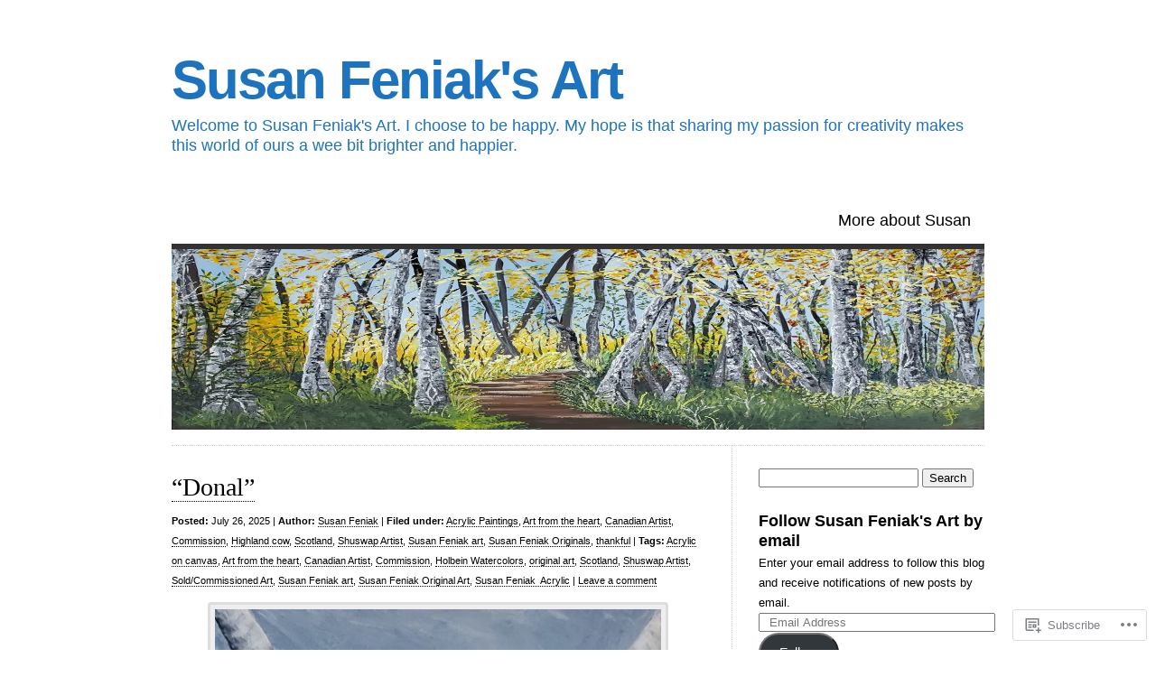

--- FILE ---
content_type: text/html; charset=UTF-8
request_url: https://susanfeniakart.com/page/2/
body_size: 32366
content:
<!DOCTYPE html>
<html lang="en">

<head>
<meta charset="UTF-8" />
<title>Susan Feniak&#039;s Art | Welcome to Susan Feniak&#039;s Art. I choose to be happy.  My hope is that sharing my passion for creativity makes this world of ours a wee bit brighter and happier. | Page 2</title>
<link rel="profile" href="http://gmpg.org/xfn/11" />
<link rel="pingback" href="https://susanfeniakart.com/xmlrpc.php" />
<meta name='robots' content='max-image-preview:large' />

<!-- Async WordPress.com Remote Login -->
<script id="wpcom_remote_login_js">
var wpcom_remote_login_extra_auth = '';
function wpcom_remote_login_remove_dom_node_id( element_id ) {
	var dom_node = document.getElementById( element_id );
	if ( dom_node ) { dom_node.parentNode.removeChild( dom_node ); }
}
function wpcom_remote_login_remove_dom_node_classes( class_name ) {
	var dom_nodes = document.querySelectorAll( '.' + class_name );
	for ( var i = 0; i < dom_nodes.length; i++ ) {
		dom_nodes[ i ].parentNode.removeChild( dom_nodes[ i ] );
	}
}
function wpcom_remote_login_final_cleanup() {
	wpcom_remote_login_remove_dom_node_classes( "wpcom_remote_login_msg" );
	wpcom_remote_login_remove_dom_node_id( "wpcom_remote_login_key" );
	wpcom_remote_login_remove_dom_node_id( "wpcom_remote_login_validate" );
	wpcom_remote_login_remove_dom_node_id( "wpcom_remote_login_js" );
	wpcom_remote_login_remove_dom_node_id( "wpcom_request_access_iframe" );
	wpcom_remote_login_remove_dom_node_id( "wpcom_request_access_styles" );
}

// Watch for messages back from the remote login
window.addEventListener( "message", function( e ) {
	if ( e.origin === "https://r-login.wordpress.com" ) {
		var data = {};
		try {
			data = JSON.parse( e.data );
		} catch( e ) {
			wpcom_remote_login_final_cleanup();
			return;
		}

		if ( data.msg === 'LOGIN' ) {
			// Clean up the login check iframe
			wpcom_remote_login_remove_dom_node_id( "wpcom_remote_login_key" );

			var id_regex = new RegExp( /^[0-9]+$/ );
			var token_regex = new RegExp( /^.*|.*|.*$/ );
			if (
				token_regex.test( data.token )
				&& id_regex.test( data.wpcomid )
			) {
				// We have everything we need to ask for a login
				var script = document.createElement( "script" );
				script.setAttribute( "id", "wpcom_remote_login_validate" );
				script.src = '/remote-login.php?wpcom_remote_login=validate'
					+ '&wpcomid=' + data.wpcomid
					+ '&token=' + encodeURIComponent( data.token )
					+ '&host=' + window.location.protocol
					+ '//' + window.location.hostname
					+ '&postid=4858'
					+ '&is_singular=';
				document.body.appendChild( script );
			}

			return;
		}

		// Safari ITP, not logged in, so redirect
		if ( data.msg === 'LOGIN-REDIRECT' ) {
			window.location = 'https://wordpress.com/log-in?redirect_to=' + window.location.href;
			return;
		}

		// Safari ITP, storage access failed, remove the request
		if ( data.msg === 'LOGIN-REMOVE' ) {
			var css_zap = 'html { -webkit-transition: margin-top 1s; transition: margin-top 1s; } /* 9001 */ html { margin-top: 0 !important; } * html body { margin-top: 0 !important; } @media screen and ( max-width: 782px ) { html { margin-top: 0 !important; } * html body { margin-top: 0 !important; } }';
			var style_zap = document.createElement( 'style' );
			style_zap.type = 'text/css';
			style_zap.appendChild( document.createTextNode( css_zap ) );
			document.body.appendChild( style_zap );

			var e = document.getElementById( 'wpcom_request_access_iframe' );
			e.parentNode.removeChild( e );

			document.cookie = 'wordpress_com_login_access=denied; path=/; max-age=31536000';

			return;
		}

		// Safari ITP
		if ( data.msg === 'REQUEST_ACCESS' ) {
			console.log( 'request access: safari' );

			// Check ITP iframe enable/disable knob
			if ( wpcom_remote_login_extra_auth !== 'safari_itp_iframe' ) {
				return;
			}

			// If we are in a "private window" there is no ITP.
			var private_window = false;
			try {
				var opendb = window.openDatabase( null, null, null, null );
			} catch( e ) {
				private_window = true;
			}

			if ( private_window ) {
				console.log( 'private window' );
				return;
			}

			var iframe = document.createElement( 'iframe' );
			iframe.id = 'wpcom_request_access_iframe';
			iframe.setAttribute( 'scrolling', 'no' );
			iframe.setAttribute( 'sandbox', 'allow-storage-access-by-user-activation allow-scripts allow-same-origin allow-top-navigation-by-user-activation' );
			iframe.src = 'https://r-login.wordpress.com/remote-login.php?wpcom_remote_login=request_access&origin=' + encodeURIComponent( data.origin ) + '&wpcomid=' + encodeURIComponent( data.wpcomid );

			var css = 'html { -webkit-transition: margin-top 1s; transition: margin-top 1s; } /* 9001 */ html { margin-top: 46px !important; } * html body { margin-top: 46px !important; } @media screen and ( max-width: 660px ) { html { margin-top: 71px !important; } * html body { margin-top: 71px !important; } #wpcom_request_access_iframe { display: block; height: 71px !important; } } #wpcom_request_access_iframe { border: 0px; height: 46px; position: fixed; top: 0; left: 0; width: 100%; min-width: 100%; z-index: 99999; background: #23282d; } ';

			var style = document.createElement( 'style' );
			style.type = 'text/css';
			style.id = 'wpcom_request_access_styles';
			style.appendChild( document.createTextNode( css ) );
			document.body.appendChild( style );

			document.body.appendChild( iframe );
		}

		if ( data.msg === 'DONE' ) {
			wpcom_remote_login_final_cleanup();
		}
	}
}, false );

// Inject the remote login iframe after the page has had a chance to load
// more critical resources
window.addEventListener( "DOMContentLoaded", function( e ) {
	var iframe = document.createElement( "iframe" );
	iframe.style.display = "none";
	iframe.setAttribute( "scrolling", "no" );
	iframe.setAttribute( "id", "wpcom_remote_login_key" );
	iframe.src = "https://r-login.wordpress.com/remote-login.php"
		+ "?wpcom_remote_login=key"
		+ "&origin=aHR0cHM6Ly9zdXNhbmZlbmlha2FydC5jb20%3D"
		+ "&wpcomid=21508600"
		+ "&time=" + Math.floor( Date.now() / 1000 );
	document.body.appendChild( iframe );
}, false );
</script>
<link rel='dns-prefetch' href='//s0.wp.com' />
<link rel="alternate" type="application/rss+xml" title="Susan Feniak&#039;s Art &raquo; Feed" href="https://susanfeniakart.com/feed/" />
<link rel="alternate" type="application/rss+xml" title="Susan Feniak&#039;s Art &raquo; Comments Feed" href="https://susanfeniakart.com/comments/feed/" />
	<script type="text/javascript">
		/* <![CDATA[ */
		function addLoadEvent(func) {
			var oldonload = window.onload;
			if (typeof window.onload != 'function') {
				window.onload = func;
			} else {
				window.onload = function () {
					oldonload();
					func();
				}
			}
		}
		/* ]]> */
	</script>
	<link crossorigin='anonymous' rel='stylesheet' id='all-css-0-1' href='/_static/??-eJxtzEkKgDAMQNELWYMzLsSzSK0STdNiWsTbO+HO5YPPh90r7TgYDmCj8hRnZAHC1QgsJvhBr+pRqkUS+M+/8DVIZLBujHQ9kCdkDEaJ3hzR5+Pe9bbLmqrIm7Yuq+UEbtAzbA==&cssminify=yes' type='text/css' media='all' />
<style id='wp-emoji-styles-inline-css'>

	img.wp-smiley, img.emoji {
		display: inline !important;
		border: none !important;
		box-shadow: none !important;
		height: 1em !important;
		width: 1em !important;
		margin: 0 0.07em !important;
		vertical-align: -0.1em !important;
		background: none !important;
		padding: 0 !important;
	}
/*# sourceURL=wp-emoji-styles-inline-css */
</style>
<link crossorigin='anonymous' rel='stylesheet' id='all-css-2-1' href='/wp-content/plugins/gutenberg-core/v22.2.0/build/styles/block-library/style.css?m=1764855221i&cssminify=yes' type='text/css' media='all' />
<style id='wp-block-library-inline-css'>
.has-text-align-justify {
	text-align:justify;
}
.has-text-align-justify{text-align:justify;}

/*# sourceURL=wp-block-library-inline-css */
</style><style id='wp-block-paragraph-inline-css'>
.is-small-text{font-size:.875em}.is-regular-text{font-size:1em}.is-large-text{font-size:2.25em}.is-larger-text{font-size:3em}.has-drop-cap:not(:focus):first-letter{float:left;font-size:8.4em;font-style:normal;font-weight:100;line-height:.68;margin:.05em .1em 0 0;text-transform:uppercase}body.rtl .has-drop-cap:not(:focus):first-letter{float:none;margin-left:.1em}p.has-drop-cap.has-background{overflow:hidden}:root :where(p.has-background){padding:1.25em 2.375em}:where(p.has-text-color:not(.has-link-color)) a{color:inherit}p.has-text-align-left[style*="writing-mode:vertical-lr"],p.has-text-align-right[style*="writing-mode:vertical-rl"]{rotate:180deg}
/*# sourceURL=/wp-content/plugins/gutenberg-core/v22.2.0/build/styles/block-library/paragraph/style.css */
</style>
<style id='wp-block-image-inline-css'>
.wp-block-image>a,.wp-block-image>figure>a{display:inline-block}.wp-block-image img{box-sizing:border-box;height:auto;max-width:100%;vertical-align:bottom}@media not (prefers-reduced-motion){.wp-block-image img.hide{visibility:hidden}.wp-block-image img.show{animation:show-content-image .4s}}.wp-block-image[style*=border-radius] img,.wp-block-image[style*=border-radius]>a{border-radius:inherit}.wp-block-image.has-custom-border img{box-sizing:border-box}.wp-block-image.aligncenter{text-align:center}.wp-block-image.alignfull>a,.wp-block-image.alignwide>a{width:100%}.wp-block-image.alignfull img,.wp-block-image.alignwide img{height:auto;width:100%}.wp-block-image .aligncenter,.wp-block-image .alignleft,.wp-block-image .alignright,.wp-block-image.aligncenter,.wp-block-image.alignleft,.wp-block-image.alignright{display:table}.wp-block-image .aligncenter>figcaption,.wp-block-image .alignleft>figcaption,.wp-block-image .alignright>figcaption,.wp-block-image.aligncenter>figcaption,.wp-block-image.alignleft>figcaption,.wp-block-image.alignright>figcaption{caption-side:bottom;display:table-caption}.wp-block-image .alignleft{float:left;margin:.5em 1em .5em 0}.wp-block-image .alignright{float:right;margin:.5em 0 .5em 1em}.wp-block-image .aligncenter{margin-left:auto;margin-right:auto}.wp-block-image :where(figcaption){margin-bottom:1em;margin-top:.5em}.wp-block-image.is-style-circle-mask img{border-radius:9999px}@supports ((-webkit-mask-image:none) or (mask-image:none)) or (-webkit-mask-image:none){.wp-block-image.is-style-circle-mask img{border-radius:0;-webkit-mask-image:url('data:image/svg+xml;utf8,<svg viewBox="0 0 100 100" xmlns="http://www.w3.org/2000/svg"><circle cx="50" cy="50" r="50"/></svg>');mask-image:url('data:image/svg+xml;utf8,<svg viewBox="0 0 100 100" xmlns="http://www.w3.org/2000/svg"><circle cx="50" cy="50" r="50"/></svg>');mask-mode:alpha;-webkit-mask-position:center;mask-position:center;-webkit-mask-repeat:no-repeat;mask-repeat:no-repeat;-webkit-mask-size:contain;mask-size:contain}}:root :where(.wp-block-image.is-style-rounded img,.wp-block-image .is-style-rounded img){border-radius:9999px}.wp-block-image figure{margin:0}.wp-lightbox-container{display:flex;flex-direction:column;position:relative}.wp-lightbox-container img{cursor:zoom-in}.wp-lightbox-container img:hover+button{opacity:1}.wp-lightbox-container button{align-items:center;backdrop-filter:blur(16px) saturate(180%);background-color:#5a5a5a40;border:none;border-radius:4px;cursor:zoom-in;display:flex;height:20px;justify-content:center;opacity:0;padding:0;position:absolute;right:16px;text-align:center;top:16px;width:20px;z-index:100}@media not (prefers-reduced-motion){.wp-lightbox-container button{transition:opacity .2s ease}}.wp-lightbox-container button:focus-visible{outline:3px auto #5a5a5a40;outline:3px auto -webkit-focus-ring-color;outline-offset:3px}.wp-lightbox-container button:hover{cursor:pointer;opacity:1}.wp-lightbox-container button:focus{opacity:1}.wp-lightbox-container button:focus,.wp-lightbox-container button:hover,.wp-lightbox-container button:not(:hover):not(:active):not(.has-background){background-color:#5a5a5a40;border:none}.wp-lightbox-overlay{box-sizing:border-box;cursor:zoom-out;height:100vh;left:0;overflow:hidden;position:fixed;top:0;visibility:hidden;width:100%;z-index:100000}.wp-lightbox-overlay .close-button{align-items:center;cursor:pointer;display:flex;justify-content:center;min-height:40px;min-width:40px;padding:0;position:absolute;right:calc(env(safe-area-inset-right) + 16px);top:calc(env(safe-area-inset-top) + 16px);z-index:5000000}.wp-lightbox-overlay .close-button:focus,.wp-lightbox-overlay .close-button:hover,.wp-lightbox-overlay .close-button:not(:hover):not(:active):not(.has-background){background:none;border:none}.wp-lightbox-overlay .lightbox-image-container{height:var(--wp--lightbox-container-height);left:50%;overflow:hidden;position:absolute;top:50%;transform:translate(-50%,-50%);transform-origin:top left;width:var(--wp--lightbox-container-width);z-index:9999999999}.wp-lightbox-overlay .wp-block-image{align-items:center;box-sizing:border-box;display:flex;height:100%;justify-content:center;margin:0;position:relative;transform-origin:0 0;width:100%;z-index:3000000}.wp-lightbox-overlay .wp-block-image img{height:var(--wp--lightbox-image-height);min-height:var(--wp--lightbox-image-height);min-width:var(--wp--lightbox-image-width);width:var(--wp--lightbox-image-width)}.wp-lightbox-overlay .wp-block-image figcaption{display:none}.wp-lightbox-overlay button{background:none;border:none}.wp-lightbox-overlay .scrim{background-color:#fff;height:100%;opacity:.9;position:absolute;width:100%;z-index:2000000}.wp-lightbox-overlay.active{visibility:visible}@media not (prefers-reduced-motion){.wp-lightbox-overlay.active{animation:turn-on-visibility .25s both}.wp-lightbox-overlay.active img{animation:turn-on-visibility .35s both}.wp-lightbox-overlay.show-closing-animation:not(.active){animation:turn-off-visibility .35s both}.wp-lightbox-overlay.show-closing-animation:not(.active) img{animation:turn-off-visibility .25s both}.wp-lightbox-overlay.zoom.active{animation:none;opacity:1;visibility:visible}.wp-lightbox-overlay.zoom.active .lightbox-image-container{animation:lightbox-zoom-in .4s}.wp-lightbox-overlay.zoom.active .lightbox-image-container img{animation:none}.wp-lightbox-overlay.zoom.active .scrim{animation:turn-on-visibility .4s forwards}.wp-lightbox-overlay.zoom.show-closing-animation:not(.active){animation:none}.wp-lightbox-overlay.zoom.show-closing-animation:not(.active) .lightbox-image-container{animation:lightbox-zoom-out .4s}.wp-lightbox-overlay.zoom.show-closing-animation:not(.active) .lightbox-image-container img{animation:none}.wp-lightbox-overlay.zoom.show-closing-animation:not(.active) .scrim{animation:turn-off-visibility .4s forwards}}@keyframes show-content-image{0%{visibility:hidden}99%{visibility:hidden}to{visibility:visible}}@keyframes turn-on-visibility{0%{opacity:0}to{opacity:1}}@keyframes turn-off-visibility{0%{opacity:1;visibility:visible}99%{opacity:0;visibility:visible}to{opacity:0;visibility:hidden}}@keyframes lightbox-zoom-in{0%{transform:translate(calc((-100vw + var(--wp--lightbox-scrollbar-width))/2 + var(--wp--lightbox-initial-left-position)),calc(-50vh + var(--wp--lightbox-initial-top-position))) scale(var(--wp--lightbox-scale))}to{transform:translate(-50%,-50%) scale(1)}}@keyframes lightbox-zoom-out{0%{transform:translate(-50%,-50%) scale(1);visibility:visible}99%{visibility:visible}to{transform:translate(calc((-100vw + var(--wp--lightbox-scrollbar-width))/2 + var(--wp--lightbox-initial-left-position)),calc(-50vh + var(--wp--lightbox-initial-top-position))) scale(var(--wp--lightbox-scale));visibility:hidden}}
/*# sourceURL=/wp-content/plugins/gutenberg-core/v22.2.0/build/styles/block-library/image/style.css */
</style>
<style id='global-styles-inline-css'>
:root{--wp--preset--aspect-ratio--square: 1;--wp--preset--aspect-ratio--4-3: 4/3;--wp--preset--aspect-ratio--3-4: 3/4;--wp--preset--aspect-ratio--3-2: 3/2;--wp--preset--aspect-ratio--2-3: 2/3;--wp--preset--aspect-ratio--16-9: 16/9;--wp--preset--aspect-ratio--9-16: 9/16;--wp--preset--color--black: #000000;--wp--preset--color--cyan-bluish-gray: #abb8c3;--wp--preset--color--white: #ffffff;--wp--preset--color--pale-pink: #f78da7;--wp--preset--color--vivid-red: #cf2e2e;--wp--preset--color--luminous-vivid-orange: #ff6900;--wp--preset--color--luminous-vivid-amber: #fcb900;--wp--preset--color--light-green-cyan: #7bdcb5;--wp--preset--color--vivid-green-cyan: #00d084;--wp--preset--color--pale-cyan-blue: #8ed1fc;--wp--preset--color--vivid-cyan-blue: #0693e3;--wp--preset--color--vivid-purple: #9b51e0;--wp--preset--gradient--vivid-cyan-blue-to-vivid-purple: linear-gradient(135deg,rgb(6,147,227) 0%,rgb(155,81,224) 100%);--wp--preset--gradient--light-green-cyan-to-vivid-green-cyan: linear-gradient(135deg,rgb(122,220,180) 0%,rgb(0,208,130) 100%);--wp--preset--gradient--luminous-vivid-amber-to-luminous-vivid-orange: linear-gradient(135deg,rgb(252,185,0) 0%,rgb(255,105,0) 100%);--wp--preset--gradient--luminous-vivid-orange-to-vivid-red: linear-gradient(135deg,rgb(255,105,0) 0%,rgb(207,46,46) 100%);--wp--preset--gradient--very-light-gray-to-cyan-bluish-gray: linear-gradient(135deg,rgb(238,238,238) 0%,rgb(169,184,195) 100%);--wp--preset--gradient--cool-to-warm-spectrum: linear-gradient(135deg,rgb(74,234,220) 0%,rgb(151,120,209) 20%,rgb(207,42,186) 40%,rgb(238,44,130) 60%,rgb(251,105,98) 80%,rgb(254,248,76) 100%);--wp--preset--gradient--blush-light-purple: linear-gradient(135deg,rgb(255,206,236) 0%,rgb(152,150,240) 100%);--wp--preset--gradient--blush-bordeaux: linear-gradient(135deg,rgb(254,205,165) 0%,rgb(254,45,45) 50%,rgb(107,0,62) 100%);--wp--preset--gradient--luminous-dusk: linear-gradient(135deg,rgb(255,203,112) 0%,rgb(199,81,192) 50%,rgb(65,88,208) 100%);--wp--preset--gradient--pale-ocean: linear-gradient(135deg,rgb(255,245,203) 0%,rgb(182,227,212) 50%,rgb(51,167,181) 100%);--wp--preset--gradient--electric-grass: linear-gradient(135deg,rgb(202,248,128) 0%,rgb(113,206,126) 100%);--wp--preset--gradient--midnight: linear-gradient(135deg,rgb(2,3,129) 0%,rgb(40,116,252) 100%);--wp--preset--font-size--small: 13px;--wp--preset--font-size--medium: 20px;--wp--preset--font-size--large: 36px;--wp--preset--font-size--x-large: 42px;--wp--preset--font-family--albert-sans: 'Albert Sans', sans-serif;--wp--preset--font-family--alegreya: Alegreya, serif;--wp--preset--font-family--arvo: Arvo, serif;--wp--preset--font-family--bodoni-moda: 'Bodoni Moda', serif;--wp--preset--font-family--bricolage-grotesque: 'Bricolage Grotesque', sans-serif;--wp--preset--font-family--cabin: Cabin, sans-serif;--wp--preset--font-family--chivo: Chivo, sans-serif;--wp--preset--font-family--commissioner: Commissioner, sans-serif;--wp--preset--font-family--cormorant: Cormorant, serif;--wp--preset--font-family--courier-prime: 'Courier Prime', monospace;--wp--preset--font-family--crimson-pro: 'Crimson Pro', serif;--wp--preset--font-family--dm-mono: 'DM Mono', monospace;--wp--preset--font-family--dm-sans: 'DM Sans', sans-serif;--wp--preset--font-family--dm-serif-display: 'DM Serif Display', serif;--wp--preset--font-family--domine: Domine, serif;--wp--preset--font-family--eb-garamond: 'EB Garamond', serif;--wp--preset--font-family--epilogue: Epilogue, sans-serif;--wp--preset--font-family--fahkwang: Fahkwang, sans-serif;--wp--preset--font-family--figtree: Figtree, sans-serif;--wp--preset--font-family--fira-sans: 'Fira Sans', sans-serif;--wp--preset--font-family--fjalla-one: 'Fjalla One', sans-serif;--wp--preset--font-family--fraunces: Fraunces, serif;--wp--preset--font-family--gabarito: Gabarito, system-ui;--wp--preset--font-family--ibm-plex-mono: 'IBM Plex Mono', monospace;--wp--preset--font-family--ibm-plex-sans: 'IBM Plex Sans', sans-serif;--wp--preset--font-family--ibarra-real-nova: 'Ibarra Real Nova', serif;--wp--preset--font-family--instrument-serif: 'Instrument Serif', serif;--wp--preset--font-family--inter: Inter, sans-serif;--wp--preset--font-family--josefin-sans: 'Josefin Sans', sans-serif;--wp--preset--font-family--jost: Jost, sans-serif;--wp--preset--font-family--libre-baskerville: 'Libre Baskerville', serif;--wp--preset--font-family--libre-franklin: 'Libre Franklin', sans-serif;--wp--preset--font-family--literata: Literata, serif;--wp--preset--font-family--lora: Lora, serif;--wp--preset--font-family--merriweather: Merriweather, serif;--wp--preset--font-family--montserrat: Montserrat, sans-serif;--wp--preset--font-family--newsreader: Newsreader, serif;--wp--preset--font-family--noto-sans-mono: 'Noto Sans Mono', sans-serif;--wp--preset--font-family--nunito: Nunito, sans-serif;--wp--preset--font-family--open-sans: 'Open Sans', sans-serif;--wp--preset--font-family--overpass: Overpass, sans-serif;--wp--preset--font-family--pt-serif: 'PT Serif', serif;--wp--preset--font-family--petrona: Petrona, serif;--wp--preset--font-family--piazzolla: Piazzolla, serif;--wp--preset--font-family--playfair-display: 'Playfair Display', serif;--wp--preset--font-family--plus-jakarta-sans: 'Plus Jakarta Sans', sans-serif;--wp--preset--font-family--poppins: Poppins, sans-serif;--wp--preset--font-family--raleway: Raleway, sans-serif;--wp--preset--font-family--roboto: Roboto, sans-serif;--wp--preset--font-family--roboto-slab: 'Roboto Slab', serif;--wp--preset--font-family--rubik: Rubik, sans-serif;--wp--preset--font-family--rufina: Rufina, serif;--wp--preset--font-family--sora: Sora, sans-serif;--wp--preset--font-family--source-sans-3: 'Source Sans 3', sans-serif;--wp--preset--font-family--source-serif-4: 'Source Serif 4', serif;--wp--preset--font-family--space-mono: 'Space Mono', monospace;--wp--preset--font-family--syne: Syne, sans-serif;--wp--preset--font-family--texturina: Texturina, serif;--wp--preset--font-family--urbanist: Urbanist, sans-serif;--wp--preset--font-family--work-sans: 'Work Sans', sans-serif;--wp--preset--spacing--20: 0.44rem;--wp--preset--spacing--30: 0.67rem;--wp--preset--spacing--40: 1rem;--wp--preset--spacing--50: 1.5rem;--wp--preset--spacing--60: 2.25rem;--wp--preset--spacing--70: 3.38rem;--wp--preset--spacing--80: 5.06rem;--wp--preset--shadow--natural: 6px 6px 9px rgba(0, 0, 0, 0.2);--wp--preset--shadow--deep: 12px 12px 50px rgba(0, 0, 0, 0.4);--wp--preset--shadow--sharp: 6px 6px 0px rgba(0, 0, 0, 0.2);--wp--preset--shadow--outlined: 6px 6px 0px -3px rgb(255, 255, 255), 6px 6px rgb(0, 0, 0);--wp--preset--shadow--crisp: 6px 6px 0px rgb(0, 0, 0);}:where(.is-layout-flex){gap: 0.5em;}:where(.is-layout-grid){gap: 0.5em;}body .is-layout-flex{display: flex;}.is-layout-flex{flex-wrap: wrap;align-items: center;}.is-layout-flex > :is(*, div){margin: 0;}body .is-layout-grid{display: grid;}.is-layout-grid > :is(*, div){margin: 0;}:where(.wp-block-columns.is-layout-flex){gap: 2em;}:where(.wp-block-columns.is-layout-grid){gap: 2em;}:where(.wp-block-post-template.is-layout-flex){gap: 1.25em;}:where(.wp-block-post-template.is-layout-grid){gap: 1.25em;}.has-black-color{color: var(--wp--preset--color--black) !important;}.has-cyan-bluish-gray-color{color: var(--wp--preset--color--cyan-bluish-gray) !important;}.has-white-color{color: var(--wp--preset--color--white) !important;}.has-pale-pink-color{color: var(--wp--preset--color--pale-pink) !important;}.has-vivid-red-color{color: var(--wp--preset--color--vivid-red) !important;}.has-luminous-vivid-orange-color{color: var(--wp--preset--color--luminous-vivid-orange) !important;}.has-luminous-vivid-amber-color{color: var(--wp--preset--color--luminous-vivid-amber) !important;}.has-light-green-cyan-color{color: var(--wp--preset--color--light-green-cyan) !important;}.has-vivid-green-cyan-color{color: var(--wp--preset--color--vivid-green-cyan) !important;}.has-pale-cyan-blue-color{color: var(--wp--preset--color--pale-cyan-blue) !important;}.has-vivid-cyan-blue-color{color: var(--wp--preset--color--vivid-cyan-blue) !important;}.has-vivid-purple-color{color: var(--wp--preset--color--vivid-purple) !important;}.has-black-background-color{background-color: var(--wp--preset--color--black) !important;}.has-cyan-bluish-gray-background-color{background-color: var(--wp--preset--color--cyan-bluish-gray) !important;}.has-white-background-color{background-color: var(--wp--preset--color--white) !important;}.has-pale-pink-background-color{background-color: var(--wp--preset--color--pale-pink) !important;}.has-vivid-red-background-color{background-color: var(--wp--preset--color--vivid-red) !important;}.has-luminous-vivid-orange-background-color{background-color: var(--wp--preset--color--luminous-vivid-orange) !important;}.has-luminous-vivid-amber-background-color{background-color: var(--wp--preset--color--luminous-vivid-amber) !important;}.has-light-green-cyan-background-color{background-color: var(--wp--preset--color--light-green-cyan) !important;}.has-vivid-green-cyan-background-color{background-color: var(--wp--preset--color--vivid-green-cyan) !important;}.has-pale-cyan-blue-background-color{background-color: var(--wp--preset--color--pale-cyan-blue) !important;}.has-vivid-cyan-blue-background-color{background-color: var(--wp--preset--color--vivid-cyan-blue) !important;}.has-vivid-purple-background-color{background-color: var(--wp--preset--color--vivid-purple) !important;}.has-black-border-color{border-color: var(--wp--preset--color--black) !important;}.has-cyan-bluish-gray-border-color{border-color: var(--wp--preset--color--cyan-bluish-gray) !important;}.has-white-border-color{border-color: var(--wp--preset--color--white) !important;}.has-pale-pink-border-color{border-color: var(--wp--preset--color--pale-pink) !important;}.has-vivid-red-border-color{border-color: var(--wp--preset--color--vivid-red) !important;}.has-luminous-vivid-orange-border-color{border-color: var(--wp--preset--color--luminous-vivid-orange) !important;}.has-luminous-vivid-amber-border-color{border-color: var(--wp--preset--color--luminous-vivid-amber) !important;}.has-light-green-cyan-border-color{border-color: var(--wp--preset--color--light-green-cyan) !important;}.has-vivid-green-cyan-border-color{border-color: var(--wp--preset--color--vivid-green-cyan) !important;}.has-pale-cyan-blue-border-color{border-color: var(--wp--preset--color--pale-cyan-blue) !important;}.has-vivid-cyan-blue-border-color{border-color: var(--wp--preset--color--vivid-cyan-blue) !important;}.has-vivid-purple-border-color{border-color: var(--wp--preset--color--vivid-purple) !important;}.has-vivid-cyan-blue-to-vivid-purple-gradient-background{background: var(--wp--preset--gradient--vivid-cyan-blue-to-vivid-purple) !important;}.has-light-green-cyan-to-vivid-green-cyan-gradient-background{background: var(--wp--preset--gradient--light-green-cyan-to-vivid-green-cyan) !important;}.has-luminous-vivid-amber-to-luminous-vivid-orange-gradient-background{background: var(--wp--preset--gradient--luminous-vivid-amber-to-luminous-vivid-orange) !important;}.has-luminous-vivid-orange-to-vivid-red-gradient-background{background: var(--wp--preset--gradient--luminous-vivid-orange-to-vivid-red) !important;}.has-very-light-gray-to-cyan-bluish-gray-gradient-background{background: var(--wp--preset--gradient--very-light-gray-to-cyan-bluish-gray) !important;}.has-cool-to-warm-spectrum-gradient-background{background: var(--wp--preset--gradient--cool-to-warm-spectrum) !important;}.has-blush-light-purple-gradient-background{background: var(--wp--preset--gradient--blush-light-purple) !important;}.has-blush-bordeaux-gradient-background{background: var(--wp--preset--gradient--blush-bordeaux) !important;}.has-luminous-dusk-gradient-background{background: var(--wp--preset--gradient--luminous-dusk) !important;}.has-pale-ocean-gradient-background{background: var(--wp--preset--gradient--pale-ocean) !important;}.has-electric-grass-gradient-background{background: var(--wp--preset--gradient--electric-grass) !important;}.has-midnight-gradient-background{background: var(--wp--preset--gradient--midnight) !important;}.has-small-font-size{font-size: var(--wp--preset--font-size--small) !important;}.has-medium-font-size{font-size: var(--wp--preset--font-size--medium) !important;}.has-large-font-size{font-size: var(--wp--preset--font-size--large) !important;}.has-x-large-font-size{font-size: var(--wp--preset--font-size--x-large) !important;}.has-albert-sans-font-family{font-family: var(--wp--preset--font-family--albert-sans) !important;}.has-alegreya-font-family{font-family: var(--wp--preset--font-family--alegreya) !important;}.has-arvo-font-family{font-family: var(--wp--preset--font-family--arvo) !important;}.has-bodoni-moda-font-family{font-family: var(--wp--preset--font-family--bodoni-moda) !important;}.has-bricolage-grotesque-font-family{font-family: var(--wp--preset--font-family--bricolage-grotesque) !important;}.has-cabin-font-family{font-family: var(--wp--preset--font-family--cabin) !important;}.has-chivo-font-family{font-family: var(--wp--preset--font-family--chivo) !important;}.has-commissioner-font-family{font-family: var(--wp--preset--font-family--commissioner) !important;}.has-cormorant-font-family{font-family: var(--wp--preset--font-family--cormorant) !important;}.has-courier-prime-font-family{font-family: var(--wp--preset--font-family--courier-prime) !important;}.has-crimson-pro-font-family{font-family: var(--wp--preset--font-family--crimson-pro) !important;}.has-dm-mono-font-family{font-family: var(--wp--preset--font-family--dm-mono) !important;}.has-dm-sans-font-family{font-family: var(--wp--preset--font-family--dm-sans) !important;}.has-dm-serif-display-font-family{font-family: var(--wp--preset--font-family--dm-serif-display) !important;}.has-domine-font-family{font-family: var(--wp--preset--font-family--domine) !important;}.has-eb-garamond-font-family{font-family: var(--wp--preset--font-family--eb-garamond) !important;}.has-epilogue-font-family{font-family: var(--wp--preset--font-family--epilogue) !important;}.has-fahkwang-font-family{font-family: var(--wp--preset--font-family--fahkwang) !important;}.has-figtree-font-family{font-family: var(--wp--preset--font-family--figtree) !important;}.has-fira-sans-font-family{font-family: var(--wp--preset--font-family--fira-sans) !important;}.has-fjalla-one-font-family{font-family: var(--wp--preset--font-family--fjalla-one) !important;}.has-fraunces-font-family{font-family: var(--wp--preset--font-family--fraunces) !important;}.has-gabarito-font-family{font-family: var(--wp--preset--font-family--gabarito) !important;}.has-ibm-plex-mono-font-family{font-family: var(--wp--preset--font-family--ibm-plex-mono) !important;}.has-ibm-plex-sans-font-family{font-family: var(--wp--preset--font-family--ibm-plex-sans) !important;}.has-ibarra-real-nova-font-family{font-family: var(--wp--preset--font-family--ibarra-real-nova) !important;}.has-instrument-serif-font-family{font-family: var(--wp--preset--font-family--instrument-serif) !important;}.has-inter-font-family{font-family: var(--wp--preset--font-family--inter) !important;}.has-josefin-sans-font-family{font-family: var(--wp--preset--font-family--josefin-sans) !important;}.has-jost-font-family{font-family: var(--wp--preset--font-family--jost) !important;}.has-libre-baskerville-font-family{font-family: var(--wp--preset--font-family--libre-baskerville) !important;}.has-libre-franklin-font-family{font-family: var(--wp--preset--font-family--libre-franklin) !important;}.has-literata-font-family{font-family: var(--wp--preset--font-family--literata) !important;}.has-lora-font-family{font-family: var(--wp--preset--font-family--lora) !important;}.has-merriweather-font-family{font-family: var(--wp--preset--font-family--merriweather) !important;}.has-montserrat-font-family{font-family: var(--wp--preset--font-family--montserrat) !important;}.has-newsreader-font-family{font-family: var(--wp--preset--font-family--newsreader) !important;}.has-noto-sans-mono-font-family{font-family: var(--wp--preset--font-family--noto-sans-mono) !important;}.has-nunito-font-family{font-family: var(--wp--preset--font-family--nunito) !important;}.has-open-sans-font-family{font-family: var(--wp--preset--font-family--open-sans) !important;}.has-overpass-font-family{font-family: var(--wp--preset--font-family--overpass) !important;}.has-pt-serif-font-family{font-family: var(--wp--preset--font-family--pt-serif) !important;}.has-petrona-font-family{font-family: var(--wp--preset--font-family--petrona) !important;}.has-piazzolla-font-family{font-family: var(--wp--preset--font-family--piazzolla) !important;}.has-playfair-display-font-family{font-family: var(--wp--preset--font-family--playfair-display) !important;}.has-plus-jakarta-sans-font-family{font-family: var(--wp--preset--font-family--plus-jakarta-sans) !important;}.has-poppins-font-family{font-family: var(--wp--preset--font-family--poppins) !important;}.has-raleway-font-family{font-family: var(--wp--preset--font-family--raleway) !important;}.has-roboto-font-family{font-family: var(--wp--preset--font-family--roboto) !important;}.has-roboto-slab-font-family{font-family: var(--wp--preset--font-family--roboto-slab) !important;}.has-rubik-font-family{font-family: var(--wp--preset--font-family--rubik) !important;}.has-rufina-font-family{font-family: var(--wp--preset--font-family--rufina) !important;}.has-sora-font-family{font-family: var(--wp--preset--font-family--sora) !important;}.has-source-sans-3-font-family{font-family: var(--wp--preset--font-family--source-sans-3) !important;}.has-source-serif-4-font-family{font-family: var(--wp--preset--font-family--source-serif-4) !important;}.has-space-mono-font-family{font-family: var(--wp--preset--font-family--space-mono) !important;}.has-syne-font-family{font-family: var(--wp--preset--font-family--syne) !important;}.has-texturina-font-family{font-family: var(--wp--preset--font-family--texturina) !important;}.has-urbanist-font-family{font-family: var(--wp--preset--font-family--urbanist) !important;}.has-work-sans-font-family{font-family: var(--wp--preset--font-family--work-sans) !important;}
/*# sourceURL=global-styles-inline-css */
</style>

<style id='classic-theme-styles-inline-css'>
/*! This file is auto-generated */
.wp-block-button__link{color:#fff;background-color:#32373c;border-radius:9999px;box-shadow:none;text-decoration:none;padding:calc(.667em + 2px) calc(1.333em + 2px);font-size:1.125em}.wp-block-file__button{background:#32373c;color:#fff;text-decoration:none}
/*# sourceURL=/wp-includes/css/classic-themes.min.css */
</style>
<link crossorigin='anonymous' rel='stylesheet' id='all-css-4-1' href='/_static/??-eJx9jsEKwjAQRH/IzZK2VD2I39Kki41mk5BNLP69EaEKgpc5DO8Ng2sCG0OhUDD5enFB0Ebjo70JdkoflAZxnDxBprsacHZSNgKkPDwpK7LDryGu8NnK1HpOU3kRTLObyBM37J+2puaAMSmTCLRkVxnK0kT58d41pmrQepoCLJEJt2tnPun9oMdj33fj9QkK/1gr&cssminify=yes' type='text/css' media='all' />
<link crossorigin='anonymous' rel='stylesheet' id='all-css-6-1' href='/wp-content/themes/pub/clean-home/inc/style-wpcom.css?m=1375710247i&cssminify=yes' type='text/css' media='all' />
<style id='jetpack_facebook_likebox-inline-css'>
.widget_facebook_likebox {
	overflow: hidden;
}

/*# sourceURL=/wp-content/mu-plugins/jetpack-plugin/sun/modules/widgets/facebook-likebox/style.css */
</style>
<link crossorigin='anonymous' rel='stylesheet' id='all-css-8-1' href='/_static/??-eJzTLy/QTc7PK0nNK9HPLdUtyClNz8wr1i9KTcrJTwcy0/WTi5G5ekCujj52Temp+bo5+cmJJZn5eSgc3bScxMwikFb7XFtDE1NLExMLc0OTLACohS2q&cssminify=yes' type='text/css' media='all' />
<link crossorigin='anonymous' rel='stylesheet' id='print-css-9-1' href='/wp-content/mu-plugins/global-print/global-print.css?m=1465851035i&cssminify=yes' type='text/css' media='print' />
<style id='jetpack-global-styles-frontend-style-inline-css'>
:root { --font-headings: unset; --font-base: unset; --font-headings-default: -apple-system,BlinkMacSystemFont,"Segoe UI",Roboto,Oxygen-Sans,Ubuntu,Cantarell,"Helvetica Neue",sans-serif; --font-base-default: -apple-system,BlinkMacSystemFont,"Segoe UI",Roboto,Oxygen-Sans,Ubuntu,Cantarell,"Helvetica Neue",sans-serif;}
/*# sourceURL=jetpack-global-styles-frontend-style-inline-css */
</style>
<link crossorigin='anonymous' rel='stylesheet' id='all-css-12-1' href='/_static/??-eJyNjcsKAjEMRX/IGtQZBxfip0hMS9sxTYppGfx7H7gRN+7ugcs5sFRHKi1Ig9Jd5R6zGMyhVaTrh8G6QFHfORhYwlvw6P39PbPENZmt4G/ROQuBKWVkxxrVvuBH1lIoz2waILJekF+HUzlupnG3nQ77YZwfuRJIaQ==&cssminify=yes' type='text/css' media='all' />
<script type="text/javascript" id="wpcom-actionbar-placeholder-js-extra">
/* <![CDATA[ */
var actionbardata = {"siteID":"21508600","postID":"0","siteURL":"https://susanfeniakart.com","xhrURL":"https://susanfeniakart.com/wp-admin/admin-ajax.php","nonce":"bdae942ed4","isLoggedIn":"","statusMessage":"","subsEmailDefault":"instantly","proxyScriptUrl":"https://s0.wp.com/wp-content/js/wpcom-proxy-request.js?m=1513050504i&amp;ver=20211021","i18n":{"followedText":"New posts from this site will now appear in your \u003Ca href=\"https://wordpress.com/reader\"\u003EReader\u003C/a\u003E","foldBar":"Collapse this bar","unfoldBar":"Expand this bar","shortLinkCopied":"Shortlink copied to clipboard."}};
//# sourceURL=wpcom-actionbar-placeholder-js-extra
/* ]]> */
</script>
<script type="text/javascript" id="jetpack-mu-wpcom-settings-js-before">
/* <![CDATA[ */
var JETPACK_MU_WPCOM_SETTINGS = {"assetsUrl":"https://s0.wp.com/wp-content/mu-plugins/jetpack-mu-wpcom-plugin/sun/jetpack_vendor/automattic/jetpack-mu-wpcom/src/build/"};
//# sourceURL=jetpack-mu-wpcom-settings-js-before
/* ]]> */
</script>
<script crossorigin='anonymous' type='text/javascript'  src='/wp-content/js/rlt-proxy.js?m=1720530689i'></script>
<script type="text/javascript" id="rlt-proxy-js-after">
/* <![CDATA[ */
	rltInitialize( {"token":null,"iframeOrigins":["https:\/\/widgets.wp.com"]} );
//# sourceURL=rlt-proxy-js-after
/* ]]> */
</script>
<link rel="EditURI" type="application/rsd+xml" title="RSD" href="https://susanfeniakart.wordpress.com/xmlrpc.php?rsd" />
<meta name="generator" content="WordPress.com" />
<link rel='shortlink' href='https://wp.me/1sfmU' />

<!-- Jetpack Open Graph Tags -->
<meta property="og:type" content="website" />
<meta property="og:title" content="Susan Feniak&#039;s Art" />
<meta property="og:description" content="Welcome to Susan Feniak&#039;s Art. I choose to be happy.  My hope is that sharing my passion for creativity makes this world of ours a wee bit brighter and happier." />
<meta property="og:url" content="https://susanfeniakart.com/" />
<meta property="og:site_name" content="Susan Feniak&#039;s Art" />
<meta property="og:image" content="https://susanfeniakart.com/wp-content/uploads/2025/11/wp-1764513034693.jpg?w=200" />
<meta property="og:image:width" content="200" />
<meta property="og:image:height" content="200" />
<meta property="og:image:alt" content="" />
<meta property="og:locale" content="en_US" />

<!-- End Jetpack Open Graph Tags -->
<link rel='openid.server' href='https://susanfeniakart.com/?openidserver=1' />
<link rel='openid.delegate' href='https://susanfeniakart.com/' />
<link rel="search" type="application/opensearchdescription+xml" href="https://susanfeniakart.com/osd.xml" title="Susan Feniak&#039;s Art" />
<link rel="search" type="application/opensearchdescription+xml" href="https://s1.wp.com/opensearch.xml" title="WordPress.com" />
<meta name="theme-color" content="#ffffff" />
<meta name="description" content="Welcome to Susan Feniak&#039;s Art. I choose to be happy.  My hope is that sharing my passion for creativity makes this world of ours a wee bit brighter and happier." />
	<style type="text/css">
			#logo h1 a,
		#logo h2 {
			color: #1e73be !important;
		}
		</style>
	<style type="text/css" id="custom-background-css">
body.custom-background { background-color: #ffffff; }
</style>
	<link rel="icon" href="https://susanfeniakart.com/wp-content/uploads/2025/11/wp-1764513034693.jpg?w=32" sizes="32x32" />
<link rel="icon" href="https://susanfeniakart.com/wp-content/uploads/2025/11/wp-1764513034693.jpg?w=192" sizes="192x192" />
<link rel="apple-touch-icon" href="https://susanfeniakart.com/wp-content/uploads/2025/11/wp-1764513034693.jpg?w=180" />
<meta name="msapplication-TileImage" content="https://susanfeniakart.com/wp-content/uploads/2025/11/wp-1764513034693.jpg?w=270" />
<link crossorigin='anonymous' rel='stylesheet' id='all-css-2-3' href='/_static/??-eJydjtkKwjAQRX/IdogL6oP4KZJOhjLtZCGTUPr3VlzAF1Efz+VyODClBmMoFAr42iSpPQeFgUqyOD4YtAa4cEDoJOKooBMnyi2qruBrgY+uCimgzbEqyevzHH703YMqi1uwU8ycCsfl+0at5/BnaGEh1/RWhPL8iW7+sz+Z/W5zPJitWQ9XT4eB1Q==&cssminify=yes' type='text/css' media='all' />
</head>

<body class="home blog paged custom-background paged-2 wp-theme-pubclean-home customizer-styles-applied color-light jetpack-reblog-enabled">

<div id="wrapper">

	<div class="header">
		<div id="logo">
		<h1><a href="https://susanfeniakart.com">Susan Feniak&#039;s Art</a></h1>
		<h2>Welcome to Susan Feniak&#039;s Art. I choose to be happy.  My hope is that sharing my passion for creativity makes this world of ours a wee bit brighter and happier.</h2>
		</div>

		<div id="nav">
			<ul>
	<li class="page_item page-item-60"><a href="https://susanfeniakart.com/about-susan/">More about Susan</a></li>
</ul>
		</div>

				<div id="header-image">
			<a href="https://susanfeniakart.com"><img src="https://susanfeniakart.com/wp-content/uploads/2024/05/cropped-20240507_113111-1.jpg" width="900" height="200" alt="" /></a>
		</div>
			</div>

	
	<div id="content" class="content">
	
		
		<div class="post-4858 post type-post status-publish format-standard hentry category-acrylic-paintings category-art-from-the-heart category-canadian-artist category-commission category-highland-cow category-scotland category-shuswap-artist category-susan-feniak-art category-susan-feniak-originals category-thankful tag-acrylic-on-canvas tag-art-from-the-heart tag-canadian-artist tag-commission tag-holbein-watercolors tag-original-art tag-scotland tag-shuswap-artist tag-soldcommissioned-art tag-susan-feniak-art tag-susan-feniak-original-art tag-susan-feniak-acrylic" id="post-4858">
	<h1><a href="https://susanfeniakart.com/2025/07/26/donal/">&#8220;Donal&#8221;</a></h1>
	<small class="post-meta"><span class="post-date"><b>Posted:</b> July 26, 2025</span> <span class="author-link">| <b>Author:</b> <a href="https://susanfeniakart.com/author/sefeniak/" title="Posts by Susan Feniak" rel="author">Susan Feniak</a></span> <span class="meta-sep">|</span> <span class="cat-links"><b>Filed under:</b> <a href="https://susanfeniakart.com/category/acrylic-paintings/" rel="category tag">Acrylic Paintings</a>, <a href="https://susanfeniakart.com/category/art-from-the-heart/" rel="category tag">Art from the heart</a>, <a href="https://susanfeniakart.com/category/canadian-artist/" rel="category tag">Canadian Artist</a>, <a href="https://susanfeniakart.com/category/commission/" rel="category tag">Commission</a>, <a href="https://susanfeniakart.com/category/highland-cow/" rel="category tag">Highland cow</a>, <a href="https://susanfeniakart.com/category/scotland/" rel="category tag">Scotland</a>, <a href="https://susanfeniakart.com/category/shuswap-artist/" rel="category tag">Shuswap Artist</a>, <a href="https://susanfeniakart.com/category/susan-feniak-art/" rel="category tag">Susan Feniak art</a>, <a href="https://susanfeniakart.com/category/susan-feniak-originals/" rel="category tag">Susan Feniak Originals</a>, <a href="https://susanfeniakart.com/category/thankful/" rel="category tag">thankful</a></span> <span class="tag-links"> | <b>Tags:</b> <a href="https://susanfeniakart.com/tag/acrylic-on-canvas/" rel="tag">Acrylic on canvas</a>, <a href="https://susanfeniakart.com/tag/art-from-the-heart/" rel="tag">Art from the heart</a>, <a href="https://susanfeniakart.com/tag/canadian-artist/" rel="tag">Canadian Artist</a>, <a href="https://susanfeniakart.com/tag/commission/" rel="tag">Commission</a>, <a href="https://susanfeniakart.com/tag/holbein-watercolors/" rel="tag">Holbein Watercolors</a>, <a href="https://susanfeniakart.com/tag/original-art/" rel="tag">original art</a>, <a href="https://susanfeniakart.com/tag/scotland/" rel="tag">Scotland</a>, <a href="https://susanfeniakart.com/tag/shuswap-artist/" rel="tag">Shuswap Artist</a>, <a href="https://susanfeniakart.com/tag/soldcommissioned-art/" rel="tag">Sold/Commissioned Art</a>, <a href="https://susanfeniakart.com/tag/susan-feniak-art/" rel="tag">Susan Feniak art</a>, <a href="https://susanfeniakart.com/tag/susan-feniak-original-art/" rel="tag">Susan Feniak Original Art</a>, <a href="https://susanfeniakart.com/tag/susan-feniak-acrylic/" rel="tag">Susan Feniak  Acrylic</a></span> <span class="edit-link"></span> <span class="meta-sep">|</span> <span class="comments-link"><a href="https://susanfeniakart.com/2025/07/26/donal/#respond">Leave a comment</a></span></small>
	
<figure class="wp-block-image size-large"><img data-attachment-id="4855" data-permalink="https://susanfeniakart.com/2025/07/26/donal/20250725_1412404768994991300118062/" data-orig-file="https://susanfeniakart.com/wp-content/uploads/2025/07/20250725_1412404768994991300118062.jpg" data-orig-size="1542,1523" data-comments-opened="1" data-image-meta="{&quot;aperture&quot;:&quot;2.4&quot;,&quot;credit&quot;:&quot;&quot;,&quot;camera&quot;:&quot;SM-G973W&quot;,&quot;caption&quot;:&quot;&quot;,&quot;created_timestamp&quot;:&quot;1753452760&quot;,&quot;copyright&quot;:&quot;&quot;,&quot;focal_length&quot;:&quot;4.3&quot;,&quot;iso&quot;:&quot;250&quot;,&quot;shutter_speed&quot;:&quot;0.02&quot;,&quot;title&quot;:&quot;&quot;,&quot;orientation&quot;:&quot;1&quot;}" data-image-title="20250725_1412404768994991300118062" data-image-description="" data-image-caption="" data-medium-file="https://susanfeniakart.com/wp-content/uploads/2025/07/20250725_1412404768994991300118062.jpg?w=300" data-large-file="https://susanfeniakart.com/wp-content/uploads/2025/07/20250725_1412404768994991300118062.jpg?w=590" width="1024" height="1011" src="https://susanfeniakart.com/wp-content/uploads/2025/07/20250725_1412404768994991300118062.jpg?w=1024" alt="" class="wp-image-4855" srcset="https://susanfeniakart.com/wp-content/uploads/2025/07/20250725_1412404768994991300118062.jpg?w=1024 1024w, https://susanfeniakart.com/wp-content/uploads/2025/07/20250725_1412404768994991300118062.jpg?w=150 150w, https://susanfeniakart.com/wp-content/uploads/2025/07/20250725_1412404768994991300118062.jpg?w=300 300w, https://susanfeniakart.com/wp-content/uploads/2025/07/20250725_1412404768994991300118062.jpg?w=768 768w, https://susanfeniakart.com/wp-content/uploads/2025/07/20250725_1412404768994991300118062.jpg?w=1440 1440w, https://susanfeniakart.com/wp-content/uploads/2025/07/20250725_1412404768994991300118062.jpg 1542w" sizes="(max-width: 1024px) 100vw, 1024px" /><figcaption class="wp-element-caption">Donal </figcaption></figure>



<figure class="wp-block-image"><img data-attachment-id="4856" data-permalink="https://susanfeniakart.com/2025/07/26/donal/20250423_113204950352532228879928/" data-orig-file="https://susanfeniakart.com/wp-content/uploads/2025/07/20250423_113204950352532228879928.jpg" data-orig-size="1980,1967" data-comments-opened="1" data-image-meta="{&quot;aperture&quot;:&quot;1.5&quot;,&quot;credit&quot;:&quot;&quot;,&quot;camera&quot;:&quot;SM-G973W&quot;,&quot;caption&quot;:&quot;&quot;,&quot;created_timestamp&quot;:&quot;1745407924&quot;,&quot;copyright&quot;:&quot;&quot;,&quot;focal_length&quot;:&quot;4.3&quot;,&quot;iso&quot;:&quot;500&quot;,&quot;shutter_speed&quot;:&quot;0.025&quot;,&quot;title&quot;:&quot;&quot;,&quot;orientation&quot;:&quot;1&quot;}" data-image-title="20250423_113204950352532228879928" data-image-description="" data-image-caption="" data-medium-file="https://susanfeniakart.com/wp-content/uploads/2025/07/20250423_113204950352532228879928.jpg?w=300" data-large-file="https://susanfeniakart.com/wp-content/uploads/2025/07/20250423_113204950352532228879928.jpg?w=590" width="1024" height="1017" src="https://susanfeniakart.com/wp-content/uploads/2025/07/20250423_113204950352532228879928.jpg?w=1024" alt="" class="wp-image-4856" srcset="https://susanfeniakart.com/wp-content/uploads/2025/07/20250423_113204950352532228879928.jpg?w=1024 1024w, https://susanfeniakart.com/wp-content/uploads/2025/07/20250423_113204950352532228879928.jpg?w=150 150w, https://susanfeniakart.com/wp-content/uploads/2025/07/20250423_113204950352532228879928.jpg?w=300 300w, https://susanfeniakart.com/wp-content/uploads/2025/07/20250423_113204950352532228879928.jpg?w=768 768w, https://susanfeniakart.com/wp-content/uploads/2025/07/20250423_113204950352532228879928.jpg?w=1440 1440w, https://susanfeniakart.com/wp-content/uploads/2025/07/20250423_113204950352532228879928.jpg 1980w" sizes="(max-width: 1024px) 100vw, 1024px" /><figcaption class="wp-element-caption">Skye</figcaption></figure>



<p>Meet &#8220;Donal&#8221;. Yes, I painted another &#8220;heilan coo&#8221;. a.k.a. highland cow.  Because of &#8220;Skye&#8221; and his popularity I was commissioned by the daughter of his purchaser to paint another Skye. Acknowledging that I can&#8217;t paint the same thing exactly the same way twice (especially on a smaller scale) I agreed. Donal is the result. I do like the fact that both beasties are completely different characters. That&#8217;s the joy of creating.  I also like the fact that both will be hanging in welcoming appreciative homes. Many thanks to the lovers of Donal and Skye.</p>



<p>Artist Susan Feniak. Donal is acrylic on a 16&#8243; x 16&#8243; gallery wrapped canvas. Skye is acrylic on a 24&#8243; x 24&#8243; gallery wrapped canvas. </p>



<p>Now I hope to have time to paint something new and different. </p>
<div id="jp-post-flair" class="sharedaddy sd-like-enabled sd-sharing-enabled"><div class="sharedaddy sd-sharing-enabled"><div class="robots-nocontent sd-block sd-social sd-social-icon sd-sharing"><h3 class="sd-title">Share this:</h3><div class="sd-content"><ul><li class="share-email"><a rel="nofollow noopener noreferrer"
				data-shared="sharing-email-4858"
				class="share-email sd-button share-icon no-text"
				href="mailto:?subject=%5BShared%20Post%5D%20%22Donal%22&#038;body=https%3A%2F%2Fsusanfeniakart.com%2F2025%2F07%2F26%2Fdonal%2F&#038;share=email"
				target="_blank"
				aria-labelledby="sharing-email-4858"
				data-email-share-error-title="Do you have email set up?" data-email-share-error-text="If you&#039;re having problems sharing via email, you might not have email set up for your browser. You may need to create a new email yourself." data-email-share-nonce="0479f327a5" data-email-share-track-url="https://susanfeniakart.com/2025/07/26/donal/?share=email">
				<span id="sharing-email-4858" hidden>Click to email a link to a friend (Opens in new window)</span>
				<span>Email</span>
			</a></li><li class="share-facebook"><a rel="nofollow noopener noreferrer"
				data-shared="sharing-facebook-4858"
				class="share-facebook sd-button share-icon no-text"
				href="https://susanfeniakart.com/2025/07/26/donal/?share=facebook"
				target="_blank"
				aria-labelledby="sharing-facebook-4858"
				>
				<span id="sharing-facebook-4858" hidden>Click to share on Facebook (Opens in new window)</span>
				<span>Facebook</span>
			</a></li><li class="share-end"></li></ul></div></div></div><div class='sharedaddy sd-block sd-like jetpack-likes-widget-wrapper jetpack-likes-widget-unloaded' id='like-post-wrapper-21508600-4858-6963f64e857c5' data-src='//widgets.wp.com/likes/index.html?ver=20260111#blog_id=21508600&amp;post_id=4858&amp;origin=susanfeniakart.wordpress.com&amp;obj_id=21508600-4858-6963f64e857c5&amp;domain=susanfeniakart.com' data-name='like-post-frame-21508600-4858-6963f64e857c5' data-title='Like or Reblog'><div class='likes-widget-placeholder post-likes-widget-placeholder' style='height: 55px;'><span class='button'><span>Like</span></span> <span class='loading'>Loading...</span></div><span class='sd-text-color'></span><a class='sd-link-color'></a></div></div>		<hr/>
</div>
		
		<div class="post-4848 post type-post status-publish format-standard hentry category-acrylic-paintings category-art-for-sale category-art-from-the-heart category-art-show category-blue-heron category-canadian-artist category-grateful category-highland-cow category-original-art-2 category-shuswap-artist category-sold-art category-sold-work category-susan-feniak-art category-susan-feniak-originals category-susan-feniaks-easel category-thankful tag-art-for-sale tag-art-from-the-heart tag-art-show tag-canadian-artist tag-grateful tag-original-art tag-shuswap-art tag-shuswap-artist tag-sold-art tag-susan-feniak-art tag-susan-feniak-original-art tag-susan-feniak-acrylic tag-thankful" id="post-4848">
	<h1><a href="https://susanfeniakart.com/2025/07/02/thank-you-5/">Thank you</a></h1>
	<small class="post-meta"><span class="post-date"><b>Posted:</b> July 2, 2025</span> <span class="author-link">| <b>Author:</b> <a href="https://susanfeniakart.com/author/sefeniak/" title="Posts by Susan Feniak" rel="author">Susan Feniak</a></span> <span class="meta-sep">|</span> <span class="cat-links"><b>Filed under:</b> <a href="https://susanfeniakart.com/category/acrylic-paintings/" rel="category tag">Acrylic Paintings</a>, <a href="https://susanfeniakart.com/category/art-for-sale/" rel="category tag">Art for Sale</a>, <a href="https://susanfeniakart.com/category/art-from-the-heart/" rel="category tag">Art from the heart</a>, <a href="https://susanfeniakart.com/category/art-show/" rel="category tag">Art Show</a>, <a href="https://susanfeniakart.com/category/blue-heron/" rel="category tag">blue heron</a>, <a href="https://susanfeniakart.com/category/canadian-artist/" rel="category tag">Canadian Artist</a>, <a href="https://susanfeniakart.com/category/grateful/" rel="category tag">grateful</a>, <a href="https://susanfeniakart.com/category/highland-cow/" rel="category tag">Highland cow</a>, <a href="https://susanfeniakart.com/category/original-art-2/" rel="category tag">Original art</a>, <a href="https://susanfeniakart.com/category/shuswap-artist/" rel="category tag">Shuswap Artist</a>, <a href="https://susanfeniakart.com/category/sold-art/" rel="category tag">Sold Art</a>, <a href="https://susanfeniakart.com/category/sold-work/" rel="category tag">Sold Work</a>, <a href="https://susanfeniakart.com/category/susan-feniak-art/" rel="category tag">Susan Feniak art</a>, <a href="https://susanfeniakart.com/category/susan-feniak-originals/" rel="category tag">Susan Feniak Originals</a>, <a href="https://susanfeniakart.com/category/susan-feniaks-easel/" rel="category tag">Susan Feniaks Easel</a>, <a href="https://susanfeniakart.com/category/thankful/" rel="category tag">thankful</a></span> <span class="tag-links"> | <b>Tags:</b> <a href="https://susanfeniakart.com/tag/art-for-sale/" rel="tag">Art for Sale</a>, <a href="https://susanfeniakart.com/tag/art-from-the-heart/" rel="tag">Art from the heart</a>, <a href="https://susanfeniakart.com/tag/art-show/" rel="tag">Art Show</a>, <a href="https://susanfeniakart.com/tag/canadian-artist/" rel="tag">Canadian Artist</a>, <a href="https://susanfeniakart.com/tag/grateful/" rel="tag">grateful</a>, <a href="https://susanfeniakart.com/tag/original-art/" rel="tag">original art</a>, <a href="https://susanfeniakart.com/tag/shuswap-art/" rel="tag">Shuswap Art</a>, <a href="https://susanfeniakart.com/tag/shuswap-artist/" rel="tag">Shuswap Artist</a>, <a href="https://susanfeniakart.com/tag/sold-art/" rel="tag">Sold Art</a>, <a href="https://susanfeniakart.com/tag/susan-feniak-art/" rel="tag">Susan Feniak art</a>, <a href="https://susanfeniakart.com/tag/susan-feniak-original-art/" rel="tag">Susan Feniak Original Art</a>, <a href="https://susanfeniakart.com/tag/susan-feniak-acrylic/" rel="tag">Susan Feniak  Acrylic</a>, <a href="https://susanfeniakart.com/tag/thankful/" rel="tag">thankful</a></span> <span class="edit-link"></span> <span class="meta-sep">|</span> <span class="comments-link"><a href="https://susanfeniakart.com/2025/07/02/thank-you-5/#respond">Leave a comment</a></span></small>
	
<figure class="wp-block-image size-large"><img data-attachment-id="4845" data-permalink="https://susanfeniakart.com/2025/07/02/thank-you-5/20250630_1338384973913502053787719/" data-orig-file="https://susanfeniakart.com/wp-content/uploads/2025/07/20250630_1338384973913502053787719.jpg" data-orig-size="1420,2000" data-comments-opened="1" data-image-meta="{&quot;aperture&quot;:&quot;2.4&quot;,&quot;credit&quot;:&quot;&quot;,&quot;camera&quot;:&quot;SM-G973W&quot;,&quot;caption&quot;:&quot;&quot;,&quot;created_timestamp&quot;:&quot;1751290718&quot;,&quot;copyright&quot;:&quot;&quot;,&quot;focal_length&quot;:&quot;4.3&quot;,&quot;iso&quot;:&quot;200&quot;,&quot;shutter_speed&quot;:&quot;0.02&quot;,&quot;title&quot;:&quot;&quot;,&quot;orientation&quot;:&quot;1&quot;}" data-image-title="20250630_1338384973913502053787719" data-image-description="" data-image-caption="" data-medium-file="https://susanfeniakart.com/wp-content/uploads/2025/07/20250630_1338384973913502053787719.jpg?w=213" data-large-file="https://susanfeniakart.com/wp-content/uploads/2025/07/20250630_1338384973913502053787719.jpg?w=590" width="727" height="1023" src="https://susanfeniakart.com/wp-content/uploads/2025/07/20250630_1338384973913502053787719.jpg?w=727" alt="" class="wp-image-4845" srcset="https://susanfeniakart.com/wp-content/uploads/2025/07/20250630_1338384973913502053787719.jpg?w=727 727w, https://susanfeniakart.com/wp-content/uploads/2025/07/20250630_1338384973913502053787719.jpg?w=107 107w, https://susanfeniakart.com/wp-content/uploads/2025/07/20250630_1338384973913502053787719.jpg?w=213 213w, https://susanfeniakart.com/wp-content/uploads/2025/07/20250630_1338384973913502053787719.jpg?w=768 768w, https://susanfeniakart.com/wp-content/uploads/2025/07/20250630_1338384973913502053787719.jpg 1420w" sizes="(max-width: 727px) 100vw, 727px" /><figcaption class="wp-element-caption">Mr Heron 🔴 Sold</figcaption></figure>



<figure class="wp-block-image"><img data-attachment-id="4846" data-permalink="https://susanfeniakart.com/2025/07/02/thank-you-5/20250630_133859468882849237137535/" data-orig-file="https://susanfeniakart.com/wp-content/uploads/2025/07/20250630_133859468882849237137535.jpg" data-orig-size="1845,2000" data-comments-opened="1" data-image-meta="{&quot;aperture&quot;:&quot;2.4&quot;,&quot;credit&quot;:&quot;&quot;,&quot;camera&quot;:&quot;SM-G973W&quot;,&quot;caption&quot;:&quot;&quot;,&quot;created_timestamp&quot;:&quot;1751290739&quot;,&quot;copyright&quot;:&quot;&quot;,&quot;focal_length&quot;:&quot;4.3&quot;,&quot;iso&quot;:&quot;250&quot;,&quot;shutter_speed&quot;:&quot;0.02&quot;,&quot;title&quot;:&quot;&quot;,&quot;orientation&quot;:&quot;1&quot;}" data-image-title="20250630_133859468882849237137535" data-image-description="" data-image-caption="" data-medium-file="https://susanfeniakart.com/wp-content/uploads/2025/07/20250630_133859468882849237137535.jpg?w=277" data-large-file="https://susanfeniakart.com/wp-content/uploads/2025/07/20250630_133859468882849237137535.jpg?w=590" loading="lazy" width="945" height="1024" src="https://susanfeniakart.com/wp-content/uploads/2025/07/20250630_133859468882849237137535.jpg?w=945" alt="" class="wp-image-4846" srcset="https://susanfeniakart.com/wp-content/uploads/2025/07/20250630_133859468882849237137535.jpg?w=945 945w, https://susanfeniakart.com/wp-content/uploads/2025/07/20250630_133859468882849237137535.jpg?w=138 138w, https://susanfeniakart.com/wp-content/uploads/2025/07/20250630_133859468882849237137535.jpg?w=277 277w, https://susanfeniakart.com/wp-content/uploads/2025/07/20250630_133859468882849237137535.jpg?w=768 768w, https://susanfeniakart.com/wp-content/uploads/2025/07/20250630_133859468882849237137535.jpg?w=1440 1440w, https://susanfeniakart.com/wp-content/uploads/2025/07/20250630_133859468882849237137535.jpg 1845w" sizes="(max-width: 945px) 100vw, 945px" /><figcaption class="wp-element-caption">Skye 🔴 Sold</figcaption></figure>



<p>Thank you everyone that came to the art show and sale at the Red Barn in Sicamous this past weekend. Because of you it was a success.  Many thanks to all the volunteers that worked hard before, during and after the show. </p>



<p>Although I miss him &#8220;Skye&#8221; found a new home and so did &#8220;Mr Heron&#8221;.</p>



<p>Now to start working on new pieces for next year&#8217;s show.</p>



<p>Cheers Susan Feniak </p>
<div id="jp-post-flair" class="sharedaddy sd-like-enabled sd-sharing-enabled"><div class="sharedaddy sd-sharing-enabled"><div class="robots-nocontent sd-block sd-social sd-social-icon sd-sharing"><h3 class="sd-title">Share this:</h3><div class="sd-content"><ul><li class="share-email"><a rel="nofollow noopener noreferrer"
				data-shared="sharing-email-4848"
				class="share-email sd-button share-icon no-text"
				href="mailto:?subject=%5BShared%20Post%5D%20Thank%20you&#038;body=https%3A%2F%2Fsusanfeniakart.com%2F2025%2F07%2F02%2Fthank-you-5%2F&#038;share=email"
				target="_blank"
				aria-labelledby="sharing-email-4848"
				data-email-share-error-title="Do you have email set up?" data-email-share-error-text="If you&#039;re having problems sharing via email, you might not have email set up for your browser. You may need to create a new email yourself." data-email-share-nonce="163605f12d" data-email-share-track-url="https://susanfeniakart.com/2025/07/02/thank-you-5/?share=email">
				<span id="sharing-email-4848" hidden>Click to email a link to a friend (Opens in new window)</span>
				<span>Email</span>
			</a></li><li class="share-facebook"><a rel="nofollow noopener noreferrer"
				data-shared="sharing-facebook-4848"
				class="share-facebook sd-button share-icon no-text"
				href="https://susanfeniakart.com/2025/07/02/thank-you-5/?share=facebook"
				target="_blank"
				aria-labelledby="sharing-facebook-4848"
				>
				<span id="sharing-facebook-4848" hidden>Click to share on Facebook (Opens in new window)</span>
				<span>Facebook</span>
			</a></li><li class="share-end"></li></ul></div></div></div><div class='sharedaddy sd-block sd-like jetpack-likes-widget-wrapper jetpack-likes-widget-unloaded' id='like-post-wrapper-21508600-4848-6963f64e88893' data-src='//widgets.wp.com/likes/index.html?ver=20260111#blog_id=21508600&amp;post_id=4848&amp;origin=susanfeniakart.wordpress.com&amp;obj_id=21508600-4848-6963f64e88893&amp;domain=susanfeniakart.com' data-name='like-post-frame-21508600-4848-6963f64e88893' data-title='Like or Reblog'><div class='likes-widget-placeholder post-likes-widget-placeholder' style='height: 55px;'><span class='button'><span>Like</span></span> <span class='loading'>Loading...</span></div><span class='sd-text-color'></span><a class='sd-link-color'></a></div></div>		<hr/>
</div>
		
		<div class="post-4844 post type-post status-publish format-standard hentry category-acrylic-on-canvas-2 category-acrylic-paintings category-art-for-sale category-art-from-the-heart category-art-show category-canadian-artist category-cuteness category-original-art-2 category-scotland category-shuswap-artist category-sicamous-bc category-support-local category-susan-feniak-art category-susan-feniak-originals category-susan-feniaks-easel category-the-shuswap category-uncategorized tag-acrylic-on-canvas tag-art tag-art-for-sale tag-art-from-the-heart tag-art-show tag-canadian-artist tag-cute tag-for-the-joy-of-it tag-greeting-cards tag-original-art tag-scotland tag-shop-local tag-shuswap-art tag-shuswap-artist tag-sicamous tag-support-local tag-support-local-business tag-susan-feniak-original-art tag-susan-feniak tag-susan-feniak-acrylic" id="post-4844">
	<h1><a href="https://susanfeniakart.com/2025/06/28/wow/">Wow!</a></h1>
	<small class="post-meta"><span class="post-date"><b>Posted:</b> June 28, 2025</span> <span class="author-link">| <b>Author:</b> <a href="https://susanfeniakart.com/author/sefeniak/" title="Posts by Susan Feniak" rel="author">Susan Feniak</a></span> <span class="meta-sep">|</span> <span class="cat-links"><b>Filed under:</b> <a href="https://susanfeniakart.com/category/acrylic-on-canvas-2/" rel="category tag">Acrylic on Canvas</a>, <a href="https://susanfeniakart.com/category/acrylic-paintings/" rel="category tag">Acrylic Paintings</a>, <a href="https://susanfeniakart.com/category/art-for-sale/" rel="category tag">Art for Sale</a>, <a href="https://susanfeniakart.com/category/art-from-the-heart/" rel="category tag">Art from the heart</a>, <a href="https://susanfeniakart.com/category/art-show/" rel="category tag">Art Show</a>, <a href="https://susanfeniakart.com/category/canadian-artist/" rel="category tag">Canadian Artist</a>, <a href="https://susanfeniakart.com/category/cuteness/" rel="category tag">Cuteness</a>, <a href="https://susanfeniakart.com/category/original-art-2/" rel="category tag">Original art</a>, <a href="https://susanfeniakart.com/category/scotland/" rel="category tag">Scotland</a>, <a href="https://susanfeniakart.com/category/shuswap-artist/" rel="category tag">Shuswap Artist</a>, <a href="https://susanfeniakart.com/category/sicamous-bc/" rel="category tag">Sicamous BC</a>, <a href="https://susanfeniakart.com/category/support-local/" rel="category tag">support local</a>, <a href="https://susanfeniakart.com/category/susan-feniak-art/" rel="category tag">Susan Feniak art</a>, <a href="https://susanfeniakart.com/category/susan-feniak-originals/" rel="category tag">Susan Feniak Originals</a>, <a href="https://susanfeniakart.com/category/susan-feniaks-easel/" rel="category tag">Susan Feniaks Easel</a>, <a href="https://susanfeniakart.com/category/the-shuswap/" rel="category tag">The Shuswap</a>, <a href="https://susanfeniakart.com/category/uncategorized/" rel="category tag">Uncategorized</a></span> <span class="tag-links"> | <b>Tags:</b> <a href="https://susanfeniakart.com/tag/acrylic-on-canvas/" rel="tag">Acrylic on canvas</a>, <a href="https://susanfeniakart.com/tag/art/" rel="tag">Art</a>, <a href="https://susanfeniakart.com/tag/art-for-sale/" rel="tag">Art for Sale</a>, <a href="https://susanfeniakart.com/tag/art-from-the-heart/" rel="tag">Art from the heart</a>, <a href="https://susanfeniakart.com/tag/art-show/" rel="tag">Art Show</a>, <a href="https://susanfeniakart.com/tag/canadian-artist/" rel="tag">Canadian Artist</a>, <a href="https://susanfeniakart.com/tag/cute/" rel="tag">Cute</a>, <a href="https://susanfeniakart.com/tag/for-the-joy-of-it/" rel="tag">For the joy of it</a>, <a href="https://susanfeniakart.com/tag/greeting-cards/" rel="tag">greeting cards</a>, <a href="https://susanfeniakart.com/tag/original-art/" rel="tag">original art</a>, <a href="https://susanfeniakart.com/tag/scotland/" rel="tag">Scotland</a>, <a href="https://susanfeniakart.com/tag/shop-local/" rel="tag">shop local</a>, <a href="https://susanfeniakart.com/tag/shuswap-art/" rel="tag">Shuswap Art</a>, <a href="https://susanfeniakart.com/tag/shuswap-artist/" rel="tag">Shuswap Artist</a>, <a href="https://susanfeniakart.com/tag/sicamous/" rel="tag">Sicamous</a>, <a href="https://susanfeniakart.com/tag/support-local/" rel="tag">support local</a>, <a href="https://susanfeniakart.com/tag/support-local-business/" rel="tag">support local business</a>, <a href="https://susanfeniakart.com/tag/susan-feniak-original-art/" rel="tag">Susan Feniak Original Art</a>, <a href="https://susanfeniakart.com/tag/susan-feniak/" rel="tag">Susan Feniak </a>, <a href="https://susanfeniakart.com/tag/susan-feniak-acrylic/" rel="tag">Susan Feniak  Acrylic</a></span> <span class="edit-link"></span> <span class="meta-sep">|</span> <span class="comments-link"><a href="https://susanfeniakart.com/2025/06/28/wow/#comments">2 Comments</a></span></small>
	
<figure class="wp-block-image size-large"><img data-attachment-id="4841" data-permalink="https://susanfeniakart.com/2025/06/28/wow/20250628_1504356571824339512691230/" data-orig-file="https://susanfeniakart.com/wp-content/uploads/2025/06/20250628_1504356571824339512691230.jpg" data-orig-size="1512,2016" data-comments-opened="1" data-image-meta="{&quot;aperture&quot;:&quot;2.4&quot;,&quot;credit&quot;:&quot;&quot;,&quot;camera&quot;:&quot;SM-G973W&quot;,&quot;caption&quot;:&quot;&quot;,&quot;created_timestamp&quot;:&quot;1751123075&quot;,&quot;copyright&quot;:&quot;&quot;,&quot;focal_length&quot;:&quot;4.3&quot;,&quot;iso&quot;:&quot;200&quot;,&quot;shutter_speed&quot;:&quot;0.016666666666667&quot;,&quot;title&quot;:&quot;&quot;,&quot;orientation&quot;:&quot;1&quot;}" data-image-title="20250628_1504356571824339512691230" data-image-description="" data-image-caption="" data-medium-file="https://susanfeniakart.com/wp-content/uploads/2025/06/20250628_1504356571824339512691230.jpg?w=225" data-large-file="https://susanfeniakart.com/wp-content/uploads/2025/06/20250628_1504356571824339512691230.jpg?w=590" loading="lazy" width="768" height="1024" src="https://susanfeniakart.com/wp-content/uploads/2025/06/20250628_1504356571824339512691230.jpg?w=768" alt="" class="wp-image-4841" srcset="https://susanfeniakart.com/wp-content/uploads/2025/06/20250628_1504356571824339512691230.jpg?w=768 768w, https://susanfeniakart.com/wp-content/uploads/2025/06/20250628_1504356571824339512691230.jpg?w=113 113w, https://susanfeniakart.com/wp-content/uploads/2025/06/20250628_1504356571824339512691230.jpg?w=225 225w, https://susanfeniakart.com/wp-content/uploads/2025/06/20250628_1504356571824339512691230.jpg?w=1440 1440w, https://susanfeniakart.com/wp-content/uploads/2025/06/20250628_1504356571824339512691230.jpg 1512w" sizes="(max-width: 768px) 100vw, 768px" /></figure>



<figure class="wp-block-image"><img data-attachment-id="4842" data-permalink="https://susanfeniakart.com/2025/06/28/wow/20250628_1504504293789233509230136/" data-orig-file="https://susanfeniakart.com/wp-content/uploads/2025/06/20250628_1504504293789233509230136.jpg" data-orig-size="1512,2016" data-comments-opened="1" data-image-meta="{&quot;aperture&quot;:&quot;2.4&quot;,&quot;credit&quot;:&quot;&quot;,&quot;camera&quot;:&quot;SM-G973W&quot;,&quot;caption&quot;:&quot;&quot;,&quot;created_timestamp&quot;:&quot;1751123090&quot;,&quot;copyright&quot;:&quot;&quot;,&quot;focal_length&quot;:&quot;4.3&quot;,&quot;iso&quot;:&quot;250&quot;,&quot;shutter_speed&quot;:&quot;0.02&quot;,&quot;title&quot;:&quot;&quot;,&quot;orientation&quot;:&quot;1&quot;}" data-image-title="20250628_1504504293789233509230136" data-image-description="" data-image-caption="" data-medium-file="https://susanfeniakart.com/wp-content/uploads/2025/06/20250628_1504504293789233509230136.jpg?w=225" data-large-file="https://susanfeniakart.com/wp-content/uploads/2025/06/20250628_1504504293789233509230136.jpg?w=590" loading="lazy" width="768" height="1024" src="https://susanfeniakart.com/wp-content/uploads/2025/06/20250628_1504504293789233509230136.jpg?w=768" alt="" class="wp-image-4842" srcset="https://susanfeniakart.com/wp-content/uploads/2025/06/20250628_1504504293789233509230136.jpg?w=768 768w, https://susanfeniakart.com/wp-content/uploads/2025/06/20250628_1504504293789233509230136.jpg?w=113 113w, https://susanfeniakart.com/wp-content/uploads/2025/06/20250628_1504504293789233509230136.jpg?w=225 225w, https://susanfeniakart.com/wp-content/uploads/2025/06/20250628_1504504293789233509230136.jpg?w=1440 1440w, https://susanfeniakart.com/wp-content/uploads/2025/06/20250628_1504504293789233509230136.jpg 1512w" sizes="(max-width: 768px) 100vw, 768px" /></figure>



<figure class="wp-block-image"><img data-attachment-id="4840" data-permalink="https://susanfeniakart.com/2025/06/28/wow/screenshot_20250618-101044_facebook1162888121399359654/" data-orig-file="https://susanfeniakart.com/wp-content/uploads/2025/06/screenshot_20250618-101044_facebook1162888121399359654.jpg" data-orig-size="1440,1827" data-comments-opened="1" data-image-meta="{&quot;aperture&quot;:&quot;0&quot;,&quot;credit&quot;:&quot;&quot;,&quot;camera&quot;:&quot;&quot;,&quot;caption&quot;:&quot;&quot;,&quot;created_timestamp&quot;:&quot;0&quot;,&quot;copyright&quot;:&quot;&quot;,&quot;focal_length&quot;:&quot;0&quot;,&quot;iso&quot;:&quot;0&quot;,&quot;shutter_speed&quot;:&quot;0&quot;,&quot;title&quot;:&quot;&quot;,&quot;orientation&quot;:&quot;1&quot;}" data-image-title="screenshot_20250618-101044_facebook1162888121399359654" data-image-description="" data-image-caption="" data-medium-file="https://susanfeniakart.com/wp-content/uploads/2025/06/screenshot_20250618-101044_facebook1162888121399359654.jpg?w=236" data-large-file="https://susanfeniakart.com/wp-content/uploads/2025/06/screenshot_20250618-101044_facebook1162888121399359654.jpg?w=590" loading="lazy" width="807" height="1023" src="https://susanfeniakart.com/wp-content/uploads/2025/06/screenshot_20250618-101044_facebook1162888121399359654.jpg?w=807" alt="" class="wp-image-4840" srcset="https://susanfeniakart.com/wp-content/uploads/2025/06/screenshot_20250618-101044_facebook1162888121399359654.jpg?w=807 807w, https://susanfeniakart.com/wp-content/uploads/2025/06/screenshot_20250618-101044_facebook1162888121399359654.jpg?w=118 118w, https://susanfeniakart.com/wp-content/uploads/2025/06/screenshot_20250618-101044_facebook1162888121399359654.jpg?w=236 236w, https://susanfeniakart.com/wp-content/uploads/2025/06/screenshot_20250618-101044_facebook1162888121399359654.jpg?w=768 768w, https://susanfeniakart.com/wp-content/uploads/2025/06/screenshot_20250618-101044_facebook1162888121399359654.jpg 1440w" sizes="(max-width: 807px) 100vw, 807px" /></figure>



<p>Wow! Thank you to everyone who came to the first day of the art show and voted for my painting &#8220;Skye&#8221;! 🔴 We won the first ever people&#8217;s choice award at the show. As far as I know this is the first time we&#8217;ve held a people&#8217;s choice contest. There will be a new winner every day during the show.</p>



<p>The show is still open tomorrow June 29th through July 1st. 10 a.m. to 4 p.m. I will be there from 1 to 4 everyday.</p>



<p>Hope to see you there!</p>



<p>Cheers Susan Feniak </p>
<div id="jp-post-flair" class="sharedaddy sd-like-enabled sd-sharing-enabled"><div class="sharedaddy sd-sharing-enabled"><div class="robots-nocontent sd-block sd-social sd-social-icon sd-sharing"><h3 class="sd-title">Share this:</h3><div class="sd-content"><ul><li class="share-email"><a rel="nofollow noopener noreferrer"
				data-shared="sharing-email-4844"
				class="share-email sd-button share-icon no-text"
				href="mailto:?subject=%5BShared%20Post%5D%20Wow%21&#038;body=https%3A%2F%2Fsusanfeniakart.com%2F2025%2F06%2F28%2Fwow%2F&#038;share=email"
				target="_blank"
				aria-labelledby="sharing-email-4844"
				data-email-share-error-title="Do you have email set up?" data-email-share-error-text="If you&#039;re having problems sharing via email, you might not have email set up for your browser. You may need to create a new email yourself." data-email-share-nonce="7f6626fdc2" data-email-share-track-url="https://susanfeniakart.com/2025/06/28/wow/?share=email">
				<span id="sharing-email-4844" hidden>Click to email a link to a friend (Opens in new window)</span>
				<span>Email</span>
			</a></li><li class="share-facebook"><a rel="nofollow noopener noreferrer"
				data-shared="sharing-facebook-4844"
				class="share-facebook sd-button share-icon no-text"
				href="https://susanfeniakart.com/2025/06/28/wow/?share=facebook"
				target="_blank"
				aria-labelledby="sharing-facebook-4844"
				>
				<span id="sharing-facebook-4844" hidden>Click to share on Facebook (Opens in new window)</span>
				<span>Facebook</span>
			</a></li><li class="share-end"></li></ul></div></div></div><div class='sharedaddy sd-block sd-like jetpack-likes-widget-wrapper jetpack-likes-widget-unloaded' id='like-post-wrapper-21508600-4844-6963f64e8cf36' data-src='//widgets.wp.com/likes/index.html?ver=20260111#blog_id=21508600&amp;post_id=4844&amp;origin=susanfeniakart.wordpress.com&amp;obj_id=21508600-4844-6963f64e8cf36&amp;domain=susanfeniakart.com' data-name='like-post-frame-21508600-4844-6963f64e8cf36' data-title='Like or Reblog'><div class='likes-widget-placeholder post-likes-widget-placeholder' style='height: 55px;'><span class='button'><span>Like</span></span> <span class='loading'>Loading...</span></div><span class='sd-text-color'></span><a class='sd-link-color'></a></div></div>		<hr/>
</div>
		
		<div class="post-4839 post type-post status-publish format-standard hentry category-art-for-sale category-art-from-the-heart category-art-show category-canada-day category-original-art-2 category-shop-local category-shuswap-artist category-shuswap-lake category-sicamous-bc category-summer-fun category-susan-feniak-art category-susan-feniaks-easel category-the-shuswap category-uncategorized tag-art-for-sale tag-art-from-the-heart tag-art-show tag-canada-day tag-canadian-artist tag-original-art tag-shop-local tag-shopping-bags tag-shuswap-art tag-shuswap-artist tag-sicamous tag-support-artists tag-support-local tag-support-small-business tag-susan-feniak-art tag-susan-feniak-original-art tag-susan-feniak" id="post-4839">
	<h1><a href="https://susanfeniakart.com/2025/06/23/coming-up-soon/">Coming up soon&#8230;</a></h1>
	<small class="post-meta"><span class="post-date"><b>Posted:</b> June 23, 2025</span> <span class="author-link">| <b>Author:</b> <a href="https://susanfeniakart.com/author/sefeniak/" title="Posts by Susan Feniak" rel="author">Susan Feniak</a></span> <span class="meta-sep">|</span> <span class="cat-links"><b>Filed under:</b> <a href="https://susanfeniakart.com/category/art-for-sale/" rel="category tag">Art for Sale</a>, <a href="https://susanfeniakart.com/category/art-from-the-heart/" rel="category tag">Art from the heart</a>, <a href="https://susanfeniakart.com/category/art-show/" rel="category tag">Art Show</a>, <a href="https://susanfeniakart.com/category/canada-day/" rel="category tag">Canada Day</a>, <a href="https://susanfeniakart.com/category/original-art-2/" rel="category tag">Original art</a>, <a href="https://susanfeniakart.com/category/shop-local/" rel="category tag">shop local</a>, <a href="https://susanfeniakart.com/category/shuswap-artist/" rel="category tag">Shuswap Artist</a>, <a href="https://susanfeniakart.com/category/shuswap-lake/" rel="category tag">Shuswap Lake</a>, <a href="https://susanfeniakart.com/category/sicamous-bc/" rel="category tag">Sicamous BC</a>, <a href="https://susanfeniakart.com/category/summer-fun/" rel="category tag">Summer Fun</a>, <a href="https://susanfeniakart.com/category/susan-feniak-art/" rel="category tag">Susan Feniak art</a>, <a href="https://susanfeniakart.com/category/susan-feniaks-easel/" rel="category tag">Susan Feniaks Easel</a>, <a href="https://susanfeniakart.com/category/the-shuswap/" rel="category tag">The Shuswap</a>, <a href="https://susanfeniakart.com/category/uncategorized/" rel="category tag">Uncategorized</a></span> <span class="tag-links"> | <b>Tags:</b> <a href="https://susanfeniakart.com/tag/art-for-sale/" rel="tag">Art for Sale</a>, <a href="https://susanfeniakart.com/tag/art-from-the-heart/" rel="tag">Art from the heart</a>, <a href="https://susanfeniakart.com/tag/art-show/" rel="tag">Art Show</a>, <a href="https://susanfeniakart.com/tag/canada-day/" rel="tag">Canada Day</a>, <a href="https://susanfeniakart.com/tag/canadian-artist/" rel="tag">Canadian Artist</a>, <a href="https://susanfeniakart.com/tag/original-art/" rel="tag">original art</a>, <a href="https://susanfeniakart.com/tag/shop-local/" rel="tag">shop local</a>, <a href="https://susanfeniakart.com/tag/shopping-bags/" rel="tag">shopping bags</a>, <a href="https://susanfeniakart.com/tag/shuswap-art/" rel="tag">Shuswap Art</a>, <a href="https://susanfeniakart.com/tag/shuswap-artist/" rel="tag">Shuswap Artist</a>, <a href="https://susanfeniakart.com/tag/sicamous/" rel="tag">Sicamous</a>, <a href="https://susanfeniakart.com/tag/support-artists/" rel="tag">support artists</a>, <a href="https://susanfeniakart.com/tag/support-local/" rel="tag">support local</a>, <a href="https://susanfeniakart.com/tag/support-small-business/" rel="tag">support small business</a>, <a href="https://susanfeniakart.com/tag/susan-feniak-art/" rel="tag">Susan Feniak art</a>, <a href="https://susanfeniakart.com/tag/susan-feniak-original-art/" rel="tag">Susan Feniak Original Art</a>, <a href="https://susanfeniakart.com/tag/susan-feniak/" rel="tag">Susan Feniak </a></span> <span class="edit-link"></span> <span class="meta-sep">|</span> <span class="comments-link"><a href="https://susanfeniakart.com/2025/06/23/coming-up-soon/#respond">Leave a comment</a></span></small>
	
<p></p>



<figure class="wp-block-image size-large"><img data-attachment-id="4833" data-permalink="https://susanfeniakart.com/2025/06/23/coming-up-soon/screenshot_20250618-101044_facebook2624050529625862005/" data-orig-file="https://susanfeniakart.com/wp-content/uploads/2025/06/screenshot_20250618-101044_facebook2624050529625862005.jpg" data-orig-size="1440,1827" data-comments-opened="1" data-image-meta="{&quot;aperture&quot;:&quot;0&quot;,&quot;credit&quot;:&quot;&quot;,&quot;camera&quot;:&quot;&quot;,&quot;caption&quot;:&quot;&quot;,&quot;created_timestamp&quot;:&quot;0&quot;,&quot;copyright&quot;:&quot;&quot;,&quot;focal_length&quot;:&quot;0&quot;,&quot;iso&quot;:&quot;0&quot;,&quot;shutter_speed&quot;:&quot;0&quot;,&quot;title&quot;:&quot;&quot;,&quot;orientation&quot;:&quot;1&quot;}" data-image-title="screenshot_20250618-101044_facebook2624050529625862005" data-image-description="" data-image-caption="" data-medium-file="https://susanfeniakart.com/wp-content/uploads/2025/06/screenshot_20250618-101044_facebook2624050529625862005.jpg?w=236" data-large-file="https://susanfeniakart.com/wp-content/uploads/2025/06/screenshot_20250618-101044_facebook2624050529625862005.jpg?w=590" loading="lazy" width="807" height="1023" src="https://susanfeniakart.com/wp-content/uploads/2025/06/screenshot_20250618-101044_facebook2624050529625862005.jpg?w=807" alt="" class="wp-image-4833" srcset="https://susanfeniakart.com/wp-content/uploads/2025/06/screenshot_20250618-101044_facebook2624050529625862005.jpg?w=807 807w, https://susanfeniakart.com/wp-content/uploads/2025/06/screenshot_20250618-101044_facebook2624050529625862005.jpg?w=118 118w, https://susanfeniakart.com/wp-content/uploads/2025/06/screenshot_20250618-101044_facebook2624050529625862005.jpg?w=236 236w, https://susanfeniakart.com/wp-content/uploads/2025/06/screenshot_20250618-101044_facebook2624050529625862005.jpg?w=768 768w, https://susanfeniakart.com/wp-content/uploads/2025/06/screenshot_20250618-101044_facebook2624050529625862005.jpg 1440w" sizes="(max-width: 807px) 100vw, 807px" /></figure>



<figure class="wp-block-image"><img data-attachment-id="4835" data-permalink="https://susanfeniakart.com/2025/06/23/coming-up-soon/20250423_1132044822923484359182769/" data-orig-file="https://susanfeniakart.com/wp-content/uploads/2025/06/20250423_1132044822923484359182769.jpg" data-orig-size="1980,1967" data-comments-opened="1" data-image-meta="{&quot;aperture&quot;:&quot;1.5&quot;,&quot;credit&quot;:&quot;&quot;,&quot;camera&quot;:&quot;SM-G973W&quot;,&quot;caption&quot;:&quot;&quot;,&quot;created_timestamp&quot;:&quot;1745407924&quot;,&quot;copyright&quot;:&quot;&quot;,&quot;focal_length&quot;:&quot;4.3&quot;,&quot;iso&quot;:&quot;500&quot;,&quot;shutter_speed&quot;:&quot;0.025&quot;,&quot;title&quot;:&quot;&quot;,&quot;orientation&quot;:&quot;1&quot;}" data-image-title="20250423_1132044822923484359182769" data-image-description="" data-image-caption="" data-medium-file="https://susanfeniakart.com/wp-content/uploads/2025/06/20250423_1132044822923484359182769.jpg?w=300" data-large-file="https://susanfeniakart.com/wp-content/uploads/2025/06/20250423_1132044822923484359182769.jpg?w=590" loading="lazy" width="1024" height="1017" src="https://susanfeniakart.com/wp-content/uploads/2025/06/20250423_1132044822923484359182769.jpg?w=1024" alt="" class="wp-image-4835" srcset="https://susanfeniakart.com/wp-content/uploads/2025/06/20250423_1132044822923484359182769.jpg?w=1024 1024w, https://susanfeniakart.com/wp-content/uploads/2025/06/20250423_1132044822923484359182769.jpg?w=150 150w, https://susanfeniakart.com/wp-content/uploads/2025/06/20250423_1132044822923484359182769.jpg?w=300 300w, https://susanfeniakart.com/wp-content/uploads/2025/06/20250423_1132044822923484359182769.jpg?w=768 768w, https://susanfeniakart.com/wp-content/uploads/2025/06/20250423_1132044822923484359182769.jpg?w=1440 1440w, https://susanfeniakart.com/wp-content/uploads/2025/06/20250423_1132044822923484359182769.jpg 1980w" sizes="(max-width: 1024px) 100vw, 1024px" /><figcaption class="wp-element-caption">Skye</figcaption></figure>



<figure class="wp-block-image"><img data-attachment-id="4834" data-permalink="https://susanfeniakart.com/2025/06/23/coming-up-soon/20241116_1347098342558269125290172/" data-orig-file="https://susanfeniakart.com/wp-content/uploads/2025/06/20241116_1347098342558269125290172.jpg" data-orig-size="2000,1668" data-comments-opened="1" data-image-meta="{&quot;aperture&quot;:&quot;2.4&quot;,&quot;credit&quot;:&quot;&quot;,&quot;camera&quot;:&quot;SM-G973W&quot;,&quot;caption&quot;:&quot;&quot;,&quot;created_timestamp&quot;:&quot;1731764829&quot;,&quot;copyright&quot;:&quot;&quot;,&quot;focal_length&quot;:&quot;4.3&quot;,&quot;iso&quot;:&quot;250&quot;,&quot;shutter_speed&quot;:&quot;0.0166&quot;,&quot;title&quot;:&quot;&quot;,&quot;orientation&quot;:&quot;1&quot;}" data-image-title="20241116_1347098342558269125290172" data-image-description="" data-image-caption="" data-medium-file="https://susanfeniakart.com/wp-content/uploads/2025/06/20241116_1347098342558269125290172.jpg?w=300" data-large-file="https://susanfeniakart.com/wp-content/uploads/2025/06/20241116_1347098342558269125290172.jpg?w=590" loading="lazy" width="1024" height="854" src="https://susanfeniakart.com/wp-content/uploads/2025/06/20241116_1347098342558269125290172.jpg?w=1024" alt="" class="wp-image-4834" srcset="https://susanfeniakart.com/wp-content/uploads/2025/06/20241116_1347098342558269125290172.jpg?w=1024 1024w, https://susanfeniakart.com/wp-content/uploads/2025/06/20241116_1347098342558269125290172.jpg?w=150 150w, https://susanfeniakart.com/wp-content/uploads/2025/06/20241116_1347098342558269125290172.jpg?w=300 300w, https://susanfeniakart.com/wp-content/uploads/2025/06/20241116_1347098342558269125290172.jpg?w=768 768w, https://susanfeniakart.com/wp-content/uploads/2025/06/20241116_1347098342558269125290172.jpg?w=1440 1440w, https://susanfeniakart.com/wp-content/uploads/2025/06/20241116_1347098342558269125290172.jpg 2000w" sizes="(max-width: 1024px) 100vw, 1024px" /><figcaption class="wp-element-caption">Heartsease </figcaption></figure>



<figure class="wp-block-image"><img data-attachment-id="4837" data-permalink="https://susanfeniakart.com/2025/06/23/coming-up-soon/20240723_1140444791235543892591241/" data-orig-file="https://susanfeniakart.com/wp-content/uploads/2025/06/20240723_1140444791235543892591241.jpg" data-orig-size="2000,1652" data-comments-opened="1" data-image-meta="{&quot;aperture&quot;:&quot;2.4&quot;,&quot;credit&quot;:&quot;&quot;,&quot;camera&quot;:&quot;SM-G973W&quot;,&quot;caption&quot;:&quot;&quot;,&quot;created_timestamp&quot;:&quot;1721734845&quot;,&quot;copyright&quot;:&quot;&quot;,&quot;focal_length&quot;:&quot;4.3&quot;,&quot;iso&quot;:&quot;160&quot;,&quot;shutter_speed&quot;:&quot;0.0083&quot;,&quot;title&quot;:&quot;&quot;,&quot;orientation&quot;:&quot;1&quot;}" data-image-title="20240723_1140444791235543892591241" data-image-description="" data-image-caption="" data-medium-file="https://susanfeniakart.com/wp-content/uploads/2025/06/20240723_1140444791235543892591241.jpg?w=300" data-large-file="https://susanfeniakart.com/wp-content/uploads/2025/06/20240723_1140444791235543892591241.jpg?w=590" loading="lazy" width="1024" height="845" src="https://susanfeniakart.com/wp-content/uploads/2025/06/20240723_1140444791235543892591241.jpg?w=1024" alt="" class="wp-image-4837" srcset="https://susanfeniakart.com/wp-content/uploads/2025/06/20240723_1140444791235543892591241.jpg?w=1024 1024w, https://susanfeniakart.com/wp-content/uploads/2025/06/20240723_1140444791235543892591241.jpg?w=150 150w, https://susanfeniakart.com/wp-content/uploads/2025/06/20240723_1140444791235543892591241.jpg?w=300 300w, https://susanfeniakart.com/wp-content/uploads/2025/06/20240723_1140444791235543892591241.jpg?w=768 768w, https://susanfeniakart.com/wp-content/uploads/2025/06/20240723_1140444791235543892591241.jpg?w=1440 1440w, https://susanfeniakart.com/wp-content/uploads/2025/06/20240723_1140444791235543892591241.jpg 2000w" sizes="(max-width: 1024px) 100vw, 1024px" /><figcaption class="wp-element-caption">Summery Show </figcaption></figure>



<figure class="wp-block-image"><img data-attachment-id="4836" data-permalink="https://susanfeniakart.com/2025/06/23/coming-up-soon/20240708_1524375356788917710258149/" data-orig-file="https://susanfeniakart.com/wp-content/uploads/2025/06/20240708_1524375356788917710258149.jpg" data-orig-size="981,2000" data-comments-opened="1" data-image-meta="{&quot;aperture&quot;:&quot;2.4&quot;,&quot;credit&quot;:&quot;&quot;,&quot;camera&quot;:&quot;SM-G973W&quot;,&quot;caption&quot;:&quot;&quot;,&quot;created_timestamp&quot;:&quot;1720452277&quot;,&quot;copyright&quot;:&quot;&quot;,&quot;focal_length&quot;:&quot;4.3&quot;,&quot;iso&quot;:&quot;160&quot;,&quot;shutter_speed&quot;:&quot;0.0083&quot;,&quot;title&quot;:&quot;&quot;,&quot;orientation&quot;:&quot;1&quot;}" data-image-title="20240708_1524375356788917710258149" data-image-description="" data-image-caption="" data-medium-file="https://susanfeniakart.com/wp-content/uploads/2025/06/20240708_1524375356788917710258149.jpg?w=147" data-large-file="https://susanfeniakart.com/wp-content/uploads/2025/06/20240708_1524375356788917710258149.jpg?w=502" loading="lazy" width="502" height="1023" src="https://susanfeniakart.com/wp-content/uploads/2025/06/20240708_1524375356788917710258149.jpg?w=502" alt="" class="wp-image-4836" srcset="https://susanfeniakart.com/wp-content/uploads/2025/06/20240708_1524375356788917710258149.jpg?w=502 502w, https://susanfeniakart.com/wp-content/uploads/2025/06/20240708_1524375356788917710258149.jpg?w=74 74w, https://susanfeniakart.com/wp-content/uploads/2025/06/20240708_1524375356788917710258149.jpg?w=147 147w, https://susanfeniakart.com/wp-content/uploads/2025/06/20240708_1524375356788917710258149.jpg?w=768 768w, https://susanfeniakart.com/wp-content/uploads/2025/06/20240708_1524375356788917710258149.jpg 981w" sizes="(max-width: 502px) 100vw, 502px" /><figcaption class="wp-element-caption">Mr Heron</figcaption></figure>



<p>Coming up soon, THE annual July long weekend art show at the Red Barn Arts Centre in Sicamous.  I am excited to once again be sharing my art with you at the show. If you are in the area please pop by. I will be there from 1 to 4 p.m. daily. </p>



<p>The above paintings will be available along with a new batch of my &#8220;one of a kind&#8221; greeting cards. </p>



<p>Cheers Susan Feniak </p>
<div id="jp-post-flair" class="sharedaddy sd-like-enabled sd-sharing-enabled"><div class="sharedaddy sd-sharing-enabled"><div class="robots-nocontent sd-block sd-social sd-social-icon sd-sharing"><h3 class="sd-title">Share this:</h3><div class="sd-content"><ul><li class="share-email"><a rel="nofollow noopener noreferrer"
				data-shared="sharing-email-4839"
				class="share-email sd-button share-icon no-text"
				href="mailto:?subject=%5BShared%20Post%5D%20Coming%20up%20soon...&#038;body=https%3A%2F%2Fsusanfeniakart.com%2F2025%2F06%2F23%2Fcoming-up-soon%2F&#038;share=email"
				target="_blank"
				aria-labelledby="sharing-email-4839"
				data-email-share-error-title="Do you have email set up?" data-email-share-error-text="If you&#039;re having problems sharing via email, you might not have email set up for your browser. You may need to create a new email yourself." data-email-share-nonce="0ce1d42c32" data-email-share-track-url="https://susanfeniakart.com/2025/06/23/coming-up-soon/?share=email">
				<span id="sharing-email-4839" hidden>Click to email a link to a friend (Opens in new window)</span>
				<span>Email</span>
			</a></li><li class="share-facebook"><a rel="nofollow noopener noreferrer"
				data-shared="sharing-facebook-4839"
				class="share-facebook sd-button share-icon no-text"
				href="https://susanfeniakart.com/2025/06/23/coming-up-soon/?share=facebook"
				target="_blank"
				aria-labelledby="sharing-facebook-4839"
				>
				<span id="sharing-facebook-4839" hidden>Click to share on Facebook (Opens in new window)</span>
				<span>Facebook</span>
			</a></li><li class="share-end"></li></ul></div></div></div><div class='sharedaddy sd-block sd-like jetpack-likes-widget-wrapper jetpack-likes-widget-unloaded' id='like-post-wrapper-21508600-4839-6963f64e9364c' data-src='//widgets.wp.com/likes/index.html?ver=20260111#blog_id=21508600&amp;post_id=4839&amp;origin=susanfeniakart.wordpress.com&amp;obj_id=21508600-4839-6963f64e9364c&amp;domain=susanfeniakart.com' data-name='like-post-frame-21508600-4839-6963f64e9364c' data-title='Like or Reblog'><div class='likes-widget-placeholder post-likes-widget-placeholder' style='height: 55px;'><span class='button'><span>Like</span></span> <span class='loading'>Loading...</span></div><span class='sd-text-color'></span><a class='sd-link-color'></a></div></div>		<hr/>
</div>
		
		<div class="post-4831 post type-post status-publish format-standard hentry category-art-from-the-heart category-flamingo category-happy-mothers-day category-susan-feniak-water-color-and-ink category-water-color-and-ink category-whimsy tag-watercolorandink tag-canadian-artist tag-mothers-day tag-pacific-ocean tag-susan-feniak-watercolors tag-watercolor-and-ink" id="post-4831">
	<h1><a href="https://susanfeniakart.com/2025/05/11/happy-mothers-day-6/">Happy Mothers Day</a></h1>
	<small class="post-meta"><span class="post-date"><b>Posted:</b> May 11, 2025</span> <span class="author-link">| <b>Author:</b> <a href="https://susanfeniakart.com/author/sefeniak/" title="Posts by Susan Feniak" rel="author">Susan Feniak</a></span> <span class="meta-sep">|</span> <span class="cat-links"><b>Filed under:</b> <a href="https://susanfeniakart.com/category/art-from-the-heart/" rel="category tag">Art from the heart</a>, <a href="https://susanfeniakart.com/category/flamingo/" rel="category tag">flamingo</a>, <a href="https://susanfeniakart.com/category/happy-mothers-day/" rel="category tag">Happy Mothers Day</a>, <a href="https://susanfeniakart.com/category/susan-feniak-water-color-and-ink/" rel="category tag">Susan Feniak water color and ink</a>, <a href="https://susanfeniakart.com/category/water-color-and-ink/" rel="category tag">water color and ink</a>, <a href="https://susanfeniakart.com/category/whimsy/" rel="category tag">Whimsy</a></span> <span class="tag-links"> | <b>Tags:</b> <a href="https://susanfeniakart.com/tag/watercolorandink/" rel="tag">#watercolorandink</a>, <a href="https://susanfeniakart.com/tag/canadian-artist/" rel="tag">Canadian Artist</a>, <a href="https://susanfeniakart.com/tag/mothers-day/" rel="tag">Mothers Day</a>, <a href="https://susanfeniakart.com/tag/pacific-ocean/" rel="tag">Pacific Ocean</a>, <a href="https://susanfeniakart.com/tag/susan-feniak-watercolors/" rel="tag">Susan Feniak watercolors</a>, <a href="https://susanfeniakart.com/tag/watercolor-and-ink/" rel="tag">watercolor and ink</a></span> <span class="edit-link"></span> <span class="meta-sep">|</span> <span class="comments-link"><a href="https://susanfeniakart.com/2025/05/11/happy-mothers-day-6/#respond">Leave a comment</a></span></small>
	
<figure class="wp-block-image size-large"><img data-attachment-id="4829" data-permalink="https://susanfeniakart.com/2025/05/11/happy-mothers-day-6/img_20240827_145513_032997550815318040856/" data-orig-file="https://susanfeniakart.com/wp-content/uploads/2025/05/img_20240827_145513_032997550815318040856.jpg" data-orig-size="1440,1800" data-comments-opened="1" data-image-meta="{&quot;aperture&quot;:&quot;0&quot;,&quot;credit&quot;:&quot;&quot;,&quot;camera&quot;:&quot;&quot;,&quot;caption&quot;:&quot;&quot;,&quot;created_timestamp&quot;:&quot;0&quot;,&quot;copyright&quot;:&quot;&quot;,&quot;focal_length&quot;:&quot;0&quot;,&quot;iso&quot;:&quot;0&quot;,&quot;shutter_speed&quot;:&quot;0&quot;,&quot;title&quot;:&quot;&quot;,&quot;orientation&quot;:&quot;1&quot;}" data-image-title="img_20240827_145513_032997550815318040856" data-image-description="" data-image-caption="" data-medium-file="https://susanfeniakart.com/wp-content/uploads/2025/05/img_20240827_145513_032997550815318040856.jpg?w=240" data-large-file="https://susanfeniakart.com/wp-content/uploads/2025/05/img_20240827_145513_032997550815318040856.jpg?w=590" loading="lazy" width="819" height="1023" src="https://susanfeniakart.com/wp-content/uploads/2025/05/img_20240827_145513_032997550815318040856.jpg?w=819" alt="" class="wp-image-4829" srcset="https://susanfeniakart.com/wp-content/uploads/2025/05/img_20240827_145513_032997550815318040856.jpg?w=819 819w, https://susanfeniakart.com/wp-content/uploads/2025/05/img_20240827_145513_032997550815318040856.jpg?w=120 120w, https://susanfeniakart.com/wp-content/uploads/2025/05/img_20240827_145513_032997550815318040856.jpg?w=240 240w, https://susanfeniakart.com/wp-content/uploads/2025/05/img_20240827_145513_032997550815318040856.jpg?w=768 768w, https://susanfeniakart.com/wp-content/uploads/2025/05/img_20240827_145513_032997550815318040856.jpg 1440w" sizes="(max-width: 819px) 100vw, 819px" /></figure>



<p>Happy Mothers Day! Remember we are &#8220;Flamazing&#8221;!</p>



<p>Cheers Susan Feniak </p>
<div id="jp-post-flair" class="sharedaddy sd-like-enabled sd-sharing-enabled"><div class="sharedaddy sd-sharing-enabled"><div class="robots-nocontent sd-block sd-social sd-social-icon sd-sharing"><h3 class="sd-title">Share this:</h3><div class="sd-content"><ul><li class="share-email"><a rel="nofollow noopener noreferrer"
				data-shared="sharing-email-4831"
				class="share-email sd-button share-icon no-text"
				href="mailto:?subject=%5BShared%20Post%5D%20Happy%20Mothers%20Day&#038;body=https%3A%2F%2Fsusanfeniakart.com%2F2025%2F05%2F11%2Fhappy-mothers-day-6%2F&#038;share=email"
				target="_blank"
				aria-labelledby="sharing-email-4831"
				data-email-share-error-title="Do you have email set up?" data-email-share-error-text="If you&#039;re having problems sharing via email, you might not have email set up for your browser. You may need to create a new email yourself." data-email-share-nonce="7e5634ec6c" data-email-share-track-url="https://susanfeniakart.com/2025/05/11/happy-mothers-day-6/?share=email">
				<span id="sharing-email-4831" hidden>Click to email a link to a friend (Opens in new window)</span>
				<span>Email</span>
			</a></li><li class="share-facebook"><a rel="nofollow noopener noreferrer"
				data-shared="sharing-facebook-4831"
				class="share-facebook sd-button share-icon no-text"
				href="https://susanfeniakart.com/2025/05/11/happy-mothers-day-6/?share=facebook"
				target="_blank"
				aria-labelledby="sharing-facebook-4831"
				>
				<span id="sharing-facebook-4831" hidden>Click to share on Facebook (Opens in new window)</span>
				<span>Facebook</span>
			</a></li><li class="share-end"></li></ul></div></div></div><div class='sharedaddy sd-block sd-like jetpack-likes-widget-wrapper jetpack-likes-widget-unloaded' id='like-post-wrapper-21508600-4831-6963f64e96805' data-src='//widgets.wp.com/likes/index.html?ver=20260111#blog_id=21508600&amp;post_id=4831&amp;origin=susanfeniakart.wordpress.com&amp;obj_id=21508600-4831-6963f64e96805&amp;domain=susanfeniakart.com' data-name='like-post-frame-21508600-4831-6963f64e96805' data-title='Like or Reblog'><div class='likes-widget-placeholder post-likes-widget-placeholder' style='height: 55px;'><span class='button'><span>Like</span></span> <span class='loading'>Loading...</span></div><span class='sd-text-color'></span><a class='sd-link-color'></a></div></div>		<hr/>
</div>
		
		<div class="post-4828 post type-post status-publish format-standard hentry category-acrylic-on-canvas-2 category-acrylic-paintings category-art-for-sale category-art-from-the-heart category-canadian-artist category-country category-highland-cow category-original-art-2 category-scotland category-shuswap-artist category-susan-feniak-art category-susan-feniak-originals category-susan-feniaks-easel category-uncategorized category-whimsy tag-canadianartist tag-shuswapartist tag-acrylic-on-canvas tag-art-for-sale tag-art-from-the-heart tag-canadian-artist tag-highland-cow tag-original-art tag-scotland tag-shuswap-artist tag-susan-feniak-art tag-susan-feniak-original-art tag-susan-feniak tag-susan-feniak-acrylic" id="post-4828">
	<h1><a href="https://susanfeniakart.com/2025/05/09/skye-is-varnished-and-framed/">&#8220;Skye&#8221; is varnished and&nbsp;framed.</a></h1>
	<small class="post-meta"><span class="post-date"><b>Posted:</b> May 9, 2025</span> <span class="author-link">| <b>Author:</b> <a href="https://susanfeniakart.com/author/sefeniak/" title="Posts by Susan Feniak" rel="author">Susan Feniak</a></span> <span class="meta-sep">|</span> <span class="cat-links"><b>Filed under:</b> <a href="https://susanfeniakart.com/category/acrylic-on-canvas-2/" rel="category tag">Acrylic on Canvas</a>, <a href="https://susanfeniakart.com/category/acrylic-paintings/" rel="category tag">Acrylic Paintings</a>, <a href="https://susanfeniakart.com/category/art-for-sale/" rel="category tag">Art for Sale</a>, <a href="https://susanfeniakart.com/category/art-from-the-heart/" rel="category tag">Art from the heart</a>, <a href="https://susanfeniakart.com/category/canadian-artist/" rel="category tag">Canadian Artist</a>, <a href="https://susanfeniakart.com/category/country/" rel="category tag">Country</a>, <a href="https://susanfeniakart.com/category/highland-cow/" rel="category tag">Highland cow</a>, <a href="https://susanfeniakart.com/category/original-art-2/" rel="category tag">Original art</a>, <a href="https://susanfeniakart.com/category/scotland/" rel="category tag">Scotland</a>, <a href="https://susanfeniakart.com/category/shuswap-artist/" rel="category tag">Shuswap Artist</a>, <a href="https://susanfeniakart.com/category/susan-feniak-art/" rel="category tag">Susan Feniak art</a>, <a href="https://susanfeniakart.com/category/susan-feniak-originals/" rel="category tag">Susan Feniak Originals</a>, <a href="https://susanfeniakart.com/category/susan-feniaks-easel/" rel="category tag">Susan Feniaks Easel</a>, <a href="https://susanfeniakart.com/category/uncategorized/" rel="category tag">Uncategorized</a>, <a href="https://susanfeniakart.com/category/whimsy/" rel="category tag">Whimsy</a></span> <span class="tag-links"> | <b>Tags:</b> <a href="https://susanfeniakart.com/tag/canadianartist/" rel="tag">#canadianartist</a>, <a href="https://susanfeniakart.com/tag/shuswapartist/" rel="tag">#shuswapartist</a>, <a href="https://susanfeniakart.com/tag/acrylic-on-canvas/" rel="tag">Acrylic on canvas</a>, <a href="https://susanfeniakart.com/tag/art-for-sale/" rel="tag">Art for Sale</a>, <a href="https://susanfeniakart.com/tag/art-from-the-heart/" rel="tag">Art from the heart</a>, <a href="https://susanfeniakart.com/tag/canadian-artist/" rel="tag">Canadian Artist</a>, <a href="https://susanfeniakart.com/tag/highland-cow/" rel="tag">Highland cow</a>, <a href="https://susanfeniakart.com/tag/original-art/" rel="tag">original art</a>, <a href="https://susanfeniakart.com/tag/scotland/" rel="tag">Scotland</a>, <a href="https://susanfeniakart.com/tag/shuswap-artist/" rel="tag">Shuswap Artist</a>, <a href="https://susanfeniakart.com/tag/susan-feniak-art/" rel="tag">Susan Feniak art</a>, <a href="https://susanfeniakart.com/tag/susan-feniak-original-art/" rel="tag">Susan Feniak Original Art</a>, <a href="https://susanfeniakart.com/tag/susan-feniak/" rel="tag">Susan Feniak </a>, <a href="https://susanfeniakart.com/tag/susan-feniak-acrylic/" rel="tag">Susan Feniak  Acrylic</a></span> <span class="edit-link"></span> <span class="meta-sep">|</span> <span class="comments-link"><a href="https://susanfeniakart.com/2025/05/09/skye-is-varnished-and-framed/#respond">Leave a comment</a></span></small>
	
<figure class="wp-block-image size-large"><img data-attachment-id="4826" data-permalink="https://susanfeniakart.com/2025/05/09/skye-is-varnished-and-framed/20250504_163706296238998408082415/" data-orig-file="https://susanfeniakart.com/wp-content/uploads/2025/05/20250504_163706296238998408082415.jpg" data-orig-size="1303,2000" data-comments-opened="1" data-image-meta="{&quot;aperture&quot;:&quot;2.4&quot;,&quot;credit&quot;:&quot;&quot;,&quot;camera&quot;:&quot;SM-G973W&quot;,&quot;caption&quot;:&quot;&quot;,&quot;created_timestamp&quot;:&quot;1746376626&quot;,&quot;copyright&quot;:&quot;&quot;,&quot;focal_length&quot;:&quot;4.3&quot;,&quot;iso&quot;:&quot;250&quot;,&quot;shutter_speed&quot;:&quot;0.025&quot;,&quot;title&quot;:&quot;&quot;,&quot;orientation&quot;:&quot;1&quot;}" data-image-title="20250504_163706296238998408082415" data-image-description="" data-image-caption="" data-medium-file="https://susanfeniakart.com/wp-content/uploads/2025/05/20250504_163706296238998408082415.jpg?w=195" data-large-file="https://susanfeniakart.com/wp-content/uploads/2025/05/20250504_163706296238998408082415.jpg?w=590" loading="lazy" width="667" height="1023" src="https://susanfeniakart.com/wp-content/uploads/2025/05/20250504_163706296238998408082415.jpg?w=667" alt="" class="wp-image-4826" srcset="https://susanfeniakart.com/wp-content/uploads/2025/05/20250504_163706296238998408082415.jpg?w=667 667w, https://susanfeniakart.com/wp-content/uploads/2025/05/20250504_163706296238998408082415.jpg?w=98 98w, https://susanfeniakart.com/wp-content/uploads/2025/05/20250504_163706296238998408082415.jpg?w=195 195w, https://susanfeniakart.com/wp-content/uploads/2025/05/20250504_163706296238998408082415.jpg?w=768 768w, https://susanfeniakart.com/wp-content/uploads/2025/05/20250504_163706296238998408082415.jpg 1303w" sizes="(max-width: 667px) 100vw, 667px" /></figure>



<p>&#8220;Skye&#8221; is varnished and has a frame.&nbsp; Because of the cost of a frame I have to increase the asking price for &#8220;Skye&#8221; to $450.00 cdn plus shipping. It&#8217;s a white metal floating frame. Measuring 25&#8243; to outside edges. I can still offer &#8220;Skye&#8221; at the original price of $350.00 without the frame.</p>



<p>Cheers Susan Feniak Skye has sold 🔴</p>
<div id="jp-post-flair" class="sharedaddy sd-like-enabled sd-sharing-enabled"><div class="sharedaddy sd-sharing-enabled"><div class="robots-nocontent sd-block sd-social sd-social-icon sd-sharing"><h3 class="sd-title">Share this:</h3><div class="sd-content"><ul><li class="share-email"><a rel="nofollow noopener noreferrer"
				data-shared="sharing-email-4828"
				class="share-email sd-button share-icon no-text"
				href="mailto:?subject=%5BShared%20Post%5D%20%22Skye%22%20is%20varnished%20and%20framed.&#038;body=https%3A%2F%2Fsusanfeniakart.com%2F2025%2F05%2F09%2Fskye-is-varnished-and-framed%2F&#038;share=email"
				target="_blank"
				aria-labelledby="sharing-email-4828"
				data-email-share-error-title="Do you have email set up?" data-email-share-error-text="If you&#039;re having problems sharing via email, you might not have email set up for your browser. You may need to create a new email yourself." data-email-share-nonce="3bf6d74b7e" data-email-share-track-url="https://susanfeniakart.com/2025/05/09/skye-is-varnished-and-framed/?share=email">
				<span id="sharing-email-4828" hidden>Click to email a link to a friend (Opens in new window)</span>
				<span>Email</span>
			</a></li><li class="share-facebook"><a rel="nofollow noopener noreferrer"
				data-shared="sharing-facebook-4828"
				class="share-facebook sd-button share-icon no-text"
				href="https://susanfeniakart.com/2025/05/09/skye-is-varnished-and-framed/?share=facebook"
				target="_blank"
				aria-labelledby="sharing-facebook-4828"
				>
				<span id="sharing-facebook-4828" hidden>Click to share on Facebook (Opens in new window)</span>
				<span>Facebook</span>
			</a></li><li class="share-end"></li></ul></div></div></div><div class='sharedaddy sd-block sd-like jetpack-likes-widget-wrapper jetpack-likes-widget-unloaded' id='like-post-wrapper-21508600-4828-6963f64e99a55' data-src='//widgets.wp.com/likes/index.html?ver=20260111#blog_id=21508600&amp;post_id=4828&amp;origin=susanfeniakart.wordpress.com&amp;obj_id=21508600-4828-6963f64e99a55&amp;domain=susanfeniakart.com' data-name='like-post-frame-21508600-4828-6963f64e99a55' data-title='Like or Reblog'><div class='likes-widget-placeholder post-likes-widget-placeholder' style='height: 55px;'><span class='button'><span>Like</span></span> <span class='loading'>Loading...</span></div><span class='sd-text-color'></span><a class='sd-link-color'></a></div></div>		<hr/>
</div>
		
		<div class="post-4825 post type-post status-publish format-standard hentry category-acrylic-on-canvas-2 category-acrylic-paintings category-art-for-sale category-art-from-the-heart category-canadian-artist category-scotland category-shuswap-artist category-susan-feniak-art category-susan-feniak-originals category-susan-feniaks-easel category-uncategorized category-whimsy tag-canadianartist tag-shuswapartist tag-acrylic-on-canvas tag-art-for-sale tag-art-from-the-heart tag-canadian-artist tag-for-the-joy-of-it tag-original-art tag-scotland tag-shuswap-art tag-shuswap-artist tag-susan-feniak-art tag-susan-feniak tag-susan-feniak-acrylic" id="post-4825">
	<h1><a href="https://susanfeniakart.com/2025/04/26/skye/">&#8220;Skye&#8221;</a></h1>
	<small class="post-meta"><span class="post-date"><b>Posted:</b> April 26, 2025</span> <span class="author-link">| <b>Author:</b> <a href="https://susanfeniakart.com/author/sefeniak/" title="Posts by Susan Feniak" rel="author">Susan Feniak</a></span> <span class="meta-sep">|</span> <span class="cat-links"><b>Filed under:</b> <a href="https://susanfeniakart.com/category/acrylic-on-canvas-2/" rel="category tag">Acrylic on Canvas</a>, <a href="https://susanfeniakart.com/category/acrylic-paintings/" rel="category tag">Acrylic Paintings</a>, <a href="https://susanfeniakart.com/category/art-for-sale/" rel="category tag">Art for Sale</a>, <a href="https://susanfeniakart.com/category/art-from-the-heart/" rel="category tag">Art from the heart</a>, <a href="https://susanfeniakart.com/category/canadian-artist/" rel="category tag">Canadian Artist</a>, <a href="https://susanfeniakart.com/category/scotland/" rel="category tag">Scotland</a>, <a href="https://susanfeniakart.com/category/shuswap-artist/" rel="category tag">Shuswap Artist</a>, <a href="https://susanfeniakart.com/category/susan-feniak-art/" rel="category tag">Susan Feniak art</a>, <a href="https://susanfeniakart.com/category/susan-feniak-originals/" rel="category tag">Susan Feniak Originals</a>, <a href="https://susanfeniakart.com/category/susan-feniaks-easel/" rel="category tag">Susan Feniaks Easel</a>, <a href="https://susanfeniakart.com/category/uncategorized/" rel="category tag">Uncategorized</a>, <a href="https://susanfeniakart.com/category/whimsy/" rel="category tag">Whimsy</a></span> <span class="tag-links"> | <b>Tags:</b> <a href="https://susanfeniakart.com/tag/canadianartist/" rel="tag">#canadianartist</a>, <a href="https://susanfeniakart.com/tag/shuswapartist/" rel="tag">#shuswapartist</a>, <a href="https://susanfeniakart.com/tag/acrylic-on-canvas/" rel="tag">Acrylic on canvas</a>, <a href="https://susanfeniakart.com/tag/art-for-sale/" rel="tag">Art for Sale</a>, <a href="https://susanfeniakart.com/tag/art-from-the-heart/" rel="tag">Art from the heart</a>, <a href="https://susanfeniakart.com/tag/canadian-artist/" rel="tag">Canadian Artist</a>, <a href="https://susanfeniakart.com/tag/for-the-joy-of-it/" rel="tag">For the joy of it</a>, <a href="https://susanfeniakart.com/tag/original-art/" rel="tag">original art</a>, <a href="https://susanfeniakart.com/tag/scotland/" rel="tag">Scotland</a>, <a href="https://susanfeniakart.com/tag/shuswap-art/" rel="tag">Shuswap Art</a>, <a href="https://susanfeniakart.com/tag/shuswap-artist/" rel="tag">Shuswap Artist</a>, <a href="https://susanfeniakart.com/tag/susan-feniak-art/" rel="tag">Susan Feniak art</a>, <a href="https://susanfeniakart.com/tag/susan-feniak/" rel="tag">Susan Feniak </a>, <a href="https://susanfeniakart.com/tag/susan-feniak-acrylic/" rel="tag">Susan Feniak  Acrylic</a></span> <span class="edit-link"></span> <span class="meta-sep">|</span> <span class="comments-link"><a href="https://susanfeniakart.com/2025/04/26/skye/#comments">4 Comments</a></span></small>
	
<figure class="wp-block-image size-large"><img data-attachment-id="4823" data-permalink="https://susanfeniakart.com/2025/04/26/skye/20250423_1131082340080651924328833/" data-orig-file="https://susanfeniakart.com/wp-content/uploads/2025/04/20250423_1131082340080651924328833.jpg" data-orig-size="2000,1987" data-comments-opened="1" data-image-meta="{&quot;aperture&quot;:&quot;1.5&quot;,&quot;credit&quot;:&quot;&quot;,&quot;camera&quot;:&quot;SM-G973W&quot;,&quot;caption&quot;:&quot;&quot;,&quot;created_timestamp&quot;:&quot;1745407868&quot;,&quot;copyright&quot;:&quot;&quot;,&quot;focal_length&quot;:&quot;4.3&quot;,&quot;iso&quot;:&quot;640&quot;,&quot;shutter_speed&quot;:&quot;0.025&quot;,&quot;title&quot;:&quot;&quot;,&quot;orientation&quot;:&quot;1&quot;}" data-image-title="20250423_1131082340080651924328833" data-image-description="" data-image-caption="" data-medium-file="https://susanfeniakart.com/wp-content/uploads/2025/04/20250423_1131082340080651924328833.jpg?w=300" data-large-file="https://susanfeniakart.com/wp-content/uploads/2025/04/20250423_1131082340080651924328833.jpg?w=590" loading="lazy" width="1024" height="1017" src="https://susanfeniakart.com/wp-content/uploads/2025/04/20250423_1131082340080651924328833.jpg?w=1024" alt="" class="wp-image-4823" srcset="https://susanfeniakart.com/wp-content/uploads/2025/04/20250423_1131082340080651924328833.jpg?w=1024 1024w, https://susanfeniakart.com/wp-content/uploads/2025/04/20250423_1131082340080651924328833.jpg?w=150 150w, https://susanfeniakart.com/wp-content/uploads/2025/04/20250423_1131082340080651924328833.jpg?w=300 300w, https://susanfeniakart.com/wp-content/uploads/2025/04/20250423_1131082340080651924328833.jpg?w=768 768w, https://susanfeniakart.com/wp-content/uploads/2025/04/20250423_1131082340080651924328833.jpg?w=1440 1440w, https://susanfeniakart.com/wp-content/uploads/2025/04/20250423_1131082340080651924328833.jpg 2000w" sizes="(max-width: 1024px) 100vw, 1024px" /><figcaption class="wp-element-caption">&#8220;Skye&#8221; Sold 🔴</figcaption></figure>



<p>Meet &#8220;Skye&#8221;. Artist Susan Feniak. Acrylic on a 24&#8243;x 24&#8243; gallery wrapped canvas.</p>



<p>Skye is available. Asking $350 cdn plus shipping. </p>



<p>Skye is a highlander. I&nbsp; know it&#8217;s not my first attempt at painting one of these guys but Skye certainly is the biggest version. </p>



<p>It felt good to get back to my easel and creating. </p>



<p>Cheers Susan </p>
<div id="jp-post-flair" class="sharedaddy sd-like-enabled sd-sharing-enabled"><div class="sharedaddy sd-sharing-enabled"><div class="robots-nocontent sd-block sd-social sd-social-icon sd-sharing"><h3 class="sd-title">Share this:</h3><div class="sd-content"><ul><li class="share-email"><a rel="nofollow noopener noreferrer"
				data-shared="sharing-email-4825"
				class="share-email sd-button share-icon no-text"
				href="mailto:?subject=%5BShared%20Post%5D%20%22Skye%22&#038;body=https%3A%2F%2Fsusanfeniakart.com%2F2025%2F04%2F26%2Fskye%2F&#038;share=email"
				target="_blank"
				aria-labelledby="sharing-email-4825"
				data-email-share-error-title="Do you have email set up?" data-email-share-error-text="If you&#039;re having problems sharing via email, you might not have email set up for your browser. You may need to create a new email yourself." data-email-share-nonce="3104a1e8ec" data-email-share-track-url="https://susanfeniakart.com/2025/04/26/skye/?share=email">
				<span id="sharing-email-4825" hidden>Click to email a link to a friend (Opens in new window)</span>
				<span>Email</span>
			</a></li><li class="share-facebook"><a rel="nofollow noopener noreferrer"
				data-shared="sharing-facebook-4825"
				class="share-facebook sd-button share-icon no-text"
				href="https://susanfeniakart.com/2025/04/26/skye/?share=facebook"
				target="_blank"
				aria-labelledby="sharing-facebook-4825"
				>
				<span id="sharing-facebook-4825" hidden>Click to share on Facebook (Opens in new window)</span>
				<span>Facebook</span>
			</a></li><li class="share-end"></li></ul></div></div></div><div class='sharedaddy sd-block sd-like jetpack-likes-widget-wrapper jetpack-likes-widget-unloaded' id='like-post-wrapper-21508600-4825-6963f64e9cb81' data-src='//widgets.wp.com/likes/index.html?ver=20260111#blog_id=21508600&amp;post_id=4825&amp;origin=susanfeniakart.wordpress.com&amp;obj_id=21508600-4825-6963f64e9cb81&amp;domain=susanfeniakart.com' data-name='like-post-frame-21508600-4825-6963f64e9cb81' data-title='Like or Reblog'><div class='likes-widget-placeholder post-likes-widget-placeholder' style='height: 55px;'><span class='button'><span>Like</span></span> <span class='loading'>Loading...</span></div><span class='sd-text-color'></span><a class='sd-link-color'></a></div></div>		<hr/>
</div>
		
		<div class="post-4822 post type-post status-publish format-standard hentry category-acrylic-on-canvas-2 category-art-from-the-heart category-canadian-artist category-in-progress category-scotland category-shuswap-artist category-susan-feniak-art category-susan-feniak-originals category-susan-feniaks-easel category-wip category-work-in-progress tag-canadianartist tag-acrylic-on-canvas tag-art-from-the-heart tag-canadian-artist tag-cute tag-featured-artist-doodlewash-com tag-in-progress tag-just-for-fun tag-original-art tag-susan-feniak-art tag-susan-feniak tag-susan-feniak-acrylic tag-whimsy tag-wip tag-work-in-progress" id="post-4822">
	<h1><a href="https://susanfeniakart.com/2025/04/22/look-whats-coming-to-life-on-my-easel/">Look what&#8217;s coming to life on my&nbsp;easel&#8230;</a></h1>
	<small class="post-meta"><span class="post-date"><b>Posted:</b> April 22, 2025</span> <span class="author-link">| <b>Author:</b> <a href="https://susanfeniakart.com/author/sefeniak/" title="Posts by Susan Feniak" rel="author">Susan Feniak</a></span> <span class="meta-sep">|</span> <span class="cat-links"><b>Filed under:</b> <a href="https://susanfeniakart.com/category/acrylic-on-canvas-2/" rel="category tag">Acrylic on Canvas</a>, <a href="https://susanfeniakart.com/category/art-from-the-heart/" rel="category tag">Art from the heart</a>, <a href="https://susanfeniakart.com/category/canadian-artist/" rel="category tag">Canadian Artist</a>, <a href="https://susanfeniakart.com/category/in-progress/" rel="category tag">In progress</a>, <a href="https://susanfeniakart.com/category/scotland/" rel="category tag">Scotland</a>, <a href="https://susanfeniakart.com/category/shuswap-artist/" rel="category tag">Shuswap Artist</a>, <a href="https://susanfeniakart.com/category/susan-feniak-art/" rel="category tag">Susan Feniak art</a>, <a href="https://susanfeniakart.com/category/susan-feniak-originals/" rel="category tag">Susan Feniak Originals</a>, <a href="https://susanfeniakart.com/category/susan-feniaks-easel/" rel="category tag">Susan Feniaks Easel</a>, <a href="https://susanfeniakart.com/category/wip/" rel="category tag">WIP</a>, <a href="https://susanfeniakart.com/category/work-in-progress/" rel="category tag">work in progress</a></span> <span class="tag-links"> | <b>Tags:</b> <a href="https://susanfeniakart.com/tag/canadianartist/" rel="tag">#canadianartist</a>, <a href="https://susanfeniakart.com/tag/acrylic-on-canvas/" rel="tag">Acrylic on canvas</a>, <a href="https://susanfeniakart.com/tag/art-from-the-heart/" rel="tag">Art from the heart</a>, <a href="https://susanfeniakart.com/tag/canadian-artist/" rel="tag">Canadian Artist</a>, <a href="https://susanfeniakart.com/tag/cute/" rel="tag">Cute</a>, <a href="https://susanfeniakart.com/tag/featured-artist-doodlewash-com/" rel="tag">Featured Artist Doodlewash.com</a>, <a href="https://susanfeniakart.com/tag/in-progress/" rel="tag">In progress</a>, <a href="https://susanfeniakart.com/tag/just-for-fun/" rel="tag">Just for fun</a>, <a href="https://susanfeniakart.com/tag/original-art/" rel="tag">original art</a>, <a href="https://susanfeniakart.com/tag/susan-feniak-art/" rel="tag">Susan Feniak art</a>, <a href="https://susanfeniakart.com/tag/susan-feniak/" rel="tag">Susan Feniak </a>, <a href="https://susanfeniakart.com/tag/susan-feniak-acrylic/" rel="tag">Susan Feniak  Acrylic</a>, <a href="https://susanfeniakart.com/tag/whimsy/" rel="tag">Whimsy</a>, <a href="https://susanfeniakart.com/tag/wip/" rel="tag">WIP</a>, <a href="https://susanfeniakart.com/tag/work-in-progress/" rel="tag">work in progress</a></span> <span class="edit-link"></span> <span class="meta-sep">|</span> <span class="comments-link"><a href="https://susanfeniakart.com/2025/04/22/look-whats-coming-to-life-on-my-easel/#comments">2 Comments</a></span></small>
	
<figure class="wp-block-image size-large"><img data-attachment-id="4818" data-permalink="https://susanfeniakart.com/2025/04/22/look-whats-coming-to-life-on-my-easel/20250422_0806091604239659749434032/" data-orig-file="https://susanfeniakart.com/wp-content/uploads/2025/04/20250422_0806091604239659749434032.jpg" data-orig-size="2000,1977" data-comments-opened="1" data-image-meta="{&quot;aperture&quot;:&quot;2.4&quot;,&quot;credit&quot;:&quot;&quot;,&quot;camera&quot;:&quot;SM-G973W&quot;,&quot;caption&quot;:&quot;&quot;,&quot;created_timestamp&quot;:&quot;1745309169&quot;,&quot;copyright&quot;:&quot;&quot;,&quot;focal_length&quot;:&quot;4.3&quot;,&quot;iso&quot;:&quot;320&quot;,&quot;shutter_speed&quot;:&quot;0.025&quot;,&quot;title&quot;:&quot;&quot;,&quot;orientation&quot;:&quot;1&quot;}" data-image-title="20250422_0806091604239659749434032" data-image-description="" data-image-caption="" data-medium-file="https://susanfeniakart.com/wp-content/uploads/2025/04/20250422_0806091604239659749434032.jpg?w=300" data-large-file="https://susanfeniakart.com/wp-content/uploads/2025/04/20250422_0806091604239659749434032.jpg?w=590" loading="lazy" width="1024" height="1012" src="https://susanfeniakart.com/wp-content/uploads/2025/04/20250422_0806091604239659749434032.jpg?w=1024" alt="" class="wp-image-4818" srcset="https://susanfeniakart.com/wp-content/uploads/2025/04/20250422_0806091604239659749434032.jpg?w=1024 1024w, https://susanfeniakart.com/wp-content/uploads/2025/04/20250422_0806091604239659749434032.jpg?w=150 150w, https://susanfeniakart.com/wp-content/uploads/2025/04/20250422_0806091604239659749434032.jpg?w=300 300w, https://susanfeniakart.com/wp-content/uploads/2025/04/20250422_0806091604239659749434032.jpg?w=768 768w, https://susanfeniakart.com/wp-content/uploads/2025/04/20250422_0806091604239659749434032.jpg?w=1440 1440w, https://susanfeniakart.com/wp-content/uploads/2025/04/20250422_0806091604239659749434032.jpg 2000w" sizes="(max-width: 1024px) 100vw, 1024px" /><figcaption class="wp-element-caption">Start&#8230;WIP</figcaption></figure>



<p></p>



<figure class="wp-block-image"><img data-attachment-id="4819" data-permalink="https://susanfeniakart.com/2025/04/22/look-whats-coming-to-life-on-my-easel/20250422_1119092505495816755226608/" data-orig-file="https://susanfeniakart.com/wp-content/uploads/2025/04/20250422_1119092505495816755226608.jpg" data-orig-size="1748,1731" data-comments-opened="1" data-image-meta="{&quot;aperture&quot;:&quot;1.5&quot;,&quot;credit&quot;:&quot;&quot;,&quot;camera&quot;:&quot;SM-G973W&quot;,&quot;caption&quot;:&quot;&quot;,&quot;created_timestamp&quot;:&quot;1745320749&quot;,&quot;copyright&quot;:&quot;&quot;,&quot;focal_length&quot;:&quot;4.3&quot;,&quot;iso&quot;:&quot;320&quot;,&quot;shutter_speed&quot;:&quot;0.025&quot;,&quot;title&quot;:&quot;&quot;,&quot;orientation&quot;:&quot;1&quot;}" data-image-title="20250422_1119092505495816755226608" data-image-description="" data-image-caption="" data-medium-file="https://susanfeniakart.com/wp-content/uploads/2025/04/20250422_1119092505495816755226608.jpg?w=300" data-large-file="https://susanfeniakart.com/wp-content/uploads/2025/04/20250422_1119092505495816755226608.jpg?w=590" loading="lazy" width="1024" height="1014" src="https://susanfeniakart.com/wp-content/uploads/2025/04/20250422_1119092505495816755226608.jpg?w=1024" alt="" class="wp-image-4819" srcset="https://susanfeniakart.com/wp-content/uploads/2025/04/20250422_1119092505495816755226608.jpg?w=1024 1024w, https://susanfeniakart.com/wp-content/uploads/2025/04/20250422_1119092505495816755226608.jpg?w=150 150w, https://susanfeniakart.com/wp-content/uploads/2025/04/20250422_1119092505495816755226608.jpg?w=300 300w, https://susanfeniakart.com/wp-content/uploads/2025/04/20250422_1119092505495816755226608.jpg?w=768 768w, https://susanfeniakart.com/wp-content/uploads/2025/04/20250422_1119092505495816755226608.jpg?w=1440 1440w, https://susanfeniakart.com/wp-content/uploads/2025/04/20250422_1119092505495816755226608.jpg 1748w" sizes="(max-width: 1024px) 100vw, 1024px" /><figcaption class="wp-element-caption">Work in progress </figcaption></figure>



<figure class="wp-block-image"><img data-attachment-id="4820" data-permalink="https://susanfeniakart.com/2025/04/22/look-whats-coming-to-life-on-my-easel/20250422_1504096661769384011558273/" data-orig-file="https://susanfeniakart.com/wp-content/uploads/2025/04/20250422_1504096661769384011558273.jpg" data-orig-size="1909,1894" data-comments-opened="1" data-image-meta="{&quot;aperture&quot;:&quot;1.5&quot;,&quot;credit&quot;:&quot;&quot;,&quot;camera&quot;:&quot;SM-G973W&quot;,&quot;caption&quot;:&quot;&quot;,&quot;created_timestamp&quot;:&quot;1745334249&quot;,&quot;copyright&quot;:&quot;&quot;,&quot;focal_length&quot;:&quot;4.3&quot;,&quot;iso&quot;:&quot;400&quot;,&quot;shutter_speed&quot;:&quot;0.025&quot;,&quot;title&quot;:&quot;&quot;,&quot;orientation&quot;:&quot;1&quot;}" data-image-title="20250422_1504096661769384011558273" data-image-description="" data-image-caption="" data-medium-file="https://susanfeniakart.com/wp-content/uploads/2025/04/20250422_1504096661769384011558273.jpg?w=300" data-large-file="https://susanfeniakart.com/wp-content/uploads/2025/04/20250422_1504096661769384011558273.jpg?w=590" loading="lazy" width="1024" height="1015" src="https://susanfeniakart.com/wp-content/uploads/2025/04/20250422_1504096661769384011558273.jpg?w=1024" alt="" class="wp-image-4820" srcset="https://susanfeniakart.com/wp-content/uploads/2025/04/20250422_1504096661769384011558273.jpg?w=1024 1024w, https://susanfeniakart.com/wp-content/uploads/2025/04/20250422_1504096661769384011558273.jpg?w=150 150w, https://susanfeniakart.com/wp-content/uploads/2025/04/20250422_1504096661769384011558273.jpg?w=300 300w, https://susanfeniakart.com/wp-content/uploads/2025/04/20250422_1504096661769384011558273.jpg?w=768 768w, https://susanfeniakart.com/wp-content/uploads/2025/04/20250422_1504096661769384011558273.jpg?w=1440 1440w, https://susanfeniakart.com/wp-content/uploads/2025/04/20250422_1504096661769384011558273.jpg 1909w" sizes="(max-width: 1024px) 100vw, 1024px" /><figcaption class="wp-element-caption">&#8220;Skye&#8221; WIP</figcaption></figure>



<p>Look what&#8217;s coming to life on my easel! &#8220;Skye&#8221;. A highlander and a homage to my ancestral home, Scotland.</p>



<p>Remember this is a work in progress. I am still wondering if I should paint some flowers and greens strewn in Skye&#8217;s hair and horns. Or keep it simple and quaint. Almost as is&#8230;.</p>



<p>Regardless it feels good to spend time at my easel. It&#8217;s been since before Christmas. </p>



<p>I will keep you updated when completed. In the meantime I hope everyone had a good Easter weekend. </p>



<p>Cheers Susan Feniak </p>



<p>&#8220;Skye&#8221; is acrylic on a 24&#8243; x 24&#8243; gallery wrapped canvas. Artist Susan Feniak </p>
<div id="jp-post-flair" class="sharedaddy sd-like-enabled sd-sharing-enabled"><div class="sharedaddy sd-sharing-enabled"><div class="robots-nocontent sd-block sd-social sd-social-icon sd-sharing"><h3 class="sd-title">Share this:</h3><div class="sd-content"><ul><li class="share-email"><a rel="nofollow noopener noreferrer"
				data-shared="sharing-email-4822"
				class="share-email sd-button share-icon no-text"
				href="mailto:?subject=%5BShared%20Post%5D%20Look%20what%27s%20coming%20to%20life%20on%20my%20easel...&#038;body=https%3A%2F%2Fsusanfeniakart.com%2F2025%2F04%2F22%2Flook-whats-coming-to-life-on-my-easel%2F&#038;share=email"
				target="_blank"
				aria-labelledby="sharing-email-4822"
				data-email-share-error-title="Do you have email set up?" data-email-share-error-text="If you&#039;re having problems sharing via email, you might not have email set up for your browser. You may need to create a new email yourself." data-email-share-nonce="35ff7fcdda" data-email-share-track-url="https://susanfeniakart.com/2025/04/22/look-whats-coming-to-life-on-my-easel/?share=email">
				<span id="sharing-email-4822" hidden>Click to email a link to a friend (Opens in new window)</span>
				<span>Email</span>
			</a></li><li class="share-facebook"><a rel="nofollow noopener noreferrer"
				data-shared="sharing-facebook-4822"
				class="share-facebook sd-button share-icon no-text"
				href="https://susanfeniakart.com/2025/04/22/look-whats-coming-to-life-on-my-easel/?share=facebook"
				target="_blank"
				aria-labelledby="sharing-facebook-4822"
				>
				<span id="sharing-facebook-4822" hidden>Click to share on Facebook (Opens in new window)</span>
				<span>Facebook</span>
			</a></li><li class="share-end"></li></ul></div></div></div><div class='sharedaddy sd-block sd-like jetpack-likes-widget-wrapper jetpack-likes-widget-unloaded' id='like-post-wrapper-21508600-4822-6963f64ea0bcd' data-src='//widgets.wp.com/likes/index.html?ver=20260111#blog_id=21508600&amp;post_id=4822&amp;origin=susanfeniakart.wordpress.com&amp;obj_id=21508600-4822-6963f64ea0bcd&amp;domain=susanfeniakart.com' data-name='like-post-frame-21508600-4822-6963f64ea0bcd' data-title='Like or Reblog'><div class='likes-widget-placeholder post-likes-widget-placeholder' style='height: 55px;'><span class='button'><span>Like</span></span> <span class='loading'>Loading...</span></div><span class='sd-text-color'></span><a class='sd-link-color'></a></div></div>		<hr/>
</div>
		
		<div class="post-4817 post type-post status-publish format-standard hentry category-artist-at-home category-canadian-artist category-salmon-arm category-shuswap-artist category-shuswap-lake category-sicamous-bc category-susan-feniak-art category-susan-feniaks-easel category-uncategorized tag-art-from-the-heart tag-canada tag-canadian-artist tag-mara-lake tag-photos tag-salmon-arm tag-shuswap-artist tag-susan-feniak tag-susan-feniak-acrylic" id="post-4817">
	<h1><a href="https://susanfeniakart.com/2025/04/10/home/">Home</a></h1>
	<small class="post-meta"><span class="post-date"><b>Posted:</b> April 10, 2025</span> <span class="author-link">| <b>Author:</b> <a href="https://susanfeniakart.com/author/sefeniak/" title="Posts by Susan Feniak" rel="author">Susan Feniak</a></span> <span class="meta-sep">|</span> <span class="cat-links"><b>Filed under:</b> <a href="https://susanfeniakart.com/category/artist-at-home/" rel="category tag">Artist at home</a>, <a href="https://susanfeniakart.com/category/canadian-artist/" rel="category tag">Canadian Artist</a>, <a href="https://susanfeniakart.com/category/salmon-arm/" rel="category tag">Salmon Arm</a>, <a href="https://susanfeniakart.com/category/shuswap-artist/" rel="category tag">Shuswap Artist</a>, <a href="https://susanfeniakart.com/category/shuswap-lake/" rel="category tag">Shuswap Lake</a>, <a href="https://susanfeniakart.com/category/sicamous-bc/" rel="category tag">Sicamous BC</a>, <a href="https://susanfeniakart.com/category/susan-feniak-art/" rel="category tag">Susan Feniak art</a>, <a href="https://susanfeniakart.com/category/susan-feniaks-easel/" rel="category tag">Susan Feniaks Easel</a>, <a href="https://susanfeniakart.com/category/uncategorized/" rel="category tag">Uncategorized</a></span> <span class="tag-links"> | <b>Tags:</b> <a href="https://susanfeniakart.com/tag/art-from-the-heart/" rel="tag">Art from the heart</a>, <a href="https://susanfeniakart.com/tag/canada/" rel="tag">Canada</a>, <a href="https://susanfeniakart.com/tag/canadian-artist/" rel="tag">Canadian Artist</a>, <a href="https://susanfeniakart.com/tag/mara-lake/" rel="tag">Mara Lake</a>, <a href="https://susanfeniakart.com/tag/photos/" rel="tag">Photos</a>, <a href="https://susanfeniakart.com/tag/salmon-arm/" rel="tag">Salmon Arm</a>, <a href="https://susanfeniakart.com/tag/shuswap-artist/" rel="tag">Shuswap Artist</a>, <a href="https://susanfeniakart.com/tag/susan-feniak/" rel="tag">Susan Feniak </a>, <a href="https://susanfeniakart.com/tag/susan-feniak-acrylic/" rel="tag">Susan Feniak  Acrylic</a></span> <span class="edit-link"></span> <span class="meta-sep">|</span> <span class="comments-link"><a href="https://susanfeniakart.com/2025/04/10/home/#respond">Leave a comment</a></span></small>
	
<figure class="wp-block-image size-large"><img data-attachment-id="4811" data-permalink="https://susanfeniakart.com/2025/04/10/home/20241124_1059348168916250458642854/" data-orig-file="https://susanfeniakart.com/wp-content/uploads/2025/04/20241124_1059348168916250458642854.jpg" data-orig-size="2000,1665" data-comments-opened="1" data-image-meta="{&quot;aperture&quot;:&quot;2.4&quot;,&quot;credit&quot;:&quot;&quot;,&quot;camera&quot;:&quot;SM-G973W&quot;,&quot;caption&quot;:&quot;&quot;,&quot;created_timestamp&quot;:&quot;1732445974&quot;,&quot;copyright&quot;:&quot;&quot;,&quot;focal_length&quot;:&quot;4.3&quot;,&quot;iso&quot;:&quot;250&quot;,&quot;shutter_speed&quot;:&quot;0.0166&quot;,&quot;title&quot;:&quot;&quot;,&quot;orientation&quot;:&quot;1&quot;}" data-image-title="20241124_1059348168916250458642854" data-image-description="" data-image-caption="" data-medium-file="https://susanfeniakart.com/wp-content/uploads/2025/04/20241124_1059348168916250458642854.jpg?w=300" data-large-file="https://susanfeniakart.com/wp-content/uploads/2025/04/20241124_1059348168916250458642854.jpg?w=590" loading="lazy" width="1024" height="852" src="https://susanfeniakart.com/wp-content/uploads/2025/04/20241124_1059348168916250458642854.jpg?w=1024" alt="" class="wp-image-4811" srcset="https://susanfeniakart.com/wp-content/uploads/2025/04/20241124_1059348168916250458642854.jpg?w=1024 1024w, https://susanfeniakart.com/wp-content/uploads/2025/04/20241124_1059348168916250458642854.jpg?w=150 150w, https://susanfeniakart.com/wp-content/uploads/2025/04/20241124_1059348168916250458642854.jpg?w=300 300w, https://susanfeniakart.com/wp-content/uploads/2025/04/20241124_1059348168916250458642854.jpg?w=768 768w, https://susanfeniakart.com/wp-content/uploads/2025/04/20241124_1059348168916250458642854.jpg?w=1440 1440w, https://susanfeniakart.com/wp-content/uploads/2025/04/20241124_1059348168916250458642854.jpg 2000w" sizes="(max-width: 1024px) 100vw, 1024px" /></figure>



<figure class="wp-block-image"><img data-attachment-id="4813" data-permalink="https://susanfeniakart.com/2025/04/10/home/20241123_1051074545009499248586439/" data-orig-file="https://susanfeniakart.com/wp-content/uploads/2025/04/20241123_1051074545009499248586439.jpg" data-orig-size="2000,1966" data-comments-opened="1" data-image-meta="{&quot;aperture&quot;:&quot;2.4&quot;,&quot;credit&quot;:&quot;&quot;,&quot;camera&quot;:&quot;SM-G973W&quot;,&quot;caption&quot;:&quot;&quot;,&quot;created_timestamp&quot;:&quot;1732359067&quot;,&quot;copyright&quot;:&quot;&quot;,&quot;focal_length&quot;:&quot;4.3&quot;,&quot;iso&quot;:&quot;200&quot;,&quot;shutter_speed&quot;:&quot;0.0166&quot;,&quot;title&quot;:&quot;&quot;,&quot;orientation&quot;:&quot;1&quot;}" data-image-title="20241123_1051074545009499248586439" data-image-description="" data-image-caption="" data-medium-file="https://susanfeniakart.com/wp-content/uploads/2025/04/20241123_1051074545009499248586439.jpg?w=300" data-large-file="https://susanfeniakart.com/wp-content/uploads/2025/04/20241123_1051074545009499248586439.jpg?w=590" loading="lazy" width="1024" height="1006" src="https://susanfeniakart.com/wp-content/uploads/2025/04/20241123_1051074545009499248586439.jpg?w=1024" alt="" class="wp-image-4813" srcset="https://susanfeniakart.com/wp-content/uploads/2025/04/20241123_1051074545009499248586439.jpg?w=1024 1024w, https://susanfeniakart.com/wp-content/uploads/2025/04/20241123_1051074545009499248586439.jpg?w=150 150w, https://susanfeniakart.com/wp-content/uploads/2025/04/20241123_1051074545009499248586439.jpg?w=300 300w, https://susanfeniakart.com/wp-content/uploads/2025/04/20241123_1051074545009499248586439.jpg?w=768 768w, https://susanfeniakart.com/wp-content/uploads/2025/04/20241123_1051074545009499248586439.jpg?w=1440 1440w, https://susanfeniakart.com/wp-content/uploads/2025/04/20241123_1051074545009499248586439.jpg 2000w" sizes="(max-width: 1024px) 100vw, 1024px" /></figure>



<figure class="wp-block-image"><img data-attachment-id="4810" data-permalink="https://susanfeniakart.com/2025/04/10/home/20241012_1357117762099639694779926/" data-orig-file="https://susanfeniakart.com/wp-content/uploads/2025/04/20241012_1357117762099639694779926.jpg" data-orig-size="2016,1512" data-comments-opened="1" data-image-meta="{&quot;aperture&quot;:&quot;2.4&quot;,&quot;credit&quot;:&quot;&quot;,&quot;camera&quot;:&quot;SM-G973W&quot;,&quot;caption&quot;:&quot;&quot;,&quot;created_timestamp&quot;:&quot;1728741431&quot;,&quot;copyright&quot;:&quot;&quot;,&quot;focal_length&quot;:&quot;4.3&quot;,&quot;iso&quot;:&quot;50&quot;,&quot;shutter_speed&quot;:&quot;0.0002&quot;,&quot;title&quot;:&quot;&quot;,&quot;orientation&quot;:&quot;1&quot;}" data-image-title="20241012_1357117762099639694779926" data-image-description="" data-image-caption="" data-medium-file="https://susanfeniakart.com/wp-content/uploads/2025/04/20241012_1357117762099639694779926.jpg?w=300" data-large-file="https://susanfeniakart.com/wp-content/uploads/2025/04/20241012_1357117762099639694779926.jpg?w=590" loading="lazy" width="1024" height="768" src="https://susanfeniakart.com/wp-content/uploads/2025/04/20241012_1357117762099639694779926.jpg?w=1024" alt="" class="wp-image-4810" srcset="https://susanfeniakart.com/wp-content/uploads/2025/04/20241012_1357117762099639694779926.jpg?w=1024 1024w, https://susanfeniakart.com/wp-content/uploads/2025/04/20241012_1357117762099639694779926.jpg?w=150 150w, https://susanfeniakart.com/wp-content/uploads/2025/04/20241012_1357117762099639694779926.jpg?w=300 300w, https://susanfeniakart.com/wp-content/uploads/2025/04/20241012_1357117762099639694779926.jpg?w=768 768w, https://susanfeniakart.com/wp-content/uploads/2025/04/20241012_1357117762099639694779926.jpg?w=1440 1440w, https://susanfeniakart.com/wp-content/uploads/2025/04/20241012_1357117762099639694779926.jpg 2016w" sizes="(max-width: 1024px) 100vw, 1024px" /></figure>



<figure class="wp-block-image"><img data-attachment-id="4812" data-permalink="https://susanfeniakart.com/2025/04/10/home/screenshot_20250203-153612_facebook2415054319962285990/" data-orig-file="https://susanfeniakart.com/wp-content/uploads/2025/04/screenshot_20250203-153612_facebook2415054319962285990.jpg" data-orig-size="1440,899" data-comments-opened="1" data-image-meta="{&quot;aperture&quot;:&quot;0&quot;,&quot;credit&quot;:&quot;&quot;,&quot;camera&quot;:&quot;&quot;,&quot;caption&quot;:&quot;&quot;,&quot;created_timestamp&quot;:&quot;0&quot;,&quot;copyright&quot;:&quot;&quot;,&quot;focal_length&quot;:&quot;0&quot;,&quot;iso&quot;:&quot;0&quot;,&quot;shutter_speed&quot;:&quot;0&quot;,&quot;title&quot;:&quot;&quot;,&quot;orientation&quot;:&quot;1&quot;}" data-image-title="screenshot_20250203-153612_facebook2415054319962285990" data-image-description="" data-image-caption="" data-medium-file="https://susanfeniakart.com/wp-content/uploads/2025/04/screenshot_20250203-153612_facebook2415054319962285990.jpg?w=300" data-large-file="https://susanfeniakart.com/wp-content/uploads/2025/04/screenshot_20250203-153612_facebook2415054319962285990.jpg?w=590" loading="lazy" width="1024" height="639" src="https://susanfeniakart.com/wp-content/uploads/2025/04/screenshot_20250203-153612_facebook2415054319962285990.jpg?w=1024" alt="" class="wp-image-4812" srcset="https://susanfeniakart.com/wp-content/uploads/2025/04/screenshot_20250203-153612_facebook2415054319962285990.jpg?w=1024 1024w, https://susanfeniakart.com/wp-content/uploads/2025/04/screenshot_20250203-153612_facebook2415054319962285990.jpg?w=150 150w, https://susanfeniakart.com/wp-content/uploads/2025/04/screenshot_20250203-153612_facebook2415054319962285990.jpg?w=300 300w, https://susanfeniakart.com/wp-content/uploads/2025/04/screenshot_20250203-153612_facebook2415054319962285990.jpg?w=768 768w, https://susanfeniakart.com/wp-content/uploads/2025/04/screenshot_20250203-153612_facebook2415054319962285990.jpg 1440w" sizes="(max-width: 1024px) 100vw, 1024px" /></figure>



<figure class="wp-block-image"><img data-attachment-id="4814" data-permalink="https://susanfeniakart.com/2025/04/10/home/20250403_1617068749727738885816772/" data-orig-file="https://susanfeniakart.com/wp-content/uploads/2025/04/20250403_1617068749727738885816772.jpg" data-orig-size="1321,2000" data-comments-opened="1" data-image-meta="{&quot;aperture&quot;:&quot;1.9&quot;,&quot;credit&quot;:&quot;&quot;,&quot;camera&quot;:&quot;SM-G973W&quot;,&quot;caption&quot;:&quot;&quot;,&quot;created_timestamp&quot;:&quot;1743697026&quot;,&quot;copyright&quot;:&quot;&quot;,&quot;focal_length&quot;:&quot;3.3&quot;,&quot;iso&quot;:&quot;200&quot;,&quot;shutter_speed&quot;:&quot;0.02&quot;,&quot;title&quot;:&quot;&quot;,&quot;orientation&quot;:&quot;1&quot;}" data-image-title="20250403_1617068749727738885816772" data-image-description="" data-image-caption="" data-medium-file="https://susanfeniakart.com/wp-content/uploads/2025/04/20250403_1617068749727738885816772.jpg?w=198" data-large-file="https://susanfeniakart.com/wp-content/uploads/2025/04/20250403_1617068749727738885816772.jpg?w=590" loading="lazy" width="676" height="1023" src="https://susanfeniakart.com/wp-content/uploads/2025/04/20250403_1617068749727738885816772.jpg?w=676" alt="" class="wp-image-4814" srcset="https://susanfeniakart.com/wp-content/uploads/2025/04/20250403_1617068749727738885816772.jpg?w=676 676w, https://susanfeniakart.com/wp-content/uploads/2025/04/20250403_1617068749727738885816772.jpg?w=99 99w, https://susanfeniakart.com/wp-content/uploads/2025/04/20250403_1617068749727738885816772.jpg?w=198 198w, https://susanfeniakart.com/wp-content/uploads/2025/04/20250403_1617068749727738885816772.jpg?w=768 768w, https://susanfeniakart.com/wp-content/uploads/2025/04/20250403_1617068749727738885816772.jpg 1321w" sizes="(max-width: 676px) 100vw, 676px" /></figure>



<figure class="wp-block-image"><img data-attachment-id="4815" data-permalink="https://susanfeniakart.com/2025/04/10/home/fca2025badge254292366660846865/" data-orig-file="https://susanfeniakart.com/wp-content/uploads/2025/04/fca2025badge254292366660846865.jpg" data-orig-size="1992,2000" data-comments-opened="1" data-image-meta="{&quot;aperture&quot;:&quot;0&quot;,&quot;credit&quot;:&quot;&quot;,&quot;camera&quot;:&quot;&quot;,&quot;caption&quot;:&quot;&quot;,&quot;created_timestamp&quot;:&quot;0&quot;,&quot;copyright&quot;:&quot;&quot;,&quot;focal_length&quot;:&quot;0&quot;,&quot;iso&quot;:&quot;0&quot;,&quot;shutter_speed&quot;:&quot;0&quot;,&quot;title&quot;:&quot;&quot;,&quot;orientation&quot;:&quot;1&quot;}" data-image-title="fca 2025 badge254292366660846865." data-image-description="" data-image-caption="" data-medium-file="https://susanfeniakart.com/wp-content/uploads/2025/04/fca2025badge254292366660846865.jpg?w=300" data-large-file="https://susanfeniakart.com/wp-content/uploads/2025/04/fca2025badge254292366660846865.jpg?w=590" loading="lazy" width="1020" height="1024" src="https://susanfeniakart.com/wp-content/uploads/2025/04/fca2025badge254292366660846865.jpg?w=1020" alt="" class="wp-image-4815" srcset="https://susanfeniakart.com/wp-content/uploads/2025/04/fca2025badge254292366660846865.jpg?w=1020 1020w, https://susanfeniakart.com/wp-content/uploads/2025/04/fca2025badge254292366660846865.jpg?w=150 150w, https://susanfeniakart.com/wp-content/uploads/2025/04/fca2025badge254292366660846865.jpg?w=300 300w, https://susanfeniakart.com/wp-content/uploads/2025/04/fca2025badge254292366660846865.jpg?w=768 768w, https://susanfeniakart.com/wp-content/uploads/2025/04/fca2025badge254292366660846865.jpg?w=1440 1440w, https://susanfeniakart.com/wp-content/uploads/2025/04/fca2025badge254292366660846865.jpg 1992w" sizes="(max-width: 1020px) 100vw, 1020px" /></figure>



<p>We are home! Actually we&#8217;ve been back in Canada for ten days  now. It&#8217;s been a busy ten days.</p>



<p>The photos? There&#8217;s a couple of paintings that I have available. Our houseboat that we&#8217;re looking forward to spending the summer months on. Took a few minutes for myself and got a haircut. And my 2025 Federation of Canadian Artists badge.</p>



<p>Hopefully I&#8217;ll get time to spend time at my easel soon. And time to spend getting caught up here.</p>



<p>Hope everyone had a good winter. I am embracing the Canadian spring weather. A slight change from the Mexican sunshine and warmth. </p>



<p>Cheers Susan </p>
<div id="jp-post-flair" class="sharedaddy sd-like-enabled sd-sharing-enabled"><div class="sharedaddy sd-sharing-enabled"><div class="robots-nocontent sd-block sd-social sd-social-icon sd-sharing"><h3 class="sd-title">Share this:</h3><div class="sd-content"><ul><li class="share-email"><a rel="nofollow noopener noreferrer"
				data-shared="sharing-email-4817"
				class="share-email sd-button share-icon no-text"
				href="mailto:?subject=%5BShared%20Post%5D%20Home&#038;body=https%3A%2F%2Fsusanfeniakart.com%2F2025%2F04%2F10%2Fhome%2F&#038;share=email"
				target="_blank"
				aria-labelledby="sharing-email-4817"
				data-email-share-error-title="Do you have email set up?" data-email-share-error-text="If you&#039;re having problems sharing via email, you might not have email set up for your browser. You may need to create a new email yourself." data-email-share-nonce="457f871175" data-email-share-track-url="https://susanfeniakart.com/2025/04/10/home/?share=email">
				<span id="sharing-email-4817" hidden>Click to email a link to a friend (Opens in new window)</span>
				<span>Email</span>
			</a></li><li class="share-facebook"><a rel="nofollow noopener noreferrer"
				data-shared="sharing-facebook-4817"
				class="share-facebook sd-button share-icon no-text"
				href="https://susanfeniakart.com/2025/04/10/home/?share=facebook"
				target="_blank"
				aria-labelledby="sharing-facebook-4817"
				>
				<span id="sharing-facebook-4817" hidden>Click to share on Facebook (Opens in new window)</span>
				<span>Facebook</span>
			</a></li><li class="share-end"></li></ul></div></div></div><div class='sharedaddy sd-block sd-like jetpack-likes-widget-wrapper jetpack-likes-widget-unloaded' id='like-post-wrapper-21508600-4817-6963f64ea718b' data-src='//widgets.wp.com/likes/index.html?ver=20260111#blog_id=21508600&amp;post_id=4817&amp;origin=susanfeniakart.wordpress.com&amp;obj_id=21508600-4817-6963f64ea718b&amp;domain=susanfeniakart.com' data-name='like-post-frame-21508600-4817-6963f64ea718b' data-title='Like or Reblog'><div class='likes-widget-placeholder post-likes-widget-placeholder' style='height: 55px;'><span class='button'><span>Like</span></span> <span class='loading'>Loading...</span></div><span class='sd-text-color'></span><a class='sd-link-color'></a></div></div>		<hr/>
</div>
		
		<div class="post-4808 post type-post status-publish format-standard hentry category-grateful category-hiatus category-mexico category-on-vacation category-sunset tag-grateful tag-hiatus tag-mexico tag-on-vacation tag-sunsets" id="post-4808">
	<h1><a href="https://susanfeniakart.com/2025/03/03/ixtapa-and-zihuatanejo-mexico/">Ixtapa and Zihuatanejo&nbsp;Mexico</a></h1>
	<small class="post-meta"><span class="post-date"><b>Posted:</b> March 3, 2025</span> <span class="author-link">| <b>Author:</b> <a href="https://susanfeniakart.com/author/sefeniak/" title="Posts by Susan Feniak" rel="author">Susan Feniak</a></span> <span class="meta-sep">|</span> <span class="cat-links"><b>Filed under:</b> <a href="https://susanfeniakart.com/category/grateful/" rel="category tag">grateful</a>, <a href="https://susanfeniakart.com/category/hiatus/" rel="category tag">hiatus</a>, <a href="https://susanfeniakart.com/category/mexico/" rel="category tag">Mexico</a>, <a href="https://susanfeniakart.com/category/on-vacation/" rel="category tag">on vacation</a>, <a href="https://susanfeniakart.com/category/sunset/" rel="category tag">sunset</a></span> <span class="tag-links"> | <b>Tags:</b> <a href="https://susanfeniakart.com/tag/grateful/" rel="tag">grateful</a>, <a href="https://susanfeniakart.com/tag/hiatus/" rel="tag">hiatus</a>, <a href="https://susanfeniakart.com/tag/mexico/" rel="tag">Mexico</a>, <a href="https://susanfeniakart.com/tag/on-vacation/" rel="tag">on vacation</a>, <a href="https://susanfeniakart.com/tag/sunsets/" rel="tag">sunsets</a></span> <span class="edit-link"></span> <span class="meta-sep">|</span> <span class="comments-link"><a href="https://susanfeniakart.com/2025/03/03/ixtapa-and-zihuatanejo-mexico/#comments">2 Comments</a></span></small>
	
<figure class="wp-block-image size-large"><img data-attachment-id="4803" data-permalink="https://susanfeniakart.com/2025/03/03/ixtapa-and-zihuatanejo-mexico/20250301_1833217919844473697131878/" data-orig-file="https://susanfeniakart.com/wp-content/uploads/2025/03/20250301_1833217919844473697131878.jpg" data-orig-size="2000,1410" data-comments-opened="1" data-image-meta="{&quot;aperture&quot;:&quot;2.4&quot;,&quot;credit&quot;:&quot;&quot;,&quot;camera&quot;:&quot;SM-G973W&quot;,&quot;caption&quot;:&quot;&quot;,&quot;created_timestamp&quot;:&quot;1740854001&quot;,&quot;copyright&quot;:&quot;&quot;,&quot;focal_length&quot;:&quot;6&quot;,&quot;iso&quot;:&quot;50&quot;,&quot;shutter_speed&quot;:&quot;0.0013&quot;,&quot;title&quot;:&quot;&quot;,&quot;orientation&quot;:&quot;1&quot;}" data-image-title="20250301_1833217919844473697131878" data-image-description="" data-image-caption="" data-medium-file="https://susanfeniakart.com/wp-content/uploads/2025/03/20250301_1833217919844473697131878.jpg?w=300" data-large-file="https://susanfeniakart.com/wp-content/uploads/2025/03/20250301_1833217919844473697131878.jpg?w=590" loading="lazy" width="1024" height="721" src="https://susanfeniakart.com/wp-content/uploads/2025/03/20250301_1833217919844473697131878.jpg?w=1024" alt="" class="wp-image-4803" srcset="https://susanfeniakart.com/wp-content/uploads/2025/03/20250301_1833217919844473697131878.jpg?w=1024 1024w, https://susanfeniakart.com/wp-content/uploads/2025/03/20250301_1833217919844473697131878.jpg?w=150 150w, https://susanfeniakart.com/wp-content/uploads/2025/03/20250301_1833217919844473697131878.jpg?w=300 300w, https://susanfeniakart.com/wp-content/uploads/2025/03/20250301_1833217919844473697131878.jpg?w=768 768w, https://susanfeniakart.com/wp-content/uploads/2025/03/20250301_1833217919844473697131878.jpg?w=1440 1440w, https://susanfeniakart.com/wp-content/uploads/2025/03/20250301_1833217919844473697131878.jpg 2000w" sizes="(max-width: 1024px) 100vw, 1024px" /></figure>



<figure class="wp-block-image"><img data-attachment-id="4801" data-permalink="https://susanfeniakart.com/2025/03/03/ixtapa-and-zihuatanejo-mexico/20250224_1551081163775242223111522/" data-orig-file="https://susanfeniakart.com/wp-content/uploads/2025/03/20250224_1551081163775242223111522.jpg" data-orig-size="1512,2016" data-comments-opened="1" data-image-meta="{&quot;aperture&quot;:&quot;2.4&quot;,&quot;credit&quot;:&quot;&quot;,&quot;camera&quot;:&quot;SM-G973W&quot;,&quot;caption&quot;:&quot;&quot;,&quot;created_timestamp&quot;:&quot;1740412268&quot;,&quot;copyright&quot;:&quot;&quot;,&quot;focal_length&quot;:&quot;6&quot;,&quot;iso&quot;:&quot;50&quot;,&quot;shutter_speed&quot;:&quot;0.0073&quot;,&quot;title&quot;:&quot;&quot;,&quot;orientation&quot;:&quot;1&quot;}" data-image-title="20250224_1551081163775242223111522" data-image-description="" data-image-caption="" data-medium-file="https://susanfeniakart.com/wp-content/uploads/2025/03/20250224_1551081163775242223111522.jpg?w=225" data-large-file="https://susanfeniakart.com/wp-content/uploads/2025/03/20250224_1551081163775242223111522.jpg?w=590" loading="lazy" width="768" height="1024" src="https://susanfeniakart.com/wp-content/uploads/2025/03/20250224_1551081163775242223111522.jpg?w=768" alt="" class="wp-image-4801" srcset="https://susanfeniakart.com/wp-content/uploads/2025/03/20250224_1551081163775242223111522.jpg?w=768 768w, https://susanfeniakart.com/wp-content/uploads/2025/03/20250224_1551081163775242223111522.jpg?w=113 113w, https://susanfeniakart.com/wp-content/uploads/2025/03/20250224_1551081163775242223111522.jpg?w=225 225w, https://susanfeniakart.com/wp-content/uploads/2025/03/20250224_1551081163775242223111522.jpg?w=1440 1440w, https://susanfeniakart.com/wp-content/uploads/2025/03/20250224_1551081163775242223111522.jpg 1512w" sizes="(max-width: 768px) 100vw, 768px" /></figure>



<figure class="wp-block-image"><img data-attachment-id="4805" data-permalink="https://susanfeniakart.com/2025/03/03/ixtapa-and-zihuatanejo-mexico/20250224_1551452387886641794062264/" data-orig-file="https://susanfeniakart.com/wp-content/uploads/2025/03/20250224_1551452387886641794062264.jpg" data-orig-size="1512,2016" data-comments-opened="1" data-image-meta="{&quot;aperture&quot;:&quot;2.4&quot;,&quot;credit&quot;:&quot;&quot;,&quot;camera&quot;:&quot;SM-G973W&quot;,&quot;caption&quot;:&quot;&quot;,&quot;created_timestamp&quot;:&quot;1740412306&quot;,&quot;copyright&quot;:&quot;&quot;,&quot;focal_length&quot;:&quot;6&quot;,&quot;iso&quot;:&quot;50&quot;,&quot;shutter_speed&quot;:&quot;0.0014&quot;,&quot;title&quot;:&quot;&quot;,&quot;orientation&quot;:&quot;1&quot;}" data-image-title="20250224_1551452387886641794062264" data-image-description="" data-image-caption="" data-medium-file="https://susanfeniakart.com/wp-content/uploads/2025/03/20250224_1551452387886641794062264.jpg?w=225" data-large-file="https://susanfeniakart.com/wp-content/uploads/2025/03/20250224_1551452387886641794062264.jpg?w=590" loading="lazy" width="768" height="1024" src="https://susanfeniakart.com/wp-content/uploads/2025/03/20250224_1551452387886641794062264.jpg?w=768" alt="" class="wp-image-4805" srcset="https://susanfeniakart.com/wp-content/uploads/2025/03/20250224_1551452387886641794062264.jpg?w=768 768w, https://susanfeniakart.com/wp-content/uploads/2025/03/20250224_1551452387886641794062264.jpg?w=113 113w, https://susanfeniakart.com/wp-content/uploads/2025/03/20250224_1551452387886641794062264.jpg?w=225 225w, https://susanfeniakart.com/wp-content/uploads/2025/03/20250224_1551452387886641794062264.jpg?w=1440 1440w, https://susanfeniakart.com/wp-content/uploads/2025/03/20250224_1551452387886641794062264.jpg 1512w" sizes="(max-width: 768px) 100vw, 768px" /></figure>



<figure class="wp-block-image"><img data-attachment-id="4802" data-permalink="https://susanfeniakart.com/2025/03/03/ixtapa-and-zihuatanejo-mexico/20250222_1756517370016170622786724/" data-orig-file="https://susanfeniakart.com/wp-content/uploads/2025/03/20250222_1756517370016170622786724.jpg" data-orig-size="1999,946" data-comments-opened="1" data-image-meta="{&quot;aperture&quot;:&quot;2.4&quot;,&quot;credit&quot;:&quot;&quot;,&quot;camera&quot;:&quot;SM-G973W&quot;,&quot;caption&quot;:&quot;&quot;,&quot;created_timestamp&quot;:&quot;1740247010&quot;,&quot;copyright&quot;:&quot;&quot;,&quot;focal_length&quot;:&quot;4.3&quot;,&quot;iso&quot;:&quot;50&quot;,&quot;shutter_speed&quot;:&quot;0.008&quot;,&quot;title&quot;:&quot;&quot;,&quot;orientation&quot;:&quot;1&quot;}" data-image-title="20250222_1756517370016170622786724" data-image-description="" data-image-caption="" data-medium-file="https://susanfeniakart.com/wp-content/uploads/2025/03/20250222_1756517370016170622786724.jpg?w=300" data-large-file="https://susanfeniakart.com/wp-content/uploads/2025/03/20250222_1756517370016170622786724.jpg?w=590" loading="lazy" width="1024" height="484" src="https://susanfeniakart.com/wp-content/uploads/2025/03/20250222_1756517370016170622786724.jpg?w=1024" alt="" class="wp-image-4802" srcset="https://susanfeniakart.com/wp-content/uploads/2025/03/20250222_1756517370016170622786724.jpg?w=1024 1024w, https://susanfeniakart.com/wp-content/uploads/2025/03/20250222_1756517370016170622786724.jpg?w=150 150w, https://susanfeniakart.com/wp-content/uploads/2025/03/20250222_1756517370016170622786724.jpg?w=300 300w, https://susanfeniakart.com/wp-content/uploads/2025/03/20250222_1756517370016170622786724.jpg?w=768 768w, https://susanfeniakart.com/wp-content/uploads/2025/03/20250222_1756517370016170622786724.jpg?w=1440 1440w, https://susanfeniakart.com/wp-content/uploads/2025/03/20250222_1756517370016170622786724.jpg 1999w" sizes="(max-width: 1024px) 100vw, 1024px" /></figure>



<figure class="wp-block-image"><img data-attachment-id="4804" data-permalink="https://susanfeniakart.com/2025/03/03/ixtapa-and-zihuatanejo-mexico/20250219_1422033835744195785692726/" data-orig-file="https://susanfeniakart.com/wp-content/uploads/2025/03/20250219_1422033835744195785692726.jpg" data-orig-size="1512,2016" data-comments-opened="1" data-image-meta="{&quot;aperture&quot;:&quot;2.4&quot;,&quot;credit&quot;:&quot;&quot;,&quot;camera&quot;:&quot;SM-G973W&quot;,&quot;caption&quot;:&quot;&quot;,&quot;created_timestamp&quot;:&quot;1739974923&quot;,&quot;copyright&quot;:&quot;&quot;,&quot;focal_length&quot;:&quot;4.3&quot;,&quot;iso&quot;:&quot;50&quot;,&quot;shutter_speed&quot;:&quot;0.0004&quot;,&quot;title&quot;:&quot;&quot;,&quot;orientation&quot;:&quot;1&quot;}" data-image-title="20250219_1422033835744195785692726" data-image-description="" data-image-caption="" data-medium-file="https://susanfeniakart.com/wp-content/uploads/2025/03/20250219_1422033835744195785692726.jpg?w=225" data-large-file="https://susanfeniakart.com/wp-content/uploads/2025/03/20250219_1422033835744195785692726.jpg?w=590" loading="lazy" width="768" height="1024" src="https://susanfeniakart.com/wp-content/uploads/2025/03/20250219_1422033835744195785692726.jpg?w=768" alt="" class="wp-image-4804" srcset="https://susanfeniakart.com/wp-content/uploads/2025/03/20250219_1422033835744195785692726.jpg?w=768 768w, https://susanfeniakart.com/wp-content/uploads/2025/03/20250219_1422033835744195785692726.jpg?w=113 113w, https://susanfeniakart.com/wp-content/uploads/2025/03/20250219_1422033835744195785692726.jpg?w=225 225w, https://susanfeniakart.com/wp-content/uploads/2025/03/20250219_1422033835744195785692726.jpg?w=1440 1440w, https://susanfeniakart.com/wp-content/uploads/2025/03/20250219_1422033835744195785692726.jpg 1512w" sizes="(max-width: 768px) 100vw, 768px" /></figure>



<p>We are still enjoying beautiful Ixtapa and Zihuatanejo. The above are a few photos taken while here. The sunsets are stunning. The bougainvillea is dripping with multi coloured blooms. I bought myself an ebike which provides me some independence. I still tour around on the trusty scooter with my husband. Kind of hard to get a photo of the two of us on that.</p>



<p>World events are rather disturbing these days. It&#8217;s difficult to find positivity but we continue to find it with each day.</p>



<p>Make every day count. </p>



<figure class="wp-block-image size-large"><img data-attachment-id="4807" data-permalink="https://susanfeniakart.com/2025/03/03/ixtapa-and-zihuatanejo-mexico/screenshot_20250228-153330_google1510388307033096892/" data-orig-file="https://susanfeniakart.com/wp-content/uploads/2025/03/screenshot_20250228-153330_google1510388307033096892.jpg" data-orig-size="1440,800" data-comments-opened="1" data-image-meta="{&quot;aperture&quot;:&quot;0&quot;,&quot;credit&quot;:&quot;&quot;,&quot;camera&quot;:&quot;&quot;,&quot;caption&quot;:&quot;&quot;,&quot;created_timestamp&quot;:&quot;0&quot;,&quot;copyright&quot;:&quot;&quot;,&quot;focal_length&quot;:&quot;0&quot;,&quot;iso&quot;:&quot;0&quot;,&quot;shutter_speed&quot;:&quot;0&quot;,&quot;title&quot;:&quot;&quot;,&quot;orientation&quot;:&quot;1&quot;}" data-image-title="screenshot_20250228-153330_google1510388307033096892" data-image-description="" data-image-caption="" data-medium-file="https://susanfeniakart.com/wp-content/uploads/2025/03/screenshot_20250228-153330_google1510388307033096892.jpg?w=300" data-large-file="https://susanfeniakart.com/wp-content/uploads/2025/03/screenshot_20250228-153330_google1510388307033096892.jpg?w=590" loading="lazy" width="1024" height="568" src="https://susanfeniakart.com/wp-content/uploads/2025/03/screenshot_20250228-153330_google1510388307033096892.jpg?w=1024" alt="" class="wp-image-4807" srcset="https://susanfeniakart.com/wp-content/uploads/2025/03/screenshot_20250228-153330_google1510388307033096892.jpg?w=1024 1024w, https://susanfeniakart.com/wp-content/uploads/2025/03/screenshot_20250228-153330_google1510388307033096892.jpg?w=150 150w, https://susanfeniakart.com/wp-content/uploads/2025/03/screenshot_20250228-153330_google1510388307033096892.jpg?w=300 300w, https://susanfeniakart.com/wp-content/uploads/2025/03/screenshot_20250228-153330_google1510388307033096892.jpg?w=768 768w, https://susanfeniakart.com/wp-content/uploads/2025/03/screenshot_20250228-153330_google1510388307033096892.jpg 1440w" sizes="(max-width: 1024px) 100vw, 1024px" /></figure>



<p>Enjoy the photos. </p>



<p>Cheers Susan </p>
<div id="jp-post-flair" class="sharedaddy sd-like-enabled sd-sharing-enabled"><div class="sharedaddy sd-sharing-enabled"><div class="robots-nocontent sd-block sd-social sd-social-icon sd-sharing"><h3 class="sd-title">Share this:</h3><div class="sd-content"><ul><li class="share-email"><a rel="nofollow noopener noreferrer"
				data-shared="sharing-email-4808"
				class="share-email sd-button share-icon no-text"
				href="mailto:?subject=%5BShared%20Post%5D%20Ixtapa%20and%20Zihuatanejo%20Mexico&#038;body=https%3A%2F%2Fsusanfeniakart.com%2F2025%2F03%2F03%2Fixtapa-and-zihuatanejo-mexico%2F&#038;share=email"
				target="_blank"
				aria-labelledby="sharing-email-4808"
				data-email-share-error-title="Do you have email set up?" data-email-share-error-text="If you&#039;re having problems sharing via email, you might not have email set up for your browser. You may need to create a new email yourself." data-email-share-nonce="6c35ba4eec" data-email-share-track-url="https://susanfeniakart.com/2025/03/03/ixtapa-and-zihuatanejo-mexico/?share=email">
				<span id="sharing-email-4808" hidden>Click to email a link to a friend (Opens in new window)</span>
				<span>Email</span>
			</a></li><li class="share-facebook"><a rel="nofollow noopener noreferrer"
				data-shared="sharing-facebook-4808"
				class="share-facebook sd-button share-icon no-text"
				href="https://susanfeniakart.com/2025/03/03/ixtapa-and-zihuatanejo-mexico/?share=facebook"
				target="_blank"
				aria-labelledby="sharing-facebook-4808"
				>
				<span id="sharing-facebook-4808" hidden>Click to share on Facebook (Opens in new window)</span>
				<span>Facebook</span>
			</a></li><li class="share-end"></li></ul></div></div></div><div class='sharedaddy sd-block sd-like jetpack-likes-widget-wrapper jetpack-likes-widget-unloaded' id='like-post-wrapper-21508600-4808-6963f64eacd82' data-src='//widgets.wp.com/likes/index.html?ver=20260111#blog_id=21508600&amp;post_id=4808&amp;origin=susanfeniakart.wordpress.com&amp;obj_id=21508600-4808-6963f64eacd82&amp;domain=susanfeniakart.com' data-name='like-post-frame-21508600-4808-6963f64eacd82' data-title='Like or Reblog'><div class='likes-widget-placeholder post-likes-widget-placeholder' style='height: 55px;'><span class='button'><span>Like</span></span> <span class='loading'>Loading...</span></div><span class='sd-text-color'></span><a class='sd-link-color'></a></div></div>		<hr/>
</div>
		
		<div class="navigation">
			<div class="alignleft"><a href="https://susanfeniakart.com/page/3/" >&larr; Older Entries</a></div>
			<div class="alignright"><a href="https://susanfeniakart.com/" >Newer Entries &rarr;</a></div>
		</div>

	
	</div>

	<div id="sidebar">
		<div id="search-2" class="widget block widget_search sidebar-box"><form role="search" method="get" id="searchform" class="searchform" action="https://susanfeniakart.com/">
				<div>
					<label class="screen-reader-text" for="s">Search for:</label>
					<input type="text" value="" name="s" id="s" />
					<input type="submit" id="searchsubmit" value="Search" />
				</div>
			</form></div><div id="blog_subscription-3" class="widget block widget_blog_subscription jetpack_subscription_widget sidebar-box"><h3><label for="subscribe-field">Follow Susan Feniak&#039;s Art by email</label></h3>

			<div class="wp-block-jetpack-subscriptions__container">
			<form
				action="https://subscribe.wordpress.com"
				method="post"
				accept-charset="utf-8"
				data-blog="21508600"
				data-post_access_level="everybody"
				id="subscribe-blog"
			>
				<p>Enter your email address to follow this blog and receive notifications of new posts by email.</p>
				<p id="subscribe-email">
					<label
						id="subscribe-field-label"
						for="subscribe-field"
						class="screen-reader-text"
					>
						Email Address:					</label>

					<input
							type="email"
							name="email"
							autocomplete="email"
							
							style="width: 95%; padding: 1px 10px"
							placeholder="Email Address"
							value=""
							id="subscribe-field"
							required
						/>				</p>

				<p id="subscribe-submit"
									>
					<input type="hidden" name="action" value="subscribe"/>
					<input type="hidden" name="blog_id" value="21508600"/>
					<input type="hidden" name="source" value="https://susanfeniakart.com/page/2/"/>
					<input type="hidden" name="sub-type" value="widget"/>
					<input type="hidden" name="redirect_fragment" value="subscribe-blog"/>
					<input type="hidden" id="_wpnonce" name="_wpnonce" value="19c6bf60d2" />					<button type="submit"
													class="wp-block-button__link"
																	>
						Follow					</button>
				</p>
			</form>
							<div class="wp-block-jetpack-subscriptions__subscount">
					Join 785 other subscribers				</div>
						</div>
			
</div><div id="follow_button_widget-2" class="widget block widget_follow_button_widget sidebar-box">
		<a class="wordpress-follow-button" href="https://susanfeniakart.com" data-blog="21508600" data-lang="en" data-show-follower-count="true">Follow Susan Feniak&#039;s Art on WordPress.com</a>
		<script type="text/javascript">(function(d){ window.wpcomPlatform = {"titles":{"timelines":"Embeddable Timelines","followButton":"Follow Button","wpEmbeds":"WordPress Embeds"}}; var f = d.getElementsByTagName('SCRIPT')[0], p = d.createElement('SCRIPT');p.type = 'text/javascript';p.async = true;p.src = '//widgets.wp.com/platform.js';f.parentNode.insertBefore(p,f);}(document));</script>

		</div><div id="facebook-likebox-3" class="widget block widget_facebook_likebox sidebar-box"><h3><a href="https://www.facebook.com/pages/Susan-Feniaks-Easel/359897700843110">Susan Feniak&#8217;s Easel</a></h3>		<div id="fb-root"></div>
		<div class="fb-page" data-href="https://www.facebook.com/pages/Susan-Feniaks-Easel/359897700843110" data-width="200"  data-height="130" data-hide-cover="false" data-show-facepile="false" data-tabs="false" data-hide-cta="false" data-small-header="false">
		<div class="fb-xfbml-parse-ignore"><blockquote cite="https://www.facebook.com/pages/Susan-Feniaks-Easel/359897700843110"><a href="https://www.facebook.com/pages/Susan-Feniaks-Easel/359897700843110">Susan Feniak&#8217;s Easel</a></blockquote></div>
		</div>
		</div>
		<div id="recent-posts-2" class="widget block widget_recent_entries sidebar-box">
		<h3>Susan&#8217;s Paintings by Title. There are more&#8230;..</h3>
		<ul>
											<li>
					<a href="https://susanfeniakart.com/2025/12/31/goodbye-2025-hello-2026/">Goodbye 2025, hello&nbsp;2026!</a>
											<span class="post-date">December 31, 2025</span>
									</li>
											<li>
					<a href="https://susanfeniakart.com/2025/12/24/merry-christmas-5/">Merry Christmas</a>
											<span class="post-date">December 24, 2025</span>
									</li>
											<li>
					<a href="https://susanfeniakart.com/2025/12/19/afternoon-art-time/">Afternoon art time</a>
											<span class="post-date">December 19, 2025</span>
									</li>
											<li>
					<a href="https://susanfeniakart.com/2025/12/10/a-little-art/">A little art</a>
											<span class="post-date">December 10, 2025</span>
									</li>
					</ul>

		</div>	</div>
			<div id="footer">
				<a href="https://wordpress.com/?ref=footer_blog" rel="nofollow">Blog at WordPress.com.</a>
				Mid Mo Design.			</div><!-- #footer -->
					<script type="text/javascript">
		var infiniteScroll = {"settings":{"id":"content","ajaxurl":"https://susanfeniakart.com/?infinity=scrolling","type":"scroll","wrapper":true,"wrapper_class":"infinite-wrap","footer":true,"click_handle":"1","text":"Older posts","totop":"Scroll back to top","currentday":"03.03.25","order":"DESC","scripts":[],"styles":[],"google_analytics":false,"offset":2,"history":{"host":"susanfeniakart.com","path":"/page/%d/","use_trailing_slashes":true,"parameters":""},"query_args":{"paged":2,"error":"","m":"","p":0,"post_parent":"","subpost":"","subpost_id":"","attachment":"","attachment_id":0,"name":"","pagename":"","page_id":0,"second":"","minute":"","hour":"","day":0,"monthnum":0,"year":0,"w":0,"category_name":"","tag":"","cat":"","tag_id":"","author":"","author_name":"","feed":"","tb":"","meta_key":"","meta_value":"","preview":"","s":"","sentence":"","title":"","fields":"all","menu_order":"","embed":"","category__in":[],"category__not_in":[],"category__and":[],"post__in":[],"post__not_in":[],"post_name__in":[],"tag__in":[],"tag__not_in":[],"tag__and":[],"tag_slug__in":[],"tag_slug__and":[],"post_parent__in":[],"post_parent__not_in":[],"author__in":[],"author__not_in":[],"search_columns":[],"lazy_load_term_meta":false,"posts_per_page":10,"ignore_sticky_posts":false,"suppress_filters":false,"cache_results":true,"update_post_term_cache":true,"update_menu_item_cache":false,"update_post_meta_cache":true,"post_type":"","nopaging":false,"comments_per_page":"50","no_found_rows":false,"order":"DESC"},"query_before":"2026-01-11 11:13:19","last_post_date":"2025-03-03 08:42:39","body_class":"infinite-scroll neverending","loading_text":"Loading new page","stats":"blog=21508600\u0026v=wpcom\u0026tz=-7\u0026user_id=0\u0026arch_home=1\u0026subd=susanfeniakart\u0026x_pagetype=infinite"}};
		</script>
		<!--  -->
<script type="speculationrules">
{"prefetch":[{"source":"document","where":{"and":[{"href_matches":"/*"},{"not":{"href_matches":["/wp-*.php","/wp-admin/*","/files/*","/wp-content/*","/wp-content/plugins/*","/wp-content/themes/pub/clean-home/*","/*\\?(.+)"]}},{"not":{"selector_matches":"a[rel~=\"nofollow\"]"}},{"not":{"selector_matches":".no-prefetch, .no-prefetch a"}}]},"eagerness":"conservative"}]}
</script>
<script type="text/javascript" src="//0.gravatar.com/js/hovercards/hovercards.min.js?ver=202602924dcd77a86c6f1d3698ec27fc5da92b28585ddad3ee636c0397cf312193b2a1" id="grofiles-cards-js"></script>
<script type="text/javascript" id="wpgroho-js-extra">
/* <![CDATA[ */
var WPGroHo = {"my_hash":""};
//# sourceURL=wpgroho-js-extra
/* ]]> */
</script>
<script crossorigin='anonymous' type='text/javascript'  src='/wp-content/mu-plugins/gravatar-hovercards/wpgroho.js?m=1610363240i'></script>

	<script>
		// Initialize and attach hovercards to all gravatars
		( function() {
			function init() {
				if ( typeof Gravatar === 'undefined' ) {
					return;
				}

				if ( typeof Gravatar.init !== 'function' ) {
					return;
				}

				Gravatar.profile_cb = function ( hash, id ) {
					WPGroHo.syncProfileData( hash, id );
				};

				Gravatar.my_hash = WPGroHo.my_hash;
				Gravatar.init(
					'body',
					'#wp-admin-bar-my-account',
					{
						i18n: {
							'Edit your profile →': 'Edit your profile →',
							'View profile →': 'View profile →',
							'Contact': 'Contact',
							'Send money': 'Send money',
							'Sorry, we are unable to load this Gravatar profile.': 'Sorry, we are unable to load this Gravatar profile.',
							'Gravatar not found.': 'Gravatar not found.',
							'Too Many Requests.': 'Too Many Requests.',
							'Internal Server Error.': 'Internal Server Error.',
							'Is this you?': 'Is this you?',
							'Claim your free profile.': 'Claim your free profile.',
							'Email': 'Email',
							'Home Phone': 'Home Phone',
							'Work Phone': 'Work Phone',
							'Cell Phone': 'Cell Phone',
							'Contact Form': 'Contact Form',
							'Calendar': 'Calendar',
						},
					}
				);
			}

			if ( document.readyState !== 'loading' ) {
				init();
			} else {
				document.addEventListener( 'DOMContentLoaded', init );
			}
		} )();
	</script>

		<div style="display:none">
	</div>
		<div id="infinite-footer">
			<div class="container">
				<div class="blog-info">
					<a id="infinity-blog-title" href="https://susanfeniakart.com/" rel="home">
						Susan Feniak&#039;s Art					</a>
				</div>
				<div class="blog-credits">
					<a href="https://wordpress.com/?ref=footer_blog" rel="nofollow">Blog at WordPress.com.</a> 				</div>
			</div>
		</div><!-- #infinite-footer -->
				<div id="actionbar" dir="ltr" style="display: none;"
			class="actnbr-pub-clean-home actnbr-has-follow actnbr-has-actions">
		<ul>
								<li class="actnbr-btn actnbr-hidden">
								<a class="actnbr-action actnbr-actn-follow " href="">
			<svg class="gridicon" height="20" width="20" xmlns="http://www.w3.org/2000/svg" viewBox="0 0 20 20"><path clip-rule="evenodd" d="m4 4.5h12v6.5h1.5v-6.5-1.5h-1.5-12-1.5v1.5 10.5c0 1.1046.89543 2 2 2h7v-1.5h-7c-.27614 0-.5-.2239-.5-.5zm10.5 2h-9v1.5h9zm-5 3h-4v1.5h4zm3.5 1.5h-1v1h1zm-1-1.5h-1.5v1.5 1 1.5h1.5 1 1.5v-1.5-1-1.5h-1.5zm-2.5 2.5h-4v1.5h4zm6.5 1.25h1.5v2.25h2.25v1.5h-2.25v2.25h-1.5v-2.25h-2.25v-1.5h2.25z"  fill-rule="evenodd"></path></svg>
			<span>Subscribe</span>
		</a>
		<a class="actnbr-action actnbr-actn-following  no-display" href="">
			<svg class="gridicon" height="20" width="20" xmlns="http://www.w3.org/2000/svg" viewBox="0 0 20 20"><path fill-rule="evenodd" clip-rule="evenodd" d="M16 4.5H4V15C4 15.2761 4.22386 15.5 4.5 15.5H11.5V17H4.5C3.39543 17 2.5 16.1046 2.5 15V4.5V3H4H16H17.5V4.5V12.5H16V4.5ZM5.5 6.5H14.5V8H5.5V6.5ZM5.5 9.5H9.5V11H5.5V9.5ZM12 11H13V12H12V11ZM10.5 9.5H12H13H14.5V11V12V13.5H13H12H10.5V12V11V9.5ZM5.5 12H9.5V13.5H5.5V12Z" fill="#008A20"></path><path class="following-icon-tick" d="M13.5 16L15.5 18L19 14.5" stroke="#008A20" stroke-width="1.5"></path></svg>
			<span>Subscribed</span>
		</a>
							<div class="actnbr-popover tip tip-top-left actnbr-notice" id="follow-bubble">
							<div class="tip-arrow"></div>
							<div class="tip-inner actnbr-follow-bubble">
															<ul>
											<li class="actnbr-sitename">
			<a href="http://susanfeniakart.com">
				<img loading='lazy' alt='' src='https://susanfeniakart.com/wp-content/uploads/2025/11/wp-1764513034693.jpg?w=50' srcset='https://susanfeniakart.com/wp-content/uploads/2025/11/wp-1764513034693.jpg?w=50 1x, https://susanfeniakart.com/wp-content/uploads/2025/11/wp-1764513034693.jpg?w=75 1.5x, https://susanfeniakart.com/wp-content/uploads/2025/11/wp-1764513034693.jpg?w=100 2x, https://susanfeniakart.com/wp-content/uploads/2025/11/wp-1764513034693.jpg?w=150 3x, https://susanfeniakart.com/wp-content/uploads/2025/11/wp-1764513034693.jpg?w=200 4x' class='avatar avatar-50' height='50' width='50' />				Susan Feniak&#039;s Art			</a>
		</li>
										<div class="actnbr-message no-display"></div>
									<form method="post" action="https://subscribe.wordpress.com" accept-charset="utf-8" style="display: none;">
																						<div class="actnbr-follow-count">Join 665 other subscribers</div>
																					<div>
										<input type="email" name="email" placeholder="Enter your email address" class="actnbr-email-field" aria-label="Enter your email address" />
										</div>
										<input type="hidden" name="action" value="subscribe" />
										<input type="hidden" name="blog_id" value="21508600" />
										<input type="hidden" name="source" value="https://susanfeniakart.com/page/2/" />
										<input type="hidden" name="sub-type" value="actionbar-follow" />
										<input type="hidden" id="_wpnonce" name="_wpnonce" value="19c6bf60d2" />										<div class="actnbr-button-wrap">
											<button type="submit" value="Sign me up">
												Sign me up											</button>
										</div>
									</form>
									<li class="actnbr-login-nudge">
										<div>
											Already have a WordPress.com account? <a href="https://wordpress.com/log-in?redirect_to=https%3A%2F%2Fr-login.wordpress.com%2Fremote-login.php%3Faction%3Dlink%26back%3Dhttps%253A%252F%252Fsusanfeniakart.com%252F2025%252F07%252F26%252Fdonal%252F">Log in now.</a>										</div>
									</li>
								</ul>
															</div>
						</div>
					</li>
							<li class="actnbr-ellipsis actnbr-hidden">
				<svg class="gridicon gridicons-ellipsis" height="24" width="24" xmlns="http://www.w3.org/2000/svg" viewBox="0 0 24 24"><g><path d="M7 12c0 1.104-.896 2-2 2s-2-.896-2-2 .896-2 2-2 2 .896 2 2zm12-2c-1.104 0-2 .896-2 2s.896 2 2 2 2-.896 2-2-.896-2-2-2zm-7 0c-1.104 0-2 .896-2 2s.896 2 2 2 2-.896 2-2-.896-2-2-2z"/></g></svg>				<div class="actnbr-popover tip tip-top-left actnbr-more">
					<div class="tip-arrow"></div>
					<div class="tip-inner">
						<ul>
								<li class="actnbr-sitename">
			<a href="http://susanfeniakart.com">
				<img loading='lazy' alt='' src='https://susanfeniakart.com/wp-content/uploads/2025/11/wp-1764513034693.jpg?w=50' srcset='https://susanfeniakart.com/wp-content/uploads/2025/11/wp-1764513034693.jpg?w=50 1x, https://susanfeniakart.com/wp-content/uploads/2025/11/wp-1764513034693.jpg?w=75 1.5x, https://susanfeniakart.com/wp-content/uploads/2025/11/wp-1764513034693.jpg?w=100 2x, https://susanfeniakart.com/wp-content/uploads/2025/11/wp-1764513034693.jpg?w=150 3x, https://susanfeniakart.com/wp-content/uploads/2025/11/wp-1764513034693.jpg?w=200 4x' class='avatar avatar-50' height='50' width='50' />				Susan Feniak&#039;s Art			</a>
		</li>
								<li class="actnbr-folded-follow">
										<a class="actnbr-action actnbr-actn-follow " href="">
			<svg class="gridicon" height="20" width="20" xmlns="http://www.w3.org/2000/svg" viewBox="0 0 20 20"><path clip-rule="evenodd" d="m4 4.5h12v6.5h1.5v-6.5-1.5h-1.5-12-1.5v1.5 10.5c0 1.1046.89543 2 2 2h7v-1.5h-7c-.27614 0-.5-.2239-.5-.5zm10.5 2h-9v1.5h9zm-5 3h-4v1.5h4zm3.5 1.5h-1v1h1zm-1-1.5h-1.5v1.5 1 1.5h1.5 1 1.5v-1.5-1-1.5h-1.5zm-2.5 2.5h-4v1.5h4zm6.5 1.25h1.5v2.25h2.25v1.5h-2.25v2.25h-1.5v-2.25h-2.25v-1.5h2.25z"  fill-rule="evenodd"></path></svg>
			<span>Subscribe</span>
		</a>
		<a class="actnbr-action actnbr-actn-following  no-display" href="">
			<svg class="gridicon" height="20" width="20" xmlns="http://www.w3.org/2000/svg" viewBox="0 0 20 20"><path fill-rule="evenodd" clip-rule="evenodd" d="M16 4.5H4V15C4 15.2761 4.22386 15.5 4.5 15.5H11.5V17H4.5C3.39543 17 2.5 16.1046 2.5 15V4.5V3H4H16H17.5V4.5V12.5H16V4.5ZM5.5 6.5H14.5V8H5.5V6.5ZM5.5 9.5H9.5V11H5.5V9.5ZM12 11H13V12H12V11ZM10.5 9.5H12H13H14.5V11V12V13.5H13H12H10.5V12V11V9.5ZM5.5 12H9.5V13.5H5.5V12Z" fill="#008A20"></path><path class="following-icon-tick" d="M13.5 16L15.5 18L19 14.5" stroke="#008A20" stroke-width="1.5"></path></svg>
			<span>Subscribed</span>
		</a>
								</li>
														<li class="actnbr-signup"><a href="https://wordpress.com/start/">Sign up</a></li>
							<li class="actnbr-login"><a href="https://wordpress.com/log-in?redirect_to=https%3A%2F%2Fr-login.wordpress.com%2Fremote-login.php%3Faction%3Dlink%26back%3Dhttps%253A%252F%252Fsusanfeniakart.com%252F2025%252F07%252F26%252Fdonal%252F">Log in</a></li>
															<li class="flb-report">
									<a href="https://wordpress.com/abuse/?report_url=http://susanfeniakart.com" target="_blank" rel="noopener noreferrer">
										Report this content									</a>
								</li>
															<li class="actnbr-reader">
									<a href="https://wordpress.com/reader/feeds/94778425">
										View site in Reader									</a>
								</li>
															<li class="actnbr-subs">
									<a href="https://subscribe.wordpress.com/">Manage subscriptions</a>
								</li>
																<li class="actnbr-fold"><a href="">Collapse this bar</a></li>
														</ul>
					</div>
				</div>
			</li>
		</ul>
	</div>
	
<script>
window.addEventListener( "DOMContentLoaded", function( event ) {
	var link = document.createElement( "link" );
	link.href = "/wp-content/mu-plugins/actionbar/actionbar.css?v=20250116";
	link.type = "text/css";
	link.rel = "stylesheet";
	document.head.appendChild( link );

	var script = document.createElement( "script" );
	script.src = "/wp-content/mu-plugins/actionbar/actionbar.js?v=20250204";
	document.body.appendChild( script );
} );
</script>

			<div id="jp-carousel-loading-overlay">
			<div id="jp-carousel-loading-wrapper">
				<span id="jp-carousel-library-loading">&nbsp;</span>
			</div>
		</div>
		<div class="jp-carousel-overlay" style="display: none;">

		<div class="jp-carousel-container">
			<!-- The Carousel Swiper -->
			<div
				class="jp-carousel-wrap swiper jp-carousel-swiper-container jp-carousel-transitions"
				itemscope
				itemtype="https://schema.org/ImageGallery">
				<div class="jp-carousel swiper-wrapper"></div>
				<div class="jp-swiper-button-prev swiper-button-prev">
					<svg width="25" height="24" viewBox="0 0 25 24" fill="none" xmlns="http://www.w3.org/2000/svg">
						<mask id="maskPrev" mask-type="alpha" maskUnits="userSpaceOnUse" x="8" y="6" width="9" height="12">
							<path d="M16.2072 16.59L11.6496 12L16.2072 7.41L14.8041 6L8.8335 12L14.8041 18L16.2072 16.59Z" fill="white"/>
						</mask>
						<g mask="url(#maskPrev)">
							<rect x="0.579102" width="23.8823" height="24" fill="#FFFFFF"/>
						</g>
					</svg>
				</div>
				<div class="jp-swiper-button-next swiper-button-next">
					<svg width="25" height="24" viewBox="0 0 25 24" fill="none" xmlns="http://www.w3.org/2000/svg">
						<mask id="maskNext" mask-type="alpha" maskUnits="userSpaceOnUse" x="8" y="6" width="8" height="12">
							<path d="M8.59814 16.59L13.1557 12L8.59814 7.41L10.0012 6L15.9718 12L10.0012 18L8.59814 16.59Z" fill="white"/>
						</mask>
						<g mask="url(#maskNext)">
							<rect x="0.34375" width="23.8822" height="24" fill="#FFFFFF"/>
						</g>
					</svg>
				</div>
			</div>
			<!-- The main close buton -->
			<div class="jp-carousel-close-hint">
				<svg width="25" height="24" viewBox="0 0 25 24" fill="none" xmlns="http://www.w3.org/2000/svg">
					<mask id="maskClose" mask-type="alpha" maskUnits="userSpaceOnUse" x="5" y="5" width="15" height="14">
						<path d="M19.3166 6.41L17.9135 5L12.3509 10.59L6.78834 5L5.38525 6.41L10.9478 12L5.38525 17.59L6.78834 19L12.3509 13.41L17.9135 19L19.3166 17.59L13.754 12L19.3166 6.41Z" fill="white"/>
					</mask>
					<g mask="url(#maskClose)">
						<rect x="0.409668" width="23.8823" height="24" fill="#FFFFFF"/>
					</g>
				</svg>
			</div>
			<!-- Image info, comments and meta -->
			<div class="jp-carousel-info">
				<div class="jp-carousel-info-footer">
					<div class="jp-carousel-pagination-container">
						<div class="jp-swiper-pagination swiper-pagination"></div>
						<div class="jp-carousel-pagination"></div>
					</div>
					<div class="jp-carousel-photo-title-container">
						<h2 class="jp-carousel-photo-caption"></h2>
					</div>
					<div class="jp-carousel-photo-icons-container">
						<a href="#" class="jp-carousel-icon-btn jp-carousel-icon-info" aria-label="Toggle photo metadata visibility">
							<span class="jp-carousel-icon">
								<svg width="25" height="24" viewBox="0 0 25 24" fill="none" xmlns="http://www.w3.org/2000/svg">
									<mask id="maskInfo" mask-type="alpha" maskUnits="userSpaceOnUse" x="2" y="2" width="21" height="20">
										<path fill-rule="evenodd" clip-rule="evenodd" d="M12.7537 2C7.26076 2 2.80273 6.48 2.80273 12C2.80273 17.52 7.26076 22 12.7537 22C18.2466 22 22.7046 17.52 22.7046 12C22.7046 6.48 18.2466 2 12.7537 2ZM11.7586 7V9H13.7488V7H11.7586ZM11.7586 11V17H13.7488V11H11.7586ZM4.79292 12C4.79292 16.41 8.36531 20 12.7537 20C17.142 20 20.7144 16.41 20.7144 12C20.7144 7.59 17.142 4 12.7537 4C8.36531 4 4.79292 7.59 4.79292 12Z" fill="white"/>
									</mask>
									<g mask="url(#maskInfo)">
										<rect x="0.8125" width="23.8823" height="24" fill="#FFFFFF"/>
									</g>
								</svg>
							</span>
						</a>
												<a href="#" class="jp-carousel-icon-btn jp-carousel-icon-comments" aria-label="Toggle photo comments visibility">
							<span class="jp-carousel-icon">
								<svg width="25" height="24" viewBox="0 0 25 24" fill="none" xmlns="http://www.w3.org/2000/svg">
									<mask id="maskComments" mask-type="alpha" maskUnits="userSpaceOnUse" x="2" y="2" width="21" height="20">
										<path fill-rule="evenodd" clip-rule="evenodd" d="M4.3271 2H20.2486C21.3432 2 22.2388 2.9 22.2388 4V16C22.2388 17.1 21.3432 18 20.2486 18H6.31729L2.33691 22V4C2.33691 2.9 3.2325 2 4.3271 2ZM6.31729 16H20.2486V4H4.3271V18L6.31729 16Z" fill="white"/>
									</mask>
									<g mask="url(#maskComments)">
										<rect x="0.34668" width="23.8823" height="24" fill="#FFFFFF"/>
									</g>
								</svg>

								<span class="jp-carousel-has-comments-indicator" aria-label="This image has comments."></span>
							</span>
						</a>
											</div>
				</div>
				<div class="jp-carousel-info-extra">
					<div class="jp-carousel-info-content-wrapper">
						<div class="jp-carousel-photo-title-container">
							<h2 class="jp-carousel-photo-title"></h2>
						</div>
						<div class="jp-carousel-comments-wrapper">
															<div id="jp-carousel-comments-loading">
									<span>Loading Comments...</span>
								</div>
								<div class="jp-carousel-comments"></div>
								<div id="jp-carousel-comment-form-container">
									<span id="jp-carousel-comment-form-spinner">&nbsp;</span>
									<div id="jp-carousel-comment-post-results"></div>
																														<form id="jp-carousel-comment-form">
												<label for="jp-carousel-comment-form-comment-field" class="screen-reader-text">Write a Comment...</label>
												<textarea
													name="comment"
													class="jp-carousel-comment-form-field jp-carousel-comment-form-textarea"
													id="jp-carousel-comment-form-comment-field"
													placeholder="Write a Comment..."
												></textarea>
												<div id="jp-carousel-comment-form-submit-and-info-wrapper">
													<div id="jp-carousel-comment-form-commenting-as">
																													<fieldset>
																<label for="jp-carousel-comment-form-email-field">Email</label>
																<input type="text" name="email" class="jp-carousel-comment-form-field jp-carousel-comment-form-text-field" id="jp-carousel-comment-form-email-field" />
															</fieldset>
															<fieldset>
																<label for="jp-carousel-comment-form-author-field">Name</label>
																<input type="text" name="author" class="jp-carousel-comment-form-field jp-carousel-comment-form-text-field" id="jp-carousel-comment-form-author-field" />
															</fieldset>
															<fieldset>
																<label for="jp-carousel-comment-form-url-field">Website</label>
																<input type="text" name="url" class="jp-carousel-comment-form-field jp-carousel-comment-form-text-field" id="jp-carousel-comment-form-url-field" />
															</fieldset>
																											</div>
													<input
														type="submit"
														name="submit"
														class="jp-carousel-comment-form-button"
														id="jp-carousel-comment-form-button-submit"
														value="Post Comment" />
												</div>
											</form>
																											</div>
													</div>
						<div class="jp-carousel-image-meta">
							<div class="jp-carousel-title-and-caption">
								<div class="jp-carousel-photo-info">
									<h3 class="jp-carousel-caption" itemprop="caption description"></h3>
								</div>

								<div class="jp-carousel-photo-description"></div>
							</div>
							<ul class="jp-carousel-image-exif" style="display: none;"></ul>
							<a class="jp-carousel-image-download" href="#" target="_blank" style="display: none;">
								<svg width="25" height="24" viewBox="0 0 25 24" fill="none" xmlns="http://www.w3.org/2000/svg">
									<mask id="mask0" mask-type="alpha" maskUnits="userSpaceOnUse" x="3" y="3" width="19" height="18">
										<path fill-rule="evenodd" clip-rule="evenodd" d="M5.84615 5V19H19.7775V12H21.7677V19C21.7677 20.1 20.8721 21 19.7775 21H5.84615C4.74159 21 3.85596 20.1 3.85596 19V5C3.85596 3.9 4.74159 3 5.84615 3H12.8118V5H5.84615ZM14.802 5V3H21.7677V10H19.7775V6.41L9.99569 16.24L8.59261 14.83L18.3744 5H14.802Z" fill="white"/>
									</mask>
									<g mask="url(#mask0)">
										<rect x="0.870605" width="23.8823" height="24" fill="#FFFFFF"/>
									</g>
								</svg>
								<span class="jp-carousel-download-text"></span>
							</a>
							<div class="jp-carousel-image-map" style="display: none;"></div>
						</div>
					</div>
				</div>
			</div>
		</div>

		</div>
		
	<script type="text/javascript">
		window.WPCOM_sharing_counts = {"https://susanfeniakart.com/2025/07/26/donal/":4858,"https://susanfeniakart.com/2025/07/02/thank-you-5/":4848,"https://susanfeniakart.com/2025/06/28/wow/":4844,"https://susanfeniakart.com/2025/06/23/coming-up-soon/":4839,"https://susanfeniakart.com/2025/05/11/happy-mothers-day-6/":4831,"https://susanfeniakart.com/2025/05/09/skye-is-varnished-and-framed/":4828,"https://susanfeniakart.com/2025/04/26/skye/":4825,"https://susanfeniakart.com/2025/04/22/look-whats-coming-to-life-on-my-easel/":4822,"https://susanfeniakart.com/2025/04/10/home/":4817,"https://susanfeniakart.com/2025/03/03/ixtapa-and-zihuatanejo-mexico/":4808};
	</script>
				
	<script type="text/javascript">
		(function () {
			var wpcom_reblog = {
				source: 'toolbar',

				toggle_reblog_box_flair: function (obj_id, post_id) {

					// Go to site selector. This will redirect to their blog if they only have one.
					const postEndpoint = `https://wordpress.com/post`;

					// Ideally we would use the permalink here, but fortunately this will be replaced with the 
					// post permalink in the editor.
					const originalURL = `${ document.location.href }?page_id=${ post_id }`; 
					
					const url =
						postEndpoint +
						'?url=' +
						encodeURIComponent( originalURL ) +
						'&is_post_share=true' +
						'&v=5';

					const redirect = function () {
						if (
							! window.open( url, '_blank' )
						) {
							location.href = url;
						}
					};

					if ( /Firefox/.test( navigator.userAgent ) ) {
						setTimeout( redirect, 0 );
					} else {
						redirect();
					}
				},
			};

			window.wpcom_reblog = wpcom_reblog;
		})();
	</script>
<script type="text/javascript" id="coblocks-loader-js-extra">
/* <![CDATA[ */
var wpcom_coblocks_js = {"coblocks_masonry_js":"https://s0.wp.com/wp-content/plugins/coblocks/2.18.1-simple-rev.4/dist/js/coblocks-masonry.min.js?m=1681832297i","coblocks_lightbox_js":"https://s0.wp.com/wp-content/plugins/coblocks/2.18.1-simple-rev.4/dist/js/coblocks-lightbox.min.js?m=1681832297i","jquery_core_js":"/wp-includes/js/jquery/jquery.min.js","jquery_migrate_js":"/wp-includes/js/jquery/jquery-migrate.min.js","masonry_js":"/wp-includes/js/masonry.min.js","imagesloaded_js":"/wp-includes/js/imagesloaded.min.js"};
var coblocksLigthboxData = {"closeLabel":"Close Gallery","leftLabel":"Previous","rightLabel":"Next"};
//# sourceURL=coblocks-loader-js-extra
/* ]]> */
</script>
<script type="text/javascript" id="jetpack-facebook-embed-js-extra">
/* <![CDATA[ */
var jpfbembed = {"appid":"249643311490","locale":"en_US"};
//# sourceURL=jetpack-facebook-embed-js-extra
/* ]]> */
</script>
<script type="text/javascript" id="jetpack-carousel-js-extra">
/* <![CDATA[ */
var jetpackSwiperLibraryPath = {"url":"/wp-content/mu-plugins/jetpack-plugin/sun/_inc/blocks/swiper.js"};
var jetpackCarouselStrings = {"widths":[370,700,1000,1200,1400,2000],"is_logged_in":"","lang":"en","ajaxurl":"https://susanfeniakart.com/wp-admin/admin-ajax.php","nonce":"b50e5ffa9e","display_exif":"1","display_comments":"1","single_image_gallery":"1","single_image_gallery_media_file":"","background_color":"black","comment":"Comment","post_comment":"Post Comment","write_comment":"Write a Comment...","loading_comments":"Loading Comments...","image_label":"Open image in full-screen.","download_original":"View full size \u003Cspan class=\"photo-size\"\u003E{0}\u003Cspan class=\"photo-size-times\"\u003E\u00d7\u003C/span\u003E{1}\u003C/span\u003E","no_comment_text":"Please be sure to submit some text with your comment.","no_comment_email":"Please provide an email address to comment.","no_comment_author":"Please provide your name to comment.","comment_post_error":"Sorry, but there was an error posting your comment. Please try again later.","comment_approved":"Your comment was approved.","comment_unapproved":"Your comment is in moderation.","camera":"Camera","aperture":"Aperture","shutter_speed":"Shutter Speed","focal_length":"Focal Length","copyright":"Copyright","comment_registration":"0","require_name_email":"0","login_url":"https://susanfeniakart.wordpress.com/wp-login.php?redirect_to=https%3A%2F%2Fsusanfeniakart.com%2F2025%2F07%2F26%2Fdonal%2F","blog_id":"21508600","meta_data":["camera","aperture","shutter_speed","focal_length","copyright"],"stats_query_args":"blog=21508600&v=wpcom&tz=-7&user_id=0&arch_home=1&subd=susanfeniakart","is_public":"1"};
//# sourceURL=jetpack-carousel-js-extra
/* ]]> */
</script>
<script crossorigin='anonymous' type='text/javascript'  src='/_static/??-eJydj9EKwjAMRX/INlTE7UX8FOnaTLOl6Vxaxb/XB6cgPoiPNxwOJ3CdTMhSUAqkaiauRxIFphEVzhUrnrxExtkOuoLv8IBl8mF8btAqcCAJ0FXiCCQ9CRU0GubMvOybTSSf0sUYcsc5jApr61rrjFKaGM2MF7uBSFpgeEOGs4+PwC++HyJ7H7DLeTSYOox/fxn8nKsiv7Dl8Mzap51rtq5t2qZxwx203Ypj'></script>
<script type="text/javascript" src="/wp-content/mu-plugins/jetpack-plugin/sun/_inc/build/tiled-gallery/tiled-gallery/tiled-gallery.min.js?m=1755011788i&amp;ver=15.5-a.0" id="tiled-gallery-js" defer="defer" data-wp-strategy="defer"></script>
<script type="text/javascript" id="sharing-js-js-extra">
/* <![CDATA[ */
var sharing_js_options = {"lang":"en","counts":"1","is_stats_active":"1"};
//# sourceURL=sharing-js-js-extra
/* ]]> */
</script>
<script crossorigin='anonymous' type='text/javascript'  src='/_static/??/wp-content/mu-plugins/carousel-wpcom/carousel-wpcom.js,/wp-content/mu-plugins/jetpack-plugin/sun/_inc/build/sharedaddy/sharing.min.js?m=1761899756j'></script>
<script type="text/javascript" id="sharing-js-js-after">
/* <![CDATA[ */
var windowOpen;
			( function () {
				function matches( el, sel ) {
					return !! (
						el.matches && el.matches( sel ) ||
						el.msMatchesSelector && el.msMatchesSelector( sel )
					);
				}

				document.body.addEventListener( 'click', function ( event ) {
					if ( ! event.target ) {
						return;
					}

					var el;
					if ( matches( event.target, 'a.share-facebook' ) ) {
						el = event.target;
					} else if ( event.target.parentNode && matches( event.target.parentNode, 'a.share-facebook' ) ) {
						el = event.target.parentNode;
					}

					if ( el ) {
						event.preventDefault();

						// If there's another sharing window open, close it.
						if ( typeof windowOpen !== 'undefined' ) {
							windowOpen.close();
						}
						windowOpen = window.open( el.getAttribute( 'href' ), 'wpcomfacebook', 'menubar=1,resizable=1,width=600,height=400' );
						return false;
					}
				} );
			} )();
//# sourceURL=sharing-js-js-after
/* ]]> */
</script>
<script id="wp-emoji-settings" type="application/json">
{"baseUrl":"https://s0.wp.com/wp-content/mu-plugins/wpcom-smileys/twemoji/2/72x72/","ext":".png","svgUrl":"https://s0.wp.com/wp-content/mu-plugins/wpcom-smileys/twemoji/2/svg/","svgExt":".svg","source":{"concatemoji":"/wp-includes/js/wp-emoji-release.min.js?m=1764078722i&ver=6.9-RC2-61304"}}
</script>
<script type="module">
/* <![CDATA[ */
/*! This file is auto-generated */
const a=JSON.parse(document.getElementById("wp-emoji-settings").textContent),o=(window._wpemojiSettings=a,"wpEmojiSettingsSupports"),s=["flag","emoji"];function i(e){try{var t={supportTests:e,timestamp:(new Date).valueOf()};sessionStorage.setItem(o,JSON.stringify(t))}catch(e){}}function c(e,t,n){e.clearRect(0,0,e.canvas.width,e.canvas.height),e.fillText(t,0,0);t=new Uint32Array(e.getImageData(0,0,e.canvas.width,e.canvas.height).data);e.clearRect(0,0,e.canvas.width,e.canvas.height),e.fillText(n,0,0);const a=new Uint32Array(e.getImageData(0,0,e.canvas.width,e.canvas.height).data);return t.every((e,t)=>e===a[t])}function p(e,t){e.clearRect(0,0,e.canvas.width,e.canvas.height),e.fillText(t,0,0);var n=e.getImageData(16,16,1,1);for(let e=0;e<n.data.length;e++)if(0!==n.data[e])return!1;return!0}function u(e,t,n,a){switch(t){case"flag":return n(e,"\ud83c\udff3\ufe0f\u200d\u26a7\ufe0f","\ud83c\udff3\ufe0f\u200b\u26a7\ufe0f")?!1:!n(e,"\ud83c\udde8\ud83c\uddf6","\ud83c\udde8\u200b\ud83c\uddf6")&&!n(e,"\ud83c\udff4\udb40\udc67\udb40\udc62\udb40\udc65\udb40\udc6e\udb40\udc67\udb40\udc7f","\ud83c\udff4\u200b\udb40\udc67\u200b\udb40\udc62\u200b\udb40\udc65\u200b\udb40\udc6e\u200b\udb40\udc67\u200b\udb40\udc7f");case"emoji":return!a(e,"\ud83e\u1fac8")}return!1}function f(e,t,n,a){let r;const o=(r="undefined"!=typeof WorkerGlobalScope&&self instanceof WorkerGlobalScope?new OffscreenCanvas(300,150):document.createElement("canvas")).getContext("2d",{willReadFrequently:!0}),s=(o.textBaseline="top",o.font="600 32px Arial",{});return e.forEach(e=>{s[e]=t(o,e,n,a)}),s}function r(e){var t=document.createElement("script");t.src=e,t.defer=!0,document.head.appendChild(t)}a.supports={everything:!0,everythingExceptFlag:!0},new Promise(t=>{let n=function(){try{var e=JSON.parse(sessionStorage.getItem(o));if("object"==typeof e&&"number"==typeof e.timestamp&&(new Date).valueOf()<e.timestamp+604800&&"object"==typeof e.supportTests)return e.supportTests}catch(e){}return null}();if(!n){if("undefined"!=typeof Worker&&"undefined"!=typeof OffscreenCanvas&&"undefined"!=typeof URL&&URL.createObjectURL&&"undefined"!=typeof Blob)try{var e="postMessage("+f.toString()+"("+[JSON.stringify(s),u.toString(),c.toString(),p.toString()].join(",")+"));",a=new Blob([e],{type:"text/javascript"});const r=new Worker(URL.createObjectURL(a),{name:"wpTestEmojiSupports"});return void(r.onmessage=e=>{i(n=e.data),r.terminate(),t(n)})}catch(e){}i(n=f(s,u,c,p))}t(n)}).then(e=>{for(const n in e)a.supports[n]=e[n],a.supports.everything=a.supports.everything&&a.supports[n],"flag"!==n&&(a.supports.everythingExceptFlag=a.supports.everythingExceptFlag&&a.supports[n]);var t;a.supports.everythingExceptFlag=a.supports.everythingExceptFlag&&!a.supports.flag,a.supports.everything||((t=a.source||{}).concatemoji?r(t.concatemoji):t.wpemoji&&t.twemoji&&(r(t.twemoji),r(t.wpemoji)))});
//# sourceURL=/wp-includes/js/wp-emoji-loader.min.js
/* ]]> */
</script>
		<script type="text/javascript">
			(function() {
				var extend = function(out) {
					out = out || {};

					for (var i = 1; i < arguments.length; i++) {
						if (!arguments[i])
						continue;

						for (var key in arguments[i]) {
						if (arguments[i].hasOwnProperty(key))
							out[key] = arguments[i][key];
						}
					}

					return out;
				};
				extend( window.infiniteScroll.settings.scripts, ["jetpack-mu-wpcom-settings","rlt-proxy","wpcom-actionbar-placeholder","grofiles-cards","wpgroho","jetpack_likes_queuehandler","the-neverending-homepage","coblocks-loader","jetpack-facebook-embed","jetpack-carousel","tiled-gallery","carousel-wpcom","sharing-js"] );
				extend( window.infiniteScroll.settings.styles, ["jetpack_likes","the-neverending-homepage","wp-block-library","coblocks-frontend","wpcom-core-compat-playlist-styles","wpcom-bbpress2-staff-css","cleanhome","cleanhome-wpcom","reblogging","geo-location-flair","a8c-global-print","sharedaddy","social-logos","h4-global","wp-emoji-styles","classic-theme-styles","jetpack_facebook_likebox","jetpack-global-styles-frontend-style","wp-block-paragraph","wp-block-image","global-styles","core-block-supports-duotone","jetpack-swiper-library","jetpack-carousel","jetpack-subscriptions","tiled-gallery"] );
			})();
		</script>
				<span id="infinite-aria" aria-live="polite"></span>
			<iframe src='https://widgets.wp.com/likes/master.html?ver=20260111#ver=20260111' scrolling='no' id='likes-master' name='likes-master' style='display:none;'></iframe>
	<div id='likes-other-gravatars' role="dialog" aria-hidden="true" tabindex="-1"><div class="likes-text"><span>%d</span></div><ul class="wpl-avatars sd-like-gravatars"></ul></div>
	<script src="//stats.wp.com/w.js?68" defer></script> <script type="text/javascript">
_tkq = window._tkq || [];
_stq = window._stq || [];
_tkq.push(['storeContext', {'blog_id':'21508600','blog_tz':'-7','user_lang':'en','blog_lang':'en','user_id':'0'}]);
		// Prevent sending pageview tracking from WP-Admin pages.
		_stq.push(['view', {'blog':'21508600','v':'wpcom','tz':'-7','user_id':'0','arch_home':'1','subd':'susanfeniakart'}]);
		_stq.push(['extra', {'crypt':'[base64]'}]);
_stq.push([ 'clickTrackerInit', '21508600', '0' ]);
</script>
<noscript><img src="https://pixel.wp.com/b.gif?v=noscript" style="height:1px;width:1px;overflow:hidden;position:absolute;bottom:1px;" alt="" /></noscript>
<meta id="bilmur" property="bilmur:data" content="" data-provider="wordpress.com" data-service="simple" data-site-tz="America/Vancouver" data-custom-props="{&quot;logged_in&quot;:&quot;0&quot;,&quot;wptheme&quot;:&quot;pub\/clean-home&quot;,&quot;wptheme_is_block&quot;:&quot;0&quot;}"  >
		<script defer src="/wp-content/js/bilmur.min.js?i=17&amp;m=202602"></script> 			</div>
	</body>
</html>
